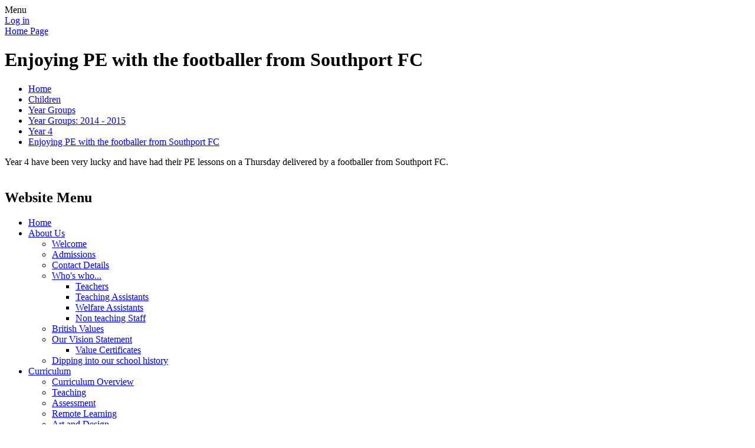

--- FILE ---
content_type: text/html; charset=utf-8
request_url: https://www.stphilipssouthport.com/enjoying-pe-with-the-footballer-from-southport-fc/
body_size: 197024
content:

<!doctype html>

            <!--[if IE 6]><html class="lt-ie10 lt-ie9 lt-ie8 lt-ie7 ie6 ie responsive" lang="en"><![endif]-->
            <!--[if IE 7]><html class="lt-ie10 lt-ie9 lt-ie8 ie7 ie responsive" lang="en"><![endif]-->
            <!--[if IE 8]><html class="lt-ie10 lt-ie9 ie8 ie responsive" lang="en"><![endif]-->
            <!--[if IE 9]><html class="lt-ie10 ie9 ie responsive" lang="en"><![endif]-->
            <!--[if gt IE 9]><!--><html class="responsive" lang="en"><!--<![endif]-->
            
  <head>
    <meta name="google-site-verification" content="g579KYKRfXw39NrIE0yNIVWWlsvaxeoBbHrQR5epbgo" />
    <meta charset="utf-8">
    <meta http-equiv="X-UA-Compatible" content="IE=edge">
    <meta name="viewport" content="width=device-width, initial-scale=1, user-scalable=no">
    <meta name="description" content="St Philip's Church of England Primary School">

    <title>Enjoying PE with the footballer from Southport FC | St Philip's Church of England Primary School</title>

    




  <link rel="stylesheet" href="https://primarysite-prod-sorted.s3.amazonaws.com/static/7.0.4/gen/presenter_prologue_css.7b7812f9.css" type="text/css">




<style type="text/css">
  .ps_primarysite-editor_panel-site-coloured-content {
    background-color: #ffffff!important;
  }
</style>


  <link rel="stylesheet" href="https://primarysite-prod-sorted.s3.amazonaws.com/static/7.0.4/gen/all-site-icon-choices.034951b5.css" type="text/css">



    
    <link rel="shortcut icon" href="https://primarysite-prod.s3.amazonaws.com/theme/StPhilipsChurchEnglandPrimarySchool/favicon.ico">
    <link rel="apple-touch-icon" href="https://primarysite-prod.s3.amazonaws.com/theme/StPhilipsChurchEnglandPrimarySchool/apple-touch-icon-precomposed.png">
    <link rel="apple-touch-icon-precomposed" href="https://primarysite-prod.s3.amazonaws.com/theme/StPhilipsChurchEnglandPrimarySchool/apple-touch-icon-precomposed.png">
    
    <meta name="application-name" content="St Philip's Church of England Primary School">
    <meta name="msapplication-TileColor" content="#00aaef">
    <meta name="msapplication-TileImage" content="https://primarysite-prod.s3.amazonaws.com/theme/StPhilipsChurchEnglandPrimarySchool/metro-icon.png">

    
    <link rel="stylesheet" type="text/css" href="https://primarysite-prod.s3.amazonaws.com/theme/StPhilipsChurchEnglandPrimarySchool/style-global.css">
    <link rel="stylesheet" type="text/css" media="(min-width: 981px)" href="https://primarysite-prod.s3.amazonaws.com/theme/StPhilipsChurchEnglandPrimarySchool/style.css">
    <link rel="stylesheet" type="text/css" media="(max-width: 980px)" href="https://primarysite-prod.s3.amazonaws.com/theme/StPhilipsChurchEnglandPrimarySchool/style-responsive.css">

    

    

<script>
  // This is the first instance of `window.psProps`, so if these values are removed, make sure
  // `window.psProps = {};` is still there because it's used in other places.
  window.psProps = {
    lazyLoadFallbackScript: 'https://primarysite-prod-sorted.s3.amazonaws.com/static/7.0.4/gen/lazy_load.1bfa9561.js',
    picturefillScript: 'https://primarysite-prod-sorted.s3.amazonaws.com/static/7.0.4/gen/picturefill.a26ebc92.js'
  };
</script>


  <script type="text/javascript" src="https://primarysite-prod-sorted.s3.amazonaws.com/static/7.0.4/gen/presenter_prologue_js.cfb79a3d.js"></script>


<script type="text/javascript">
  function ie() {
    for (var v = 3, el = document.createElement('b'), all = el.all || [];
      el.innerHTML = '<!--[if gt IE ' + (++v) + ']><i><![endif]-->', all[0]; );
    return v > 4 ? v : document.documentMode;
  }

  $(function() {
    switch (ie()) {
      case 10:
        ps.el.html.addClass('ie10');
      case 9:
      case 8:
        ps.el.body.prepend(
          '<div class="unsupported-browser">' +
            '<span class="warning-logo">&#xe00a; </span>' +
            'This website may not display correctly as you are using an old version of ' +
            'Internet Explorer. <a href="/primarysite/unsupported-browser/">More info</a>' +
          '</div>');
        break;
    }
  });
</script>

<script type="text/javascript">
  $(function() {
    ps.el.body
      .data('social_media_url', 'https://social.secure-primarysite.net/site/st-philips-church-of-england-primary-school/')
      .data('social_media_api', 'https://social.secure-primarysite.net/api/site-connected/st-philips-church-of-england-primary-school/')
      .data('STATIC_URL', 'https://primarysite-prod-sorted.s3.amazonaws.com/static/7.0.4/')
      .data('site_width', 933)
      .data('news_width', 745)
      .data('csrf_token', 'eHw2etCPdALtvO4QIsz5kA98SdEJfdmXvJ07Wq3v1wQfADwaB7xSzCsE4iSQVIlN')
      .data('disable_right_click', 'False')
      .data('normalize_css', 'https://primarysite-prod-sorted.s3.amazonaws.com/static/7.0.4/gen/normalize_css.7bf5a737.css')
      .data('ck_editor_counterbalances', 'https://primarysite-prod-sorted.s3.amazonaws.com/static/7.0.4/gen/ck_editor_counterbalances.2519b40e.css')
      .data('basic_site', false)
      // Seasonal Effects
      .data('include_seasonal_effects', '')
      .data('show_seasonal_effects_on_page', '')
      .data('seasonal_effect', '3')
      .data('can_enable_seasonal_effects', 'False')
      .data('seasonal_effect_active', 'False')
      .data('disablePicturesBlock', false)
      .data('hasNewCookiePopup', true);

    if (document.documentElement.dataset.userId) {
      window.updateCsrf();
    }
  });
</script>


<script>

function recaptchaCallback() {
    grecaptcha.ready(function() {
        var grecaptcha_execute = function(){
    grecaptcha.execute('6LcHwgAiAAAAAJ6ncdKlMyB1uNoe_CBvkfgBiJz1', {action: 'homepage'}).then(function(token) {
        document.querySelectorAll('input.django-recaptcha-hidden-field').forEach(function (value) {
            value.value = token;
        });
        return token;
    })
};
grecaptcha_execute()
setInterval(grecaptcha_execute, 120000);


    });
  };
</script>






  </head>

  <body>
    

    <div class="responsive-bar visible-small">
      <span class="navbar-toggle website-navbar-toggle visible-small" data-nav="website"></span>
      <span class="navigation-bar-title">Menu</span>
    </div>

    <div class="container">
      <div class="inner-container">
        <span class="login-link small visible-large">
  <a href="https://st-philips-church-of-england-primary-school.secure-primarysite.net/accounts/login/primarysite/?next=/enjoying-pe-with-the-footballer-from-southport-fc/" rel="nofollow">Log in</a>

</span>

        <header class="main-header">
          
          <a href="/" class="home-link" title="Home Page">Home Page</a>

          
        </header>

        <div class="content-container">
          
           
               <section class="contents-slideshow-1 responsive-slideshow">
                 

<script type="text/javascript">
  var slideshows = (slideshows || []).concat({"contents-slideshow-1": {"autoplay": 4, "identifier": "contents-slideshow-1", "images": [{"image": "https://primarysite-prod-sorted.s3.amazonaws.com/st-philips-church-of-england-primary-school/UploadedImage/b3e1ab15-06ac-4bea-972d-13152fcbd1f0_1x1.jpeg"}, {"image": "https://primarysite-prod-sorted.s3.amazonaws.com/st-philips-church-of-england-primary-school/UploadedImage/099985e1536b4ad483fcd81fd9b4dfa2_1x1.jpeg"}, {"image": "https://primarysite-prod-sorted.s3.amazonaws.com/st-philips-church-of-england-primary-school/UploadedImage/9002e4fd453440c1aea287387165367e_1x1.jpeg"}, {"image": "https://primarysite-prod-sorted.s3.amazonaws.com/st-philips-church-of-england-primary-school/UploadedImage/61cdc6f4513d4be4a4398e3289cbdc0c_1x1.jpeg"}, {"image": "https://primarysite-prod-sorted.s3.amazonaws.com/st-philips-church-of-england-primary-school/UploadedImage/c3cbf68c-21e4-49f2-b457-cbab96ea57db_1x1.jpeg"}, {"image": "https://primarysite-prod-sorted.s3.amazonaws.com/st-philips-church-of-england-primary-school/UploadedImage/9f6c5fed76ac4ecb8941ef4667a90b0a_1x1.jpeg"}, {"image": "https://primarysite-prod-sorted.s3.amazonaws.com/st-philips-church-of-england-primary-school/UploadedImage/b0d79c86-7341-49f0-8014-1d863c0f9637_1x1.jpeg"}, {"image": "https://primarysite-prod-sorted.s3.amazonaws.com/st-philips-church-of-england-primary-school/UploadedImage/aaca2ab9dba443c5b53c5f8eefb054ce_1x1.jpeg"}], "is_fullscreen": false, "show_on_mobile": true, "slideshow_description": ""}});
</script>


  
    <script async type="text/javascript" src="https://primarysite-prod-sorted.s3.amazonaws.com/static/7.0.4/gen/responsive_slideshow.23d621a3.js"></script>
  


               </section>
          
           
               <section class="contents-slideshow-2 responsive-slideshow">
                 

<script type="text/javascript">
  var slideshows = (slideshows || []).concat({"contents-slideshow-2": {"autoplay": 4, "identifier": "contents-slideshow-2", "images": [{"image": "https://primarysite-prod-sorted.s3.amazonaws.com/st-philips-church-of-england-primary-school/UploadedImage/5cd430f37eef4a9faf7f399d3d052bf1_1x1.jpeg"}, {"image": "https://primarysite-prod-sorted.s3.amazonaws.com/st-philips-church-of-england-primary-school/UploadedImage/2a5c2b3999904d09b29f6744fdfc9e5b_1x1.jpeg"}, {"image": "https://primarysite-prod-sorted.s3.amazonaws.com/st-philips-church-of-england-primary-school/UploadedImage/8bea2bd61dad46f1b617fa6add96ada6_1x1.jpeg"}, {"image": "https://primarysite-prod-sorted.s3.amazonaws.com/st-philips-church-of-england-primary-school/UploadedImage/00280c80e5d344b8ba8ee91b2995174e_1x1.jpeg"}, {"image": "https://primarysite-prod-sorted.s3.amazonaws.com/st-philips-church-of-england-primary-school/UploadedImage/9bcb01333bf54f4f937aab3ab31e12b5_1x1.jpeg"}, {"image": "https://primarysite-prod-sorted.s3.amazonaws.com/st-philips-church-of-england-primary-school/UploadedImage/f0f23e32afff442f8ea0faff23f51c43_1x1.jpeg"}, {"image": "https://primarysite-prod-sorted.s3.amazonaws.com/st-philips-church-of-england-primary-school/UploadedImage/1a893ea7ac444425bacd086f5bf5bddb_1x1.jpeg"}, {"image": "https://primarysite-prod-sorted.s3.amazonaws.com/st-philips-church-of-england-primary-school/UploadedImage/5662308fb9834e57baeead1650b1050c_1x1.jpeg"}], "is_fullscreen": false, "show_on_mobile": false, "slideshow_description": ""}});
</script>



               </section>

          
          
          


  



  <div class="google-translate-widget " id="google_translate_element" data-cookie="google-translate">
    <textarea data-template="cookie" hidden>
      

      <script>
        function googleTranslateElementInit() {
          new google.translate.TranslateElement({
            layout: google.translate.TranslateElement.InlineLayout.SIMPLE,
            pageLanguage: 'en'
          }, 'google_translate_element');
        }
      </script>

      <script src="https://translate.google.com/translate_a/element.js?cb=googleTranslateElementInit"></script>
      <script src="https://primarysite-prod-sorted.s3.amazonaws.com/static/7.0.4/gen/google_translate.3323e9a6.js"></script>
    </textarea>
  </div>


          
          <h1 class="page-title">Enjoying PE with the footballer from Southport FC</h1>

          <ul class="breadcrumbs small">
            <li><a href="/">Home</a></li>

<li><a href="/topic/children">Children</a></li>

<li><a href="/year-groups-2/">Year Groups</a></li>

<li><a href="/year-groups-2014-2015/">Year Groups: 2014 - 2015</a></li>

<li><a href="/year-4-2/">Year 4</a></li>

<li><a href="/enjoying-pe-with-the-footballer-from-southport-fc/">Enjoying PE with the footballer from Southport FC</a></li>


          </ul>

          
  <div class="one-col-layout">
<div class="column-one">
<div class="ps_content_type_richtext">
Year 4 have been very lucky and have had their PE lessons on a Thursday delivered by a footballer from Southport FC.</div>
<div class="ps_content_type_pictures">


<div id="ps_images-section-113871395" class="rendered-pictures">
  

  
    <div class="ps-pictures">
      
        
          
          
          
          
        

        

        <div class="ps-pictures-content-1-across ps-pictures-content">
          <div class="ps-pictures-content-image-wrapper-69ae8b90568449dfa3e82927128910cb ps-pictures-content-image-wrapper">
            <script>
              (function() {
                const image = document.createElement('img');
                const responsiveOneAcross = 'calc(100vw - 30px)';
                const responsiveTwoAcross = 'calc(((100vw - 30px) - 20px) / 2)';
                const responsiveThreeAcross = 'calc(((100vw - 30px) - (2 * 20px)) / 3)';
                const responsiveFourAcross = 'calc(((100vw - 30px) - (3 * 20px)) / 4)';

                image.className = 'ps-pictures-content-image lazyload is-hidden';

                image.dataset.srcset =
                  'https://primarysite-prod-sorted.s3.amazonaws.com/st-philips-church-of-england-primary-school/UploadedImage/69ae8b90568449dfa3e82927128910cb_4x1.jpeg 233w, ' +
                  'https://primarysite-prod-sorted.s3.amazonaws.com/st-philips-church-of-england-primary-school/UploadedImage/69ae8b90568449dfa3e82927128910cb_3x1.jpeg 311w, ' +
                  'https://primarysite-prod-sorted.s3.amazonaws.com/st-philips-church-of-england-primary-school/UploadedImage/69ae8b90568449dfa3e82927128910cb_2x1.jpeg 466w, ' +
                  'https://primarysite-prod-sorted.s3.amazonaws.com/st-philips-church-of-england-primary-school/UploadedImage/69ae8b90568449dfa3e82927128910cb_1x1.jpeg 933w';

                
                  image.setAttribute('sizes',
                    '(max-width: 980px) ' + responsiveOneAcross + ', ' +
                    '933px');
                

                image.alt = '';
                image.loading = 'lazy';

                document
                  .querySelector('.ps-pictures-content-image-wrapper-69ae8b90568449dfa3e82927128910cb')
                  .insertAdjacentElement('afterbegin', image);
              })();
            </script>

            <noscript>
              <img class="ps-pictures-content-image" src="https://primarysite-prod-sorted.s3.amazonaws.com/st-philips-church-of-england-primary-school/UploadedImage/69ae8b90568449dfa3e82927128910cb_1x1.jpeg" alt="">
            </noscript>

            
          </div>

          

          
        </div>
      
    </div>
  
</div>


</div>
</div>
</div>


        </div>

        <nav class="main-nav mobile-nav small">
          <span class="close-mobile-nav" data-nav="website"></span>
          <h2 class="ps_mobile-header">Website Menu</h2>

          <ul>
            <li class="ps_topic_link home-btn"><a href="/">Home</a></li>
                        <li class="ps_nav-top-level ps_submenu ps_topic_link ps_topic_slug_about-us"><a href="/topic/about-us" >About Us</a><ul><li class="  ps_page_link ps_page_slug_welcome"><a href="/welcome/" >Welcome</a></li>
<li class="  ps_page_link ps_page_slug_admissions"><a href="/admissions/" >Admissions</a></li>
<li class="  ps_page_link ps_page_slug_contact-details"><a href="/contact-details/" >Contact Details</a></li>
<li class=" ps_submenu ps_page_link ps_page_slug_whos-who"><a href="/whos-who/" >Who&#x27;s who...</a><ul><li class="  ps_page_link ps_page_slug_teachers"><a href="/teachers/" >Teachers</a></li>
<li class="  ps_page_link ps_page_slug_teaching-assistants"><a href="/teaching-assistants/" >Teaching Assistants</a></li>
<li class="  ps_page_link ps_page_slug_welfare-assistants"><a href="/welfare-assistants/" >Welfare Assistants</a></li>
<li class="  ps_page_link ps_page_slug_non-teaching-staff"><a href="/non-teaching-staff/" >Non teaching Staff</a></li></ul></li>
<li class="  ps_page_link ps_page_slug_british-values"><a href="/british-values/" >British Values</a></li>
<li class=" ps_submenu ps_page_link ps_page_slug_our-vision-statement"><a href="/our-vision-statement/" >Our Vision Statement</a><ul><li class="  ps_page_link ps_page_slug_value-certificates"><a href="/value-certificates/" >Value Certificates</a></li></ul></li>
<li class="  ps_page_link ps_page_slug_dipping-into-our-school-history"><a href="/dipping-into-our-school-history/" >Dipping into our school history</a></li></ul></li>
                        <li class="ps_nav-top-level ps_submenu ps_topic_link ps_topic_slug_curriculum"><a href="/topic/curriculum" >Curriculum</a><ul><li class="  ps_page_link ps_page_slug_curriculum-overview"><a href="/curriculum-overview/" >Curriculum Overview</a></li>
<li class="  ps_page_link ps_page_slug_teaching"><a href="/teaching/" >Teaching</a></li>
<li class="  ps_page_link ps_page_slug_assessment"><a href="/assessment/" >Assessment</a></li>
<li class="  ps_page_link ps_page_slug_remote-learning"><a href="/remote-learning/" >Remote Learning</a></li>
<li class=" ps_submenu ps_page_link ps_page_slug_art-and-design"><a href="/art-and-design/" >Art and Design</a><ul><li class="  ps_page_link ps_page_slug_policy-and-implementation"><a href="/policy-and-implementation/" >Policy and Implementation</a></li>
<li class="  ps_page_link ps_page_slug_action-plan-9"><a href="/action-plan-9/" >Action Plan</a></li>
<li class="  ps_page_link ps_page_slug_curriculum-map-10"><a href="/curriculum-map-10/" >Curriculum map</a></li>
<li class="  ps_page_link ps_page_slug_year-group-skills-ladders-3"><a href="/year-group-skills-ladders-3/" >Year Group Skills Ladders</a></li>
<li class="  ps_page_link ps_page_slug_domain-specific-vocabulary-6"><a href="/domain-specific-vocabulary-6/" >Domain specific vocabulary</a></li>
<li class="  ps_page_link ps_page_slug_eyfs-5"><a href="/eyfs-5/" >EYFS</a></li>
<li class="  ps_page_link ps_page_slug_end-of-year-outcomes-8"><a href="/end-of-year-outcomes-8/" >End of Year Outcomes</a></li>
<li class="  ps_page_link ps_page_slug_send-15"><a href="/send-15/" >SEND</a></li>
<li class="  ps_page_link ps_page_slug_newsletters-9"><a href="/newsletters-9/" >Newsletters</a></li></ul></li>
<li class=" ps_submenu ps_page_link ps_page_slug_computing-1"><a href="/computing-1/" >Computing</a><ul><li class="  ps_page_link ps_page_slug_safer-internet-day-1"><a href="/safer-internet-day-1/" >Safer Internet Day</a></li>
<li class="  ps_page_link ps_page_slug_home-learning"><a href="/home-learning/" >Home Learning</a></li>
<li class="  ps_page_link ps_page_slug_policy-intent-and-implementation-2"><a href="/policy-intent-and-implementation-2/" >Policy, Intent and Implementation</a></li>
<li class="  ps_page_link ps_page_slug_action-plan-2"><a href="/action-plan-2/" >Action Plan</a></li>
<li class=" ps_submenu ps_page_link ps_page_slug_curriculum-map-3"><a href="/curriculum-map-3/" >Curriculum Map</a><ul><li class="  ps_page_link ps_page_slug_year-1-9"><a href="/year-1-9/" >Year 1</a></li>
<li class="  ps_page_link ps_page_slug_year-2-9"><a href="/year-2-9/" >Year 2</a></li>
<li class="  ps_page_link ps_page_slug_year-3-9"><a href="/year-3-9/" >Year 3</a></li>
<li class="  ps_page_link ps_page_slug_year-4-10"><a href="/year-4-10/" >Year 4</a></li>
<li class="  ps_page_link ps_page_slug_year-5-9"><a href="/year-5-9/" >Year 5</a></li>
<li class="  ps_page_link ps_page_slug_year-6-9"><a href="/year-6-9/" >Year 6</a></li></ul></li>
<li class="  ps_page_link ps_page_slug_skills-ladders-1"><a href="/skills-ladders-1/" >Skills ladders</a></li>
<li class="  ps_page_link ps_page_slug_subject-knowledge-and-domain-specific-vocabulary-f"><a href="/subject-knowledge-and-domain-specific-vocabulary-f/" >Subject Knowledge and Domain Specific Vocabulary for each Year Group</a></li>
<li class="  ps_page_link ps_page_slug_links-with-eyfs"><a href="/links-with-eyfs/" >Links with EYFS</a></li>
<li class=" ps_submenu ps_page_link ps_page_slug_photographs-and-displays-2"><a href="/photographs-and-displays-2/" >Photographs and displays</a><ul><li class="  ps_page_link ps_page_slug_ict-day"><a href="/ict-day/" >ICT Day</a></li></ul></li>
<li class="  ps_page_link ps_page_slug_subject-leader-training-and-continued-profession-2"><a href="/subject-leader-training-and-continued-profession-2/" >Subject Leader training and Continued Professional Development</a></li>
<li class="  ps_page_link ps_page_slug_end-of-year-outcomes-2"><a href="/end-of-year-outcomes-2/" >End of Year Outcomes</a></li>
<li class="  ps_page_link ps_page_slug_send-8"><a href="/send-8/" >SEND</a></li>
<li class="  ps_page_link ps_page_slug_newsletters-4"><a href="/newsletters-4/" >Newsletters</a></li></ul></li>
<li class=" ps_submenu ps_page_link ps_page_slug_design-technology-1"><a href="/design-technology-1/" >Design Technology</a><ul><li class="  ps_page_link ps_page_slug_policy-intent-and-implementation-10"><a href="/policy-intent-and-implementation-10/" >Policy, Intent and Implementation</a></li>
<li class="  ps_page_link ps_page_slug_action-plan-13"><a href="/action-plan-13/" >Action Plan</a></li>
<li class="  ps_page_link ps_page_slug_curriculum-map-15"><a href="/curriculum-map-15/" >Curriculum Map</a></li>
<li class="  ps_page_link ps_page_slug_skills-ladders-5"><a href="/skills-ladders-5/" >Skills Ladders</a></li>
<li class="  ps_page_link ps_page_slug_subject-knowledge-and-domain-specific-vocabulary"><a href="/subject-knowledge-and-domain-specific-vocabulary/" >Subject Knowledge and Domain Specific Vocabulary</a></li>
<li class="  ps_page_link ps_page_slug_photographs-and-displays-10"><a href="/photographs-and-displays-10/" >Photographs and Displays</a></li>
<li class="  ps_page_link ps_page_slug_subject-leader-training-and-continued-professio-12"><a href="/subject-leader-training-and-continued-professio-12/" >Subject Leader Training and Continued Professional Development</a></li>
<li class="  ps_page_link ps_page_slug_end-of-year-outcomes-11"><a href="/end-of-year-outcomes-11/" >End of Year Outcomes</a></li>
<li class="  ps_page_link ps_page_slug_eyfs-4"><a href="/eyfs-4/" >EYFS</a></li>
<li class="  ps_page_link ps_page_slug_send-7"><a href="/send-7/" >SEND</a></li>
<li class="  ps_page_link ps_page_slug_newsletters-10"><a href="/newsletters-10/" >Newsletters</a></li></ul></li>
<li class=" ps_submenu ps_page_link ps_page_slug_early-years"><a href="/early-years/" >Early Years</a><ul><li class="  ps_page_link ps_page_slug_policy-intent-and-implementation"><a href="/policy-intent-and-implementation/" >Policy, Intent and Implementation</a></li>
<li class="  ps_page_link ps_page_slug_action-plan-12"><a href="/action-plan-12/" >Action Plan</a></li>
<li class="  ps_page_link ps_page_slug_curriculum-map-14"><a href="/curriculum-map-14/" >Curriculum Map</a></li>
<li class="  ps_page_link ps_page_slug_send-3"><a href="/send-3/" >SEND</a></li>
<li class="  ps_page_link ps_page_slug_skills-progression"><a href="/skills-progression/" >Skills Progression</a></li>
<li class="  ps_page_link ps_page_slug_end-of-year-outcomes-10"><a href="/end-of-year-outcomes-10/" >End of Year Outcomes</a></li>
<li class="  ps_page_link ps_page_slug_domain-specific-vocabulary-9"><a href="/domain-specific-vocabulary-9/" >Domain Specific Vocabulary</a></li>
<li class="  ps_page_link ps_page_slug_photographs-and-displays-12"><a href="/photographs-and-displays-12/" >Photographs and Displays</a></li>
<li class="  ps_page_link ps_page_slug_subject-leader-training-and-continued-professio-13"><a href="/subject-leader-training-and-continued-professio-13/" >Subject Leader Training and Continued Professional Development</a></li></ul></li>
<li class=" ps_submenu ps_page_link ps_page_slug_english-3"><a href="/english-3/" >English</a><ul><li class="  ps_page_link ps_page_slug_policy"><a href="/policy/" >Policy</a></li>
<li class="  ps_page_link ps_page_slug_action-plan-6"><a href="/action-plan-6/" >Action Plan</a></li>
<li class="  ps_page_link ps_page_slug_curriculum-map-7"><a href="/curriculum-map-7/" >Curriculum Map</a></li>
<li class="  ps_page_link ps_page_slug_skills-ladders-3"><a href="/skills-ladders-3/" >Skills Ladders</a></li>
<li class=" ps_submenu ps_page_link ps_page_slug_reading"><a href="/reading/" >Reading</a><ul><li class="  ps_page_link ps_page_slug_reading-ambassadors"><a href="/reading-ambassadors/" >Reading Ambassadors</a></li>
<li class="  ps_page_link ps_page_slug_early-reading"><a href="/early-reading/" >Early Reading</a></li>
<li class="  ps_page_link ps_page_slug_whole-class-reading"><a href="/whole-class-reading/" >Whole Class Reading</a></li>
<li class="  ps_page_link ps_page_slug_assessment-of-reading"><a href="/assessment-of-reading/" >Assessment of Reading</a></li>
<li class="  ps_page_link ps_page_slug_supporting-your-child-with-reading"><a href="/supporting-your-child-with-reading/" >Supporting Your Child With Reading</a></li></ul></li>
<li class="  ps_page_link ps_page_slug_domain-specific-vocabulary-4"><a href="/domain-specific-vocabulary-4/" >Domain Specific Vocabulary</a></li>
<li class="  ps_page_link ps_page_slug_photographs-and-displays-6"><a href="/photographs-and-displays-6/" >Photographs and Displays</a></li>
<li class="  ps_page_link ps_page_slug_subject-leader-training-and-continued-profession-6"><a href="/subject-leader-training-and-continued-profession-6/" >Subject Leader Training and Continued Professional Development</a></li>
<li class="  ps_page_link ps_page_slug_end-of-year-outcomes-5"><a href="/end-of-year-outcomes-5/" >End of Year Outcomes</a></li>
<li class="  ps_page_link ps_page_slug_eyfs-6"><a href="/eyfs-6/" >EYFS</a></li>
<li class="  ps_page_link ps_page_slug_send-13"><a href="/send-13/" >SEND</a></li>
<li class="  ps_page_link ps_page_slug_newsletters-11"><a href="/newsletters-11/" >Newsletters</a></li></ul></li>
<li class=" ps_submenu ps_page_link ps_page_slug_french"><a href="/french/" >French</a><ul><li class="  ps_page_link ps_page_slug_policy-and-implementation-1"><a href="/policy-and-implementation-1/" >Policy and Implementation</a></li>
<li class="  ps_page_link ps_page_slug_action-plan-8"><a href="/action-plan-8/" >Action Plan</a></li>
<li class="  ps_page_link ps_page_slug_curriculum-map-9"><a href="/curriculum-map-9/" >Curriculum Map</a></li>
<li class="  ps_page_link ps_page_slug_year-group-skills-ladders-2"><a href="/year-group-skills-ladders-2/" >Year Group Skills Ladders</a></li>
<li class="  ps_page_link ps_page_slug_domain-specific-vocabulary-5"><a href="/domain-specific-vocabulary-5/" >Domain Specific Vocabulary</a></li>
<li class="  ps_page_link ps_page_slug_photographs-and-display"><a href="/photographs-and-display/" >Photographs and Display</a></li>
<li class="  ps_page_link ps_page_slug_subject-leader-training-and-continued-profession-8"><a href="/subject-leader-training-and-continued-profession-8/" >Subject Leader Training and Continued Professional Development</a></li>
<li class="  ps_page_link ps_page_slug_end-of-year-outcomes-7"><a href="/end-of-year-outcomes-7/" >End of Year Outcomes</a></li>
<li class="  ps_page_link ps_page_slug_eyfs-7"><a href="/eyfs-7/" >EYFS</a></li>
<li class="  ps_page_link ps_page_slug_send-14"><a href="/send-14/" >SEND</a></li>
<li class="  ps_page_link ps_page_slug_newsletters-8"><a href="/newsletters-8/" >Newsletters</a></li></ul></li>
<li class=" ps_submenu ps_page_link ps_page_slug_geography"><a href="/geography/" >Geography</a><ul><li class="  ps_page_link ps_page_slug_policy-intent-and-implementation-1"><a href="/policy-intent-and-implementation-1/" >Policy, Intent and Implementation</a></li>
<li class="  ps_page_link ps_page_slug_action-plan-4"><a href="/action-plan-4/" >Action Plan</a></li>
<li class="  ps_page_link ps_page_slug_curriculum-map-5"><a href="/curriculum-map-5/" >Curriculum Map</a></li>
<li class="  ps_page_link ps_page_slug_year-group-skills-ladders"><a href="/year-group-skills-ladders/" >Year Group Skills Ladders</a></li>
<li class="  ps_page_link ps_page_slug_domain-specific-vocabulary-3"><a href="/domain-specific-vocabulary-3/" >Domain Specific Vocabulary</a></li>
<li class=" ps_submenu ps_page_link ps_page_slug_photographs-and-displays-4"><a href="/photographs-and-displays-4/" >Photographs and Displays</a><ul><li class="  ps_page_link ps_page_slug_eco-kids"><a href="/eco-kids/" >Eco Kids!</a></li></ul></li>
<li class="  ps_page_link ps_page_slug_subject-leader-training-and-continued-profession-4"><a href="/subject-leader-training-and-continued-profession-4/" >Subject Leader Training and Continued Professional Development</a></li>
<li class="  ps_page_link ps_page_slug_end-of-year-outcomes-4"><a href="/end-of-year-outcomes-4/" >End of Year Outcomes</a></li>
<li class="  ps_page_link ps_page_slug_links-to-eyfs-1"><a href="/links-to-eyfs-1/" >Links to EYFS</a></li>
<li class="  ps_page_link ps_page_slug_send-2"><a href="/send-2/" >SEND</a></li>
<li class="  ps_page_link ps_page_slug_newsletters-12"><a href="/newsletters-12/" >Newsletters</a></li></ul></li>
<li class=" ps_submenu ps_page_link ps_page_slug_history"><a href="/history/" >History</a><ul><li class="  ps_page_link ps_page_slug_policy-intent-and-implementation-4"><a href="/policy-intent-and-implementation-4/" >Policy, Intent and Implementation</a></li>
<li class="  ps_page_link ps_page_slug_action-plan-3"><a href="/action-plan-3/" >Action Plan</a></li>
<li class="  ps_page_link ps_page_slug_curriculum-map-4"><a href="/curriculum-map-4/" >Curriculum Map</a></li>
<li class="  ps_page_link ps_page_slug_eyfs"><a href="/eyfs/" >EYFS</a></li>
<li class="  ps_page_link ps_page_slug_skills-ladders-2"><a href="/skills-ladders-2/" >Skills Ladders</a></li>
<li class="  ps_page_link ps_page_slug_domain-specific-vocabulary-2"><a href="/domain-specific-vocabulary-2/" >Domain specific vocabulary</a></li>
<li class=" ps_submenu ps_page_link ps_page_slug_photographs-and-displays-3"><a href="/photographs-and-displays-3/" >Photographs and displays</a><ul><li class="  ps_page_link ps_page_slug_community-links-1"><a href="/community-links-1/" >Community links</a></li></ul></li>
<li class="  ps_page_link ps_page_slug_subject-leader-training-and-continued-profession-3"><a href="/subject-leader-training-and-continued-profession-3/" >Subject Leader Training and Continued Professional Development</a></li>
<li class="  ps_page_link ps_page_slug_end-of-year-outcomes-3"><a href="/end-of-year-outcomes-3/" >End of Year Outcomes</a></li>
<li class="  ps_page_link ps_page_slug_send-5"><a href="/send-5/" >SEND</a></li>
<li class="  ps_page_link ps_page_slug_newsletters-13"><a href="/newsletters-13/" >Newsletters</a></li></ul></li>
<li class=" ps_submenu ps_page_link ps_page_slug_mathematics-1"><a href="/mathematics-1/" >Mathematics</a><ul><li class="  ps_page_link ps_page_slug_policy-intent-and-implementation-5"><a href="/policy-intent-and-implementation-5/" >Policy. Intent and Implementation</a></li>
<li class="  ps_page_link ps_page_slug_links-to-eyfs"><a href="/links-to-eyfs/" >Links to EYFS</a></li>
<li class="  ps_page_link ps_page_slug_action-plan"><a href="/action-plan/" >Action Plan</a></li>
<li class="  ps_page_link ps_page_slug_curriculum-map-1"><a href="/curriculum-map-1/" >Curriculum Map</a></li>
<li class="  ps_page_link ps_page_slug_skills-ladders-4"><a href="/skills-ladders-4/" >Skills ladders</a></li>
<li class="  ps_page_link ps_page_slug_domain-specific-vocabulary"><a href="/domain-specific-vocabulary/" >Domain specific vocabulary</a></li>
<li class="  ps_page_link ps_page_slug_photographs-and-displays"><a href="/photographs-and-displays/" >Photographs and displays</a></li>
<li class="  ps_page_link ps_page_slug_subject-leader-training-and-continued-professional"><a href="/subject-leader-training-and-continued-professional/" >Subject Leader Training and Continued Professional Development</a></li>
<li class="  ps_page_link ps_page_slug_end-of-year-outcomes-12"><a href="/end-of-year-outcomes-12/" >End of Year outcomes</a></li>
<li class="  ps_page_link ps_page_slug_times-tables"><a href="/times-tables/" >Times Tables</a></li>
<li class="  ps_page_link ps_page_slug_send-11"><a href="/send-11/" >SEND</a></li>
<li class="  ps_page_link ps_page_slug_newsletters-5"><a href="/newsletters-5/" >Newsletters</a></li></ul></li>
<li class=" ps_submenu ps_page_link ps_page_slug_music"><a href="/music/" >Music</a><ul><li class="  ps_page_link ps_page_slug_policy-intent-and-implementation-9"><a href="/policy-intent-and-implementation-9/" >Policy, Intent and Implementation</a></li>
<li class="  ps_page_link ps_page_slug_action-plan-10"><a href="/action-plan-10/" >Action Plan</a></li>
<li class="  ps_page_link ps_page_slug_curriculum-map-11"><a href="/curriculum-map-11/" >Curriculum Map</a></li>
<li class="  ps_page_link ps_page_slug_year-group-skills-ladders-4"><a href="/year-group-skills-ladders-4/" >Year Group Skills Ladders</a></li>
<li class="  ps_page_link ps_page_slug_domain-specific-vocabulary-7"><a href="/domain-specific-vocabulary-7/" >Domain Specific Vocabulary</a></li>
<li class="  ps_page_link ps_page_slug_photographs-videos-and-displays"><a href="/photographs-videos-and-displays/" >Photographs, videos and displays</a></li>
<li class="  ps_page_link ps_page_slug_links-to-eyfs-3"><a href="/links-to-eyfs-3/" >Links to EYFS</a></li>
<li class="  ps_page_link ps_page_slug_subject-leader-training-and-continued-professio-10"><a href="/subject-leader-training-and-continued-professio-10/" >Subject Leader Training and Continued Professional Development</a></li>
<li class="  ps_page_link ps_page_slug_end-of-year-outcomes-9"><a href="/end-of-year-outcomes-9/" >End of Year Outcomes</a></li>
<li class="  ps_page_link ps_page_slug_send-within-the-music-curriculum"><a href="/send-within-the-music-curriculum/" >SEND within the Music Curriculum</a></li>
<li class="  ps_page_link ps_page_slug_newsletters-7"><a href="/newsletters-7/" >Newsletters</a></li></ul></li>
<li class="  ps_page_link ps_page_slug_physical-education"><a href="/physical-education/" >Physical Education</a></li>
<li class="  ps_page_link ps_page_slug_pshce"><a href="/pshce/" >PSHCE</a></li>
<li class=" ps_submenu ps_page_link ps_page_slug_science-1"><a href="/science-1/" >Science</a><ul><li class="  ps_page_link ps_page_slug_policy-intent-and-implementation-8"><a href="/policy-intent-and-implementation-8/" >Policy, Intent and Implementation</a></li>
<li class="  ps_page_link ps_page_slug_action-plan-1"><a href="/action-plan-1/" >Action Plan</a></li>
<li class="  ps_page_link ps_page_slug_curriculum-map-2"><a href="/curriculum-map-2/" >Curriculum Map</a></li>
<li class="  ps_page_link ps_page_slug_skills-ladders"><a href="/skills-ladders/" >Skills ladders</a></li>
<li class="  ps_page_link ps_page_slug_domain-specific-vocabulary-1"><a href="/domain-specific-vocabulary-1/" >Domain specific vocabulary</a></li>
<li class="  ps_page_link ps_page_slug_photographs-and-displays-1"><a href="/photographs-and-displays-1/" >Photographs and displays</a></li>
<li class="  ps_page_link ps_page_slug_links-to-early-years"><a href="/links-to-early-years/" >Links to Early Years</a></li>
<li class="  ps_page_link ps_page_slug_subject-leader-training-and-continued-profession-1"><a href="/subject-leader-training-and-continued-profession-1/" >Subject Leader training and Continued Professional Development</a></li>
<li class="  ps_page_link ps_page_slug_send-12"><a href="/send-12/" >SEND</a></li>
<li class="  ps_page_link ps_page_slug_newsletters-1"><a href="/newsletters-1/" >Newsletters</a></li></ul></li></ul></li>
                        <li class="ps_nav-top-level ps_submenu ps_topic_link ps_topic_slug_key-information"><a href="/topic/key-information" >Key Information</a><ul><li class="  ps_page_link ps_page_slug_attendance-absence-and-lates"><a href="/attendance-absence-and-lates/" >Attendance, Absence and Lates</a></li>
<li class="  ps_page_link ps_page_slug_behaviour"><a href="/behaviour/" >Behaviour</a></li>
<li class="  ps_page_link ps_page_slug_child-protection-including-safeguarding"><a href="/child-protection-including-safeguarding/" >Child protection including Safeguarding</a></li>
<li class=" ps_submenu ps_page_link ps_page_slug_data-protection"><a href="/data-protection/" >Data Protection</a><ul><li class="  ps_page_link ps_page_slug_policies-related-to-gdpr"><a href="/policies-related-to-gdpr/" >Policies related to GDPR</a></li>
<li class="  ps_page_link ps_page_slug_privacy-notices"><a href="/privacy-notices/" >Privacy Notices</a></li>
<li class="  ps_page_link ps_page_slug_after-school-club-suppliers-1"><a href="/after-school-club-suppliers-1/" >After School Club Suppliers</a></li>
<li class="  ps_page_link ps_page_slug_retention-information"><a href="/retention-information/" >Retention Information</a></li>
<li class="  ps_page_link ps_page_slug_subject-access-requests"><a href="/subject-access-requests/" >Subject Access requests</a></li>
<li class="  ps_page_link ps_page_slug_staff-trainingplanning-meetings"><a href="/staff-trainingplanning-meetings/" >Staff Training/Planning Meetings</a></li></ul></li>
<li class="  ps_page_link ps_page_slug_e-safety-information-1"><a href="/e-safety-information-1/" >E-Safety Information</a></li>
<li class="  ps_page_link ps_page_slug_equality-and-diversity"><a href="/equality-and-diversity/" >Equality and Diversity</a></li>
<li class="  ps_page_link ps_page_slug_financial-information"><a href="/financial-information/" >Financial Information</a></li>
<li class="  ps_page_link ps_page_slug_governor-information"><a href="/governor-information/" >Governor Information</a></li>
<li class="  ps_page_link ps_page_slug_governors-secure-page"><a href="/governors-secure-page/" >Governors- Secure page</a></li>
<li class="  ps_page_link ps_page_slug_ofsted"><a href="/ofsted/" >Ofsted</a></li>
<li class=" ps_submenu ps_page_link ps_page_slug_pe-and-sport-premium"><a href="/pe-and-sport-premium/" >PE and Sport Premium</a><ul><li class="  ps_page_link ps_page_slug_policy-intent-and-implementation-6"><a href="/policy-intent-and-implementation-6/" >Policy, Intent and Implementation</a></li>
<li class="  ps_page_link ps_page_slug_action-plan-7"><a href="/action-plan-7/" >Action Plan</a></li>
<li class="  ps_page_link ps_page_slug_curriculum-map-8"><a href="/curriculum-map-8/" >Curriculum Map</a></li>
<li class="  ps_page_link ps_page_slug_year-group-skills-ladders-1"><a href="/year-group-skills-ladders-1/" >Year Group Skills Ladders</a></li>
<li class="  ps_page_link ps_page_slug_domain-specific-vocabulary-for-each-year-group"><a href="/domain-specific-vocabulary-for-each-year-group/" >Domain specific vocabulary for each year group</a></li>
<li class="  ps_page_link ps_page_slug_eyfs-2"><a href="/eyfs-2/" >EYFS</a></li>
<li class="  ps_page_link ps_page_slug_photographs-and-displays-7"><a href="/photographs-and-displays-7/" >Photographs and displays</a></li>
<li class="  ps_page_link ps_page_slug_subject-leader-training-and-continued-profession-7"><a href="/subject-leader-training-and-continued-profession-7/" >Subject Leader Training and Continued Professional Development</a></li>
<li class="  ps_page_link ps_page_slug_knowledge-organisers-1"><a href="/knowledge-organisers-1/" >Knowledge Organisers</a></li>
<li class="  ps_page_link ps_page_slug_send-6"><a href="/send-6/" >SEND</a></li>
<li class="  ps_page_link ps_page_slug_newsletters-6"><a href="/newsletters-6/" >Newsletters</a></li></ul></li>
<li class="  ps_page_link ps_page_slug_performance-data"><a href="/performance-data/" >Performance Data</a></li>
<li class="  ps_page_link ps_page_slug_policies"><a href="/policies/" >Policies</a></li>
<li class="  ps_page_link ps_page_slug_pupil-premium"><a href="/pupil-premium/" >Pupil Premium</a></li>
<li class="  ps_page_link ps_page_slug_pupils-working-at-greater-depth"><a href="/pupils-working-at-greater-depth/" >Pupils working at Greater Depth</a></li>
<li class="  ps_page_link ps_page_slug_school-led-tutoring"><a href="/school-led-tutoring/" >School Led Tutoring</a></li>
<li class="  ps_page_link ps_page_slug_send"><a href="/send/" >SEND</a></li>
<li class="  ps_page_link ps_page_slug_uniform"><a href="/uniform/" >Uniform</a></li></ul></li>
                        <li class="ps_nav-top-level ps_submenu ps_topic_link ps_topic_slug_parents"><a href="/topic/parents" >Parents</a><ul><li class="  ps_page_link ps_page_slug_after-school-club"><a href="/after-school-club/" >After School Club</a></li>
<li class="  ps_page_link ps_page_slug_breakfast-club"><a href="/breakfast-club/" >BREAKFAST CLUB</a></li>
<li class="  ps_page_link ps_page_slug_parent-code-of-conduct"><a href="/parent-code-of-conduct/" >Parent Code of Conduct</a></li>
<li class="  ps_page_link ps_page_slug_parent-support-groups"><a href="/parent-support-groups/" >Parent Support Groups</a></li>
<li class="  ps_page_link ps_page_slug_mental-health-and-well-being"><a href="/mental-health-and-well-being/" >Mental Health and Well being</a></li>
<li class="  ps_page_link ps_page_slug_newsletters"><a href="/stream/newsletters/full/1/-//" >Newsletters</a></li>
<li class="  ps_page_link ps_page_slug_calendar"><a href="/diary/grid/" >Calendar</a></li>
<li class="  ps_page_link ps_page_slug_opening-times"><a href="/opening-times/" >Opening Times</a></li>
<li class="  ps_page_link ps_page_slug_uniform-information"><a href="/uniform-information/" >Uniform Information</a></li>
<li class="  ps_page_link ps_page_slug_school-lunches"><a href="/school-lunches/" >School Lunches</a></li>
<li class="  ps_page_link ps_page_slug_fundraising"><a href="/fundraising/" >Fundraising</a></li>
<li class="  ps_page_link ps_page_slug_school-clubs"><a href="/school-clubs/" >School Clubs</a></li>
<li class="  ps_page_link ps_page_slug_childrens-centre-services"><a href="/childrens-centre-services/" >Children&#x27;s centre services</a></li>
<li class="  ps_page_link ps_page_slug_useful-links"><a href="/useful-links/" >Useful Links</a></li>
<li class="  ps_page_link ps_page_slug_latest-news"><a href="/stream/news/full/1/-//" >Latest News</a></li></ul></li>
                        <li class="ps_nav-top-level ps_submenu ps_topic_link ps_topic_slug_children"><a href="/topic/children" >Children</a><ul><li class="  ps_page_link ps_page_slug_keeping-yourself-safe"><a href="/keeping-yourself-safe/" >Keeping yourself safe</a></li>
<li class=" ps_submenu ps_page_link ps_page_slug_year-groups-2"><a href="/year-groups-2/" >Year Groups</a><ul><li class=" ps_submenu ps_page_link ps_page_slug_reception-15"><a href="/reception-15/" >Reception</a><ul><li class="  ps_page_link ps_page_slug_homework-60"><a href="/homework-60/" >Homework</a></li>
<li class="  ps_page_link ps_page_slug_curriculum-53"><a href="/curriculum-53/" >Curriculum</a></li>
<li class="  ps_page_link ps_page_slug_latest-news-photos-1"><a href="/latest-news-photos-1/" >Latest news / photos</a></li>
<li class="  ps_page_link ps_page_slug_letters-dates-and-trips-4"><a href="/letters-dates-and-trips-4/" >Letters, dates and trips</a></li></ul></li>
<li class=" ps_submenu ps_page_link ps_page_slug_year-1-17"><a href="/year-1-17/" >Year 1</a><ul><li class="  ps_page_link ps_page_slug_curriculum-54"><a href="/curriculum-54/" >Curriculum</a></li>
<li class="  ps_page_link ps_page_slug_homework-61"><a href="/homework-61/" >Homework</a></li>
<li class="  ps_page_link ps_page_slug_spellings-50"><a href="/spellings-50/" >Spellings</a></li>
<li class="  ps_page_link ps_page_slug_latest-news-and-photos-52"><a href="/latest-news-and-photos-52/" >Latest News and photos</a></li>
<li class="  ps_page_link ps_page_slug_letters-dates-and-trips-5"><a href="/letters-dates-and-trips-5/" >Letters, dates and trips</a></li></ul></li>
<li class=" ps_submenu ps_page_link ps_page_slug_year-2-17"><a href="/year-2-17/" >Year 2</a><ul><li class="  ps_page_link ps_page_slug_curriculum-50"><a href="/curriculum-50/" >Curriculum</a></li>
<li class="  ps_page_link ps_page_slug_homework-57"><a href="/homework-57/" >Homework</a></li>
<li class="  ps_page_link ps_page_slug_spelling-1"><a href="/spelling-1/" >Spelling</a></li>
<li class="  ps_page_link ps_page_slug_latest-news-and-photos-49"><a href="/latest-news-and-photos-49/" >Latest News and Photos</a></li>
<li class="  ps_page_link ps_page_slug_letters-dates-and-trips-2"><a href="/letters-dates-and-trips-2/" >Letters, Dates and Trips</a></li></ul></li>
<li class=" ps_submenu ps_page_link ps_page_slug_year-3-17"><a href="/year-3-17/" >Year 3</a><ul><li class="  ps_page_link ps_page_slug_curriculum-51"><a href="/curriculum-51/" >Curriculum</a></li>
<li class="  ps_page_link ps_page_slug_homework-58"><a href="/homework-58/" >Homework</a></li>
<li class="  ps_page_link ps_page_slug_spellings-51"><a href="/spellings-51/" >Spellings</a></li>
<li class="  ps_page_link ps_page_slug_latest-news-and-photos-50"><a href="/latest-news-and-photos-50/" >Latest news and photos</a></li>
<li class="  ps_page_link ps_page_slug_letters-dates-and-trips-1"><a href="/letters-dates-and-trips-1/" >Letters, dates and trips</a></li></ul></li>
<li class=" ps_submenu ps_page_link ps_page_slug_year-4-18"><a href="/year-4-18/" >Year 4</a><ul><li class="  ps_page_link ps_page_slug_curriculum-49"><a href="/curriculum-49/" >Curriculum</a></li>
<li class="  ps_page_link ps_page_slug_homework-56"><a href="/homework-56/" >Homework</a></li>
<li class="  ps_page_link ps_page_slug_spellings-48"><a href="/spellings-48/" >Spellings</a></li>
<li class="  ps_page_link ps_page_slug_latest-news-and-photos-48"><a href="/latest-news-and-photos-48/" >Latest news and photos</a></li>
<li class="  ps_page_link ps_page_slug_letters-dates-and-trips-3"><a href="/letters-dates-and-trips-3/" >Letters, dates and trips</a></li></ul></li>
<li class=" ps_submenu ps_page_link ps_page_slug_year-5-17"><a href="/year-5-17/" >Year 5</a><ul><li class="  ps_page_link ps_page_slug_curriculum-52"><a href="/curriculum-52/" >Curriculum</a></li>
<li class="  ps_page_link ps_page_slug_homework-59"><a href="/homework-59/" >Homework</a></li>
<li class="  ps_page_link ps_page_slug_spellings-49"><a href="/spellings-49/" >Spellings</a></li>
<li class="  ps_page_link ps_page_slug_latest-news-and-photos-51"><a href="/latest-news-and-photos-51/" >Latest News and Photos</a></li>
<li class="  ps_page_link ps_page_slug_letter-dates-and-trips"><a href="/letter-dates-and-trips/" >Letter, Dates and Trips</a></li></ul></li>
<li class=" ps_submenu ps_page_link ps_page_slug_year-6-17"><a href="/year-6-17/" >Year 6</a><ul><li class="  ps_page_link ps_page_slug_curriculum-48"><a href="/curriculum-48/" >Curriculum</a></li>
<li class="  ps_page_link ps_page_slug_homework-55"><a href="/homework-55/" >Homework</a></li>
<li class="  ps_page_link ps_page_slug_spelling"><a href="/spelling/" >Spelling</a></li>
<li class="  ps_page_link ps_page_slug_latest-news-and-photos-47"><a href="/latest-news-and-photos-47/" >Latest News and Photos</a></li>
<li class="  ps_page_link ps_page_slug_letters-dates-and-trips"><a href="/letters-dates-and-trips/" >Letters,  Dates and trips</a></li></ul></li>
<li class=" ps_submenu ps_page_link ps_page_slug_year-groups-1"><a href="/year-groups-1/" >Year Groups: 2024 - 2025</a><ul><li class=" ps_submenu ps_page_link ps_page_slug_reception-14"><a href="/reception-14/" >Reception</a><ul><li class="  ps_page_link ps_page_slug_trips-27"><a href="/trips-27/" >Trips</a></li>
<li class="  ps_page_link ps_page_slug_letters-dates-1"><a href="/letters-dates-1/" >Letters / dates</a></li>
<li class="  ps_page_link ps_page_slug_curriculum-46"><a href="/curriculum-46/" >Curriculum</a></li>
<li class="  ps_page_link ps_page_slug_latest-news-photos"><a href="/latest-news-photos/" >Latest news / photos</a></li>
<li class="  ps_page_link ps_page_slug_homework-53"><a href="/homework-53/" >Homework</a></li></ul></li>
<li class=" ps_submenu ps_page_link ps_page_slug_year-1-16"><a href="/year-1-16/" >Year 1</a><ul><li class="  ps_page_link ps_page_slug_welcome-48"><a href="/welcome-48/" >Welcome</a></li>
<li class="  ps_page_link ps_page_slug_latest-news-and-photos-46"><a href="/latest-news-and-photos-46/" >Latest News and Photos</a></li>
<li class="  ps_page_link ps_page_slug_homework-54"><a href="/homework-54/" >Homework</a></li>
<li class="  ps_page_link ps_page_slug_spellings-47"><a href="/spellings-47/" >Spellings</a></li>
<li class="  ps_page_link ps_page_slug_class-information-45"><a href="/class-information-45/" >Class Information</a></li>
<li class="  ps_page_link ps_page_slug_letters-14"><a href="/letters-14/" >Letters</a></li>
<li class="  ps_page_link ps_page_slug_curriculum-47"><a href="/curriculum-47/" >Curriculum</a></li></ul></li>
<li class=" ps_submenu ps_page_link ps_page_slug_year-2-16"><a href="/year-2-16/" >Year 2</a><ul><li class="  ps_page_link ps_page_slug_welcome-47"><a href="/welcome-47/" >Welcome</a></li>
<li class="  ps_page_link ps_page_slug_homework-52"><a href="/homework-52/" >Homework</a></li>
<li class="  ps_page_link ps_page_slug_spellings-46"><a href="/spellings-46/" >Spellings</a></li>
<li class="  ps_page_link ps_page_slug_latest-news-and-photos-45"><a href="/latest-news-and-photos-45/" >Latest News and Photos</a></li>
<li class="  ps_page_link ps_page_slug_curriculum-45"><a href="/curriculum-45/" >Curriculum</a></li>
<li class="  ps_page_link ps_page_slug_class-information-44"><a href="/class-information-44/" >Class Information</a></li>
<li class="  ps_page_link ps_page_slug_letters-and-dates-31"><a href="/letters-and-dates-31/" >Letters and Dates</a></li>
<li class="  ps_page_link ps_page_slug_trips-26"><a href="/trips-26/" >Trips</a></li></ul></li>
<li class=" ps_submenu ps_page_link ps_page_slug_year-3-16"><a href="/year-3-16/" >Year 3</a><ul><li class="  ps_page_link ps_page_slug_welcome-43"><a href="/welcome-43/" >Welcome</a></li>
<li class="  ps_page_link ps_page_slug_homework-48"><a href="/homework-48/" >Homework</a></li>
<li class="  ps_page_link ps_page_slug_spellings-42"><a href="/spellings-42/" >Spellings</a></li>
<li class="  ps_page_link ps_page_slug_latest-news-and-photos-41"><a href="/latest-news-and-photos-41/" >Latest News and Photos</a></li>
<li class="  ps_page_link ps_page_slug_class-information-40"><a href="/class-information-40/" >Class information</a></li>
<li class="  ps_page_link ps_page_slug_letters-and-dates-27"><a href="/letters-and-dates-27/" >Letters and Dates</a></li>
<li class="  ps_page_link ps_page_slug_curriculum-41"><a href="/curriculum-41/" >Curriculum</a></li></ul></li>
<li class=" ps_submenu ps_page_link ps_page_slug_year-4-17"><a href="/year-4-17/" >Year 4</a><ul><li class="  ps_page_link ps_page_slug_welcome-46"><a href="/welcome-46/" >Welcome</a></li>
<li class="  ps_page_link ps_page_slug_homework-51"><a href="/homework-51/" >Homework</a></li>
<li class="  ps_page_link ps_page_slug_spellings-45"><a href="/spellings-45/" >Spellings</a></li>
<li class="  ps_page_link ps_page_slug_latest-news-and-photos-44"><a href="/latest-news-and-photos-44/" >Latest News and Photos</a></li>
<li class="  ps_page_link ps_page_slug_class-information-43"><a href="/class-information-43/" >Class Information</a></li>
<li class="  ps_page_link ps_page_slug_letters-and-dates-30"><a href="/letters-and-dates-30/" >Letters and Dates</a></li>
<li class="  ps_page_link ps_page_slug_curriculum-44"><a href="/curriculum-44/" >Curriculum</a></li></ul></li>
<li class=" ps_submenu ps_page_link ps_page_slug_year-5-16"><a href="/year-5-16/" >Year 5</a><ul><li class="  ps_page_link ps_page_slug_welcome-44"><a href="/welcome-44/" >Welcome</a></li>
<li class="  ps_page_link ps_page_slug_homework-49"><a href="/homework-49/" >Homework</a></li>
<li class="  ps_page_link ps_page_slug_spellings-43"><a href="/spellings-43/" >Spellings</a></li>
<li class="  ps_page_link ps_page_slug_latest-news-and-photos-42"><a href="/latest-news-and-photos-42/" >Latest News and Photos</a></li>
<li class="  ps_page_link ps_page_slug_curriculum-42"><a href="/curriculum-42/" >Curriculum</a></li>
<li class="  ps_page_link ps_page_slug_class-information-41"><a href="/class-information-41/" >Class Information</a></li>
<li class="  ps_page_link ps_page_slug_letters-and-dates-28"><a href="/letters-and-dates-28/" >Letters and Dates</a></li>
<li class="  ps_page_link ps_page_slug_trips-24"><a href="/trips-24/" >Trips</a></li></ul></li>
<li class=" ps_submenu ps_page_link ps_page_slug_year-6-16"><a href="/year-6-16/" >Year 6</a><ul><li class="  ps_page_link ps_page_slug_welcome-45"><a href="/welcome-45/" >Welcome</a></li>
<li class="  ps_page_link ps_page_slug_homework-50"><a href="/homework-50/" >Homework</a></li>
<li class="  ps_page_link ps_page_slug_spellings-44"><a href="/spellings-44/" >Spellings</a></li>
<li class="  ps_page_link ps_page_slug_latest-news-and-photos-43"><a href="/latest-news-and-photos-43/" >Latest News and photos</a></li>
<li class="  ps_page_link ps_page_slug_curriculum-43"><a href="/curriculum-43/" >Curriculum</a></li>
<li class="  ps_page_link ps_page_slug_class-information-42"><a href="/class-information-42/" >Class information</a></li>
<li class="  ps_page_link ps_page_slug_letters-and-dates-29"><a href="/letters-and-dates-29/" >Letters and Dates</a></li>
<li class="  ps_page_link ps_page_slug_trips-25"><a href="/trips-25/" >Trips</a></li></ul></li></ul></li>
<li class=" ps_submenu ps_page_link ps_page_slug_year-groups"><a href="/year-groups/" >Year Groups: 2023 - 2024</a><ul><li class=" ps_submenu ps_page_link ps_page_slug_reception-13"><a href="/reception-13/" >Reception</a><ul><li class="  ps_page_link ps_page_slug_trips-23"><a href="/trips-23/" >Trips</a></li>
<li class="  ps_page_link ps_page_slug_letters-and-dates-24"><a href="/letters-and-dates-24/" >Letters and dates</a></li>
<li class="  ps_page_link ps_page_slug_class-information-37"><a href="/class-information-37/" >Class Information</a></li>
<li class="  ps_page_link ps_page_slug_curriculum-38"><a href="/curriculum-38/" >Curriculum</a></li>
<li class="  ps_page_link ps_page_slug_latest-news-and-photos-38"><a href="/latest-news-and-photos-38/" >Latest News and Photos</a></li>
<li class="  ps_page_link ps_page_slug_homework-45"><a href="/homework-45/" >Homework</a></li></ul></li>
<li class=" ps_submenu ps_page_link ps_page_slug_year-1-15"><a href="/year-1-15/" >Year 1</a><ul><li class="  ps_page_link ps_page_slug_welcome-42"><a href="/welcome-42/" >Welcome</a></li>
<li class="  ps_page_link ps_page_slug_homework-47"><a href="/homework-47/" >Homework</a></li>
<li class="  ps_page_link ps_page_slug_latest-news-and-photos-40"><a href="/latest-news-and-photos-40/" >Latest News and Photos</a></li>
<li class="  ps_page_link ps_page_slug_spellings-41"><a href="/spellings-41/" >Spellings</a></li>
<li class="  ps_page_link ps_page_slug_class-information-39"><a href="/class-information-39/" >Class information</a></li>
<li class="  ps_page_link ps_page_slug_letters-and-dates-26"><a href="/letters-and-dates-26/" >Letters and Dates</a></li>
<li class="  ps_page_link ps_page_slug_curriculum-40"><a href="/curriculum-40/" >Curriculum</a></li></ul></li>
<li class=" ps_submenu ps_page_link ps_page_slug_year-2-15"><a href="/year-2-15/" >Year 2</a><ul><li class="  ps_page_link ps_page_slug_welcome-39"><a href="/welcome-39/" >Welcome</a></li>
<li class="  ps_page_link ps_page_slug_homework-44"><a href="/homework-44/" >Homework</a></li>
<li class="  ps_page_link ps_page_slug_spellings-39"><a href="/spellings-39/" >Spellings</a></li>
<li class="  ps_page_link ps_page_slug_latest-news-and-photos-37"><a href="/latest-news-and-photos-37/" >Latest News and Photos</a></li>
<li class="  ps_page_link ps_page_slug_curriculum-37"><a href="/curriculum-37/" >Curriculum</a></li>
<li class="  ps_page_link ps_page_slug_class-information-36"><a href="/class-information-36/" >Class Information</a></li>
<li class="  ps_page_link ps_page_slug_letters-and-dates-23"><a href="/letters-and-dates-23/" >Letters and Dates</a></li>
<li class="  ps_page_link ps_page_slug_trips-22"><a href="/trips-22/" >Trips</a></li></ul></li>
<li class=" ps_submenu ps_page_link ps_page_slug_year-3-15"><a href="/year-3-15/" >Year 3</a><ul><li class="  ps_page_link ps_page_slug_welcome-38"><a href="/welcome-38/" >Welcome</a></li>
<li class="  ps_page_link ps_page_slug_homework-43"><a href="/homework-43/" >Homework</a></li>
<li class="  ps_page_link ps_page_slug_spellings-38"><a href="/spellings-38/" >Spellings</a></li>
<li class="  ps_page_link ps_page_slug_latest-news-and-photos-36"><a href="/latest-news-and-photos-36/" >Latest News and Photos</a></li>
<li class="  ps_page_link ps_page_slug_class-information-35"><a href="/class-information-35/" >Class information</a></li>
<li class="  ps_page_link ps_page_slug_letters-and-dates-22"><a href="/letters-and-dates-22/" >Letters and Dates</a></li>
<li class="  ps_page_link ps_page_slug_curriculum-36"><a href="/curriculum-36/" >Curriculum</a></li></ul></li>
<li class=" ps_submenu ps_page_link ps_page_slug_year-4-16"><a href="/year-4-16/" >Year 4</a><ul><li class="  ps_page_link ps_page_slug_welcome-41"><a href="/welcome-41/" >Welcome</a></li>
<li class="  ps_page_link ps_page_slug_homework-46"><a href="/homework-46/" >Homework</a></li>
<li class="  ps_page_link ps_page_slug_latest-news-and-photos-39"><a href="/latest-news-and-photos-39/" >Latest News and Photos</a></li>
<li class="  ps_page_link ps_page_slug_spellings-40"><a href="/spellings-40/" >Spellings</a></li>
<li class="  ps_page_link ps_page_slug_class-information-38"><a href="/class-information-38/" >Class information</a></li>
<li class="  ps_page_link ps_page_slug_letters-and-dates-25"><a href="/letters-and-dates-25/" >Letters and Dates</a></li>
<li class="  ps_page_link ps_page_slug_curriculum-39"><a href="/curriculum-39/" >Curriculum</a></li></ul></li>
<li class=" ps_submenu ps_page_link ps_page_slug_year-5-15"><a href="/year-5-15/" >Year 5</a><ul><li class="  ps_page_link ps_page_slug_welcome-36"><a href="/welcome-36/" >Welcome</a></li>
<li class=" ps_submenu ps_page_link ps_page_slug_homework-41"><a href="/homework-41/" >Homework</a><ul><li class="  ps_page_link ps_page_slug_autumn-1-6"><a href="/autumn-1-6/" >Autumn 1</a></li>
<li class="  ps_page_link ps_page_slug_autumn-2-6"><a href="/autumn-2-6/" >Autumn 2</a></li>
<li class="  ps_page_link ps_page_slug_spring-1-5"><a href="/spring-1-5/" >Spring 1</a></li>
<li class="  ps_page_link ps_page_slug_spring-2-5"><a href="/spring-2-5/" >Spring 2</a></li>
<li class="  ps_page_link ps_page_slug_summer-1-3"><a href="/summer-1-3/" >Summer 1</a></li>
<li class="  ps_page_link ps_page_slug_summer-2-3"><a href="/summer-2-3/" >Summer 2</a></li>
<li class="  ps_page_link ps_page_slug_useful-extra-reading-homework-comprehensions"><a href="/useful-extra-reading-homework-comprehensions/" >Useful extra Reading homework- comprehensions</a></li>
<li class="  ps_page_link ps_page_slug_useful-extra-handwriting-homework"><a href="/useful-extra-handwriting-homework/" >Useful extra handwriting homework</a></li>
<li class="  ps_page_link ps_page_slug_useful-extra-maths-homework"><a href="/useful-extra-maths-homework/" >Useful extra Maths homework</a></li>
<li class="  ps_page_link ps_page_slug_useful-extra-spag-homework"><a href="/useful-extra-spag-homework/" >Useful extra SPAG homework</a></li></ul></li>
<li class="  ps_page_link ps_page_slug_spellings-36"><a href="/spellings-36/" >Spellings</a></li>
<li class="  ps_page_link ps_page_slug_latest-news-and-photos-34"><a href="/latest-news-and-photos-34/" >Latest news and photos</a></li>
<li class=" ps_submenu ps_page_link ps_page_slug_curriculum-34"><a href="/curriculum-34/" >Curriculum</a><ul><li class="  ps_page_link ps_page_slug_english-weekly-support"><a href="/english-weekly-support/" >English Weekly support</a></li>
<li class="  ps_page_link ps_page_slug_maths-weekly-support"><a href="/maths-weekly-support/" >Maths Weekly support</a></li></ul></li>
<li class="  ps_page_link ps_page_slug_class-information-33"><a href="/class-information-33/" >Class information</a></li>
<li class="  ps_page_link ps_page_slug_letters-and-dates-20"><a href="/letters-and-dates-20/" >Letters and Dates</a></li>
<li class="  ps_page_link ps_page_slug_trips-20"><a href="/trips-20/" >Trips</a></li></ul></li>
<li class=" ps_submenu ps_page_link ps_page_slug_year-6-15"><a href="/year-6-15/" >Year 6</a><ul><li class="  ps_page_link ps_page_slug_welcome-37"><a href="/welcome-37/" >Welcome</a></li>
<li class=" ps_submenu ps_page_link ps_page_slug_homework-42"><a href="/homework-42/" >Homework</a><ul><li class=" ps_submenu ps_page_link ps_page_slug_maths-21"><a href="/maths-21/" >Maths</a><ul><li class="  ps_page_link ps_page_slug_equivalent-fractions-practice"><a href="/equivalent-fractions-practice/" >Equivalent fractions practice</a></li></ul></li>
<li class="  ps_page_link ps_page_slug_english-23"><a href="/english-23/" >English</a></li></ul></li>
<li class="  ps_page_link ps_page_slug_spellings-37"><a href="/spellings-37/" >Spellings</a></li>
<li class="  ps_page_link ps_page_slug_latest-news-and-photos-35"><a href="/latest-news-and-photos-35/" >Latest News and Photos</a></li>
<li class="  ps_page_link ps_page_slug_curriculum-35"><a href="/curriculum-35/" >Curriculum</a></li>
<li class="  ps_page_link ps_page_slug_class-information-34"><a href="/class-information-34/" >Class Information</a></li>
<li class="  ps_page_link ps_page_slug_letters-and-dates-21"><a href="/letters-and-dates-21/" >Letters and Dates</a></li>
<li class="  ps_page_link ps_page_slug_trips-21"><a href="/trips-21/" >Trips</a></li></ul></li></ul></li>
<li class=" ps_submenu ps_page_link ps_page_slug_year-groups-2022-2023"><a href="/year-groups-2022-2023/" >Year Groups: 2022 - 2023</a><ul><li class=" ps_submenu ps_page_link ps_page_slug_reception-12"><a href="/reception-12/" >Reception</a><ul><li class="  ps_page_link ps_page_slug_welcome-30"><a href="/welcome-30/" >Welcome</a></li>
<li class="  ps_page_link ps_page_slug_homework-32"><a href="/homework-32/" >Homework</a></li>
<li class="  ps_page_link ps_page_slug_latest-news-and-photos-26"><a href="/latest-news-and-photos-26/" >Latest News and Photos</a></li>
<li class=" ps_submenu ps_page_link ps_page_slug_spellings-28"><a href="/spellings-28/" >Spellings</a><ul><li class="  ps_page_link ps_page_slug_phonic-songs"><a href="/phonic-songs/" >Phonic Songs</a></li>
<li class="  ps_page_link ps_page_slug_tricky-words-3"><a href="/tricky-words-3/" >Tricky words</a></li></ul></li>
<li class="  ps_page_link ps_page_slug_class-information-26"><a href="/class-information-26/" >Class information</a></li>
<li class="  ps_page_link ps_page_slug_letters-and-dates-13"><a href="/letters-and-dates-13/" >Letters and Dates</a></li>
<li class="  ps_page_link ps_page_slug_curriculum-26"><a href="/curriculum-26/" >Curriculum</a></li></ul></li>
<li class=" ps_submenu ps_page_link ps_page_slug_year-1-14"><a href="/year-1-14/" >Year 1</a><ul><li class="  ps_page_link ps_page_slug_welcome-34"><a href="/welcome-34/" >Welcome</a></li>
<li class=" ps_submenu ps_page_link ps_page_slug_homework-38"><a href="/homework-38/" >Homework</a><ul><li class="  ps_page_link ps_page_slug_autumn-1-4"><a href="/autumn-1-4/" >Autumn 1</a></li>
<li class="  ps_page_link ps_page_slug_autumn-2-4"><a href="/autumn-2-4/" >Autumn 2</a></li>
<li class="  ps_page_link ps_page_slug_spring-1-3"><a href="/spring-1-3/" >Spring 1</a></li>
<li class="  ps_page_link ps_page_slug_spring-2-3"><a href="/spring-2-3/" >Spring 2</a></li>
<li class="  ps_page_link ps_page_slug_summer-1-1"><a href="/summer-1-1/" >Summer 1</a></li>
<li class="  ps_page_link ps_page_slug_summer-2-1"><a href="/summer-2-1/" >Summer 2</a></li></ul></li>
<li class="  ps_page_link ps_page_slug_latest-news-and-photos-31"><a href="/latest-news-and-photos-31/" >Latest news and photos</a></li>
<li class=" ps_submenu ps_page_link ps_page_slug_spellings-33"><a href="/spellings-33/" >Spellings</a><ul><li class="  ps_page_link ps_page_slug_autumn-1-5"><a href="/autumn-1-5/" >Autumn 1</a></li>
<li class="  ps_page_link ps_page_slug_autumn-2-5"><a href="/autumn-2-5/" >Autumn 2</a></li>
<li class="  ps_page_link ps_page_slug_spring-1-4"><a href="/spring-1-4/" >Spring 1</a></li>
<li class="  ps_page_link ps_page_slug_spring-2-4"><a href="/spring-2-4/" >Spring 2</a></li>
<li class="  ps_page_link ps_page_slug_summer-1-2"><a href="/summer-1-2/" >Summer 1</a></li>
<li class="  ps_page_link ps_page_slug_summer-2-2"><a href="/summer-2-2/" >Summer 2</a></li></ul></li>
<li class="  ps_page_link ps_page_slug_class-information-30"><a href="/class-information-30/" >Class information</a></li>
<li class="  ps_page_link ps_page_slug_letters-and-dates-17"><a href="/letters-and-dates-17/" >Letters and dates</a></li>
<li class="  ps_page_link ps_page_slug_curriculum-31"><a href="/curriculum-31/" >curriculum</a></li></ul></li>
<li class=" ps_submenu ps_page_link ps_page_slug_year-2-14"><a href="/year-2-14/" >Year 2</a><ul><li class="  ps_page_link ps_page_slug_welcome-35"><a href="/welcome-35/" >Welcome</a></li>
<li class="  ps_page_link ps_page_slug_homework-40"><a href="/homework-40/" >Homework</a></li>
<li class="  ps_page_link ps_page_slug_latest-news-and-photos-33"><a href="/latest-news-and-photos-33/" >Latest News and Photos</a></li>
<li class="  ps_page_link ps_page_slug_spellings-35"><a href="/spellings-35/" >Spellings</a></li>
<li class="  ps_page_link ps_page_slug_class-information-32"><a href="/class-information-32/" >Class Information</a></li>
<li class="  ps_page_link ps_page_slug_letters-and-dates-19"><a href="/letters-and-dates-19/" >Letters and Dates</a></li>
<li class="  ps_page_link ps_page_slug_curriculum-33"><a href="/curriculum-33/" >Curriculum</a></li></ul></li>
<li class=" ps_submenu ps_page_link ps_page_slug_year-3-14"><a href="/year-3-14/" >Year 3</a><ul><li class="  ps_page_link ps_page_slug_welcome-32"><a href="/welcome-32/" >Welcome</a></li>
<li class="  ps_page_link ps_page_slug_homework-34"><a href="/homework-34/" >Homework</a></li>
<li class="  ps_page_link ps_page_slug_latest-news-and-photos-28"><a href="/latest-news-and-photos-28/" >Latest News and Photos</a></li>
<li class="  ps_page_link ps_page_slug_spellings-30"><a href="/spellings-30/" >Spellings</a></li>
<li class="  ps_page_link ps_page_slug_class-information-28"><a href="/class-information-28/" >Class information</a></li>
<li class="  ps_page_link ps_page_slug_letters-and-dates-15"><a href="/letters-and-dates-15/" >Letters and Dates</a></li>
<li class="  ps_page_link ps_page_slug_curriculum-28"><a href="/curriculum-28/" >Curriculum</a></li></ul></li>
<li class=" ps_submenu ps_page_link ps_page_slug_year-4-15"><a href="/year-4-15/" >Year 4</a><ul><li class="  ps_page_link ps_page_slug_welcome-29"><a href="/welcome-29/" >Welcome</a></li>
<li class="  ps_page_link ps_page_slug_homework-31"><a href="/homework-31/" >Homework</a></li>
<li class="  ps_page_link ps_page_slug_latest-news-and-photos-25"><a href="/latest-news-and-photos-25/" >Latest News and Photos</a></li>
<li class="  ps_page_link ps_page_slug_spellings-27"><a href="/spellings-27/" >Spellings</a></li>
<li class="  ps_page_link ps_page_slug_class-information-25"><a href="/class-information-25/" >Class Information</a></li>
<li class="  ps_page_link ps_page_slug_letters-and-dates-12"><a href="/letters-and-dates-12/" >Letters and Dates</a></li>
<li class="  ps_page_link ps_page_slug_curriculum-25"><a href="/curriculum-25/" >Curriculum</a></li></ul></li>
<li class=" ps_submenu ps_page_link ps_page_slug_year-5-14"><a href="/year-5-14/" >Year 5</a><ul><li class="  ps_page_link ps_page_slug_welcome-31"><a href="/welcome-31/" >Welcome</a></li>
<li class=" ps_submenu ps_page_link ps_page_slug_homework-33"><a href="/homework-33/" >Homework</a><ul><li class=" ps_submenu ps_page_link ps_page_slug_english-21"><a href="/english-21/" >English</a><ul><li class="  ps_page_link ps_page_slug_challenges-1"><a href="/challenges-1/" >Challenges</a></li></ul></li>
<li class=" ps_submenu ps_page_link ps_page_slug_maths-19"><a href="/maths-19/" >Maths</a><ul><li class="  ps_page_link ps_page_slug_challenges"><a href="/challenges/" >Challenges</a></li></ul></li>
<li class="  ps_page_link ps_page_slug_foundation-subjects-1"><a href="/foundation-subjects-1/" >Foundation Subjects</a></li></ul></li>
<li class="  ps_page_link ps_page_slug_spellings-29"><a href="/spellings-29/" >Spellings</a></li>
<li class="  ps_page_link ps_page_slug_latest-news-and-photos-27"><a href="/latest-news-and-photos-27/" >Latest News and Photos</a></li>
<li class="  ps_page_link ps_page_slug_curriculum-27"><a href="/curriculum-27/" >Curriculum</a></li>
<li class="  ps_page_link ps_page_slug_class-information-27"><a href="/class-information-27/" >Class Information</a></li>
<li class="  ps_page_link ps_page_slug_letters-and-dates-14"><a href="/letters-and-dates-14/" >Letters and Dates</a></li>
<li class="  ps_page_link ps_page_slug_trips-19"><a href="/trips-19/" >Trips</a></li></ul></li>
<li class=" ps_submenu ps_page_link ps_page_slug_year-6-14"><a href="/year-6-14/" >Year 6</a><ul><li class="  ps_page_link ps_page_slug_welcome-27"><a href="/welcome-27/" >Welcome</a></li>
<li class=" ps_submenu ps_page_link ps_page_slug_homework-29"><a href="/homework-29/" >Homework</a><ul><li class="  ps_page_link ps_page_slug_autumn-1-2022"><a href="/autumn-1-2022/" >Autumn 1 2022</a></li>
<li class="  ps_page_link ps_page_slug_autumn-2-2022"><a href="/autumn-2-2022/" >Autumn 2 2022</a></li>
<li class="  ps_page_link ps_page_slug_spring-1-2023"><a href="/spring-1-2023/" >Spring 1 2023</a></li>
<li class="  ps_page_link ps_page_slug_spring-2-2023"><a href="/spring-2-2023/" >Spring 2 2023</a></li>
<li class="  ps_page_link ps_page_slug_summer-1-2023"><a href="/summer-1-2023/" >Summer 1 2023</a></li>
<li class="  ps_page_link ps_page_slug_summer-2-2023"><a href="/summer-2-2023/" >Summer 2 2023</a></li></ul></li>
<li class="  ps_page_link ps_page_slug_latest-news-and-photos-23"><a href="/latest-news-and-photos-23/" >Latest News and Photos</a></li>
<li class="  ps_page_link ps_page_slug_spellings-25"><a href="/spellings-25/" >Spellings</a></li>
<li class="  ps_page_link ps_page_slug_class-information-23"><a href="/class-information-23/" >Class information</a></li>
<li class="  ps_page_link ps_page_slug_letters-and-dates-10"><a href="/letters-and-dates-10/" >Letters and Dates</a></li>
<li class=" ps_submenu ps_page_link ps_page_slug_curriculum-23"><a href="/curriculum-23/" >Curriculum</a><ul><li class="  ps_page_link ps_page_slug_maths-20"><a href="/maths-20/" >Maths</a></li>
<li class="  ps_page_link ps_page_slug_english-22"><a href="/english-22/" >English</a></li></ul></li></ul></li></ul></li>
<li class=" ps_submenu ps_page_link ps_page_slug_year-groups-2021-2022"><a href="/year-groups-2021-2022/" >Year Groups: 2021 - 2022</a><ul><li class=" ps_submenu ps_page_link ps_page_slug_reception-11"><a href="/reception-11/" >Reception</a><ul><li class="  ps_page_link ps_page_slug_welcome-24"><a href="/welcome-24/" >Welcome</a></li>
<li class="  ps_page_link ps_page_slug_class-information-21"><a href="/class-information-21/" >Class Information</a></li>
<li class="  ps_page_link ps_page_slug_latest-news-and-photos-22"><a href="/latest-news-and-photos-22/" >Latest news and photos</a></li>
<li class="  ps_page_link ps_page_slug_homework-27"><a href="/homework-27/" >Homework</a></li>
<li class=" ps_submenu ps_page_link ps_page_slug_spellings-23"><a href="/spellings-23/" >Spellings</a><ul><li class="  ps_page_link ps_page_slug_jolly-phonics-2"><a href="/jolly-phonics-2/" >Jolly Phonics</a></li>
<li class="  ps_page_link ps_page_slug_tricky-words-2"><a href="/tricky-words-2/" >Tricky Words</a></li>
<li class="  ps_page_link ps_page_slug_high-frequency-words-2"><a href="/high-frequency-words-2/" >High Frequency Words</a></li></ul></li>
<li class="  ps_page_link ps_page_slug_letters-13"><a href="/letters-13/" >Letters</a></li>
<li class="  ps_page_link ps_page_slug_curriculum-20"><a href="/curriculum-20/" >Curriculum</a></li>
<li class="  ps_page_link ps_page_slug_dates-11"><a href="/dates-11/" >Dates</a></li>
<li class="  ps_page_link ps_page_slug_trips-18"><a href="/trips-18/" >Trips</a></li></ul></li>
<li class=" ps_submenu ps_page_link ps_page_slug_year-1-13"><a href="/year-1-13/" >Year 1</a><ul><li class="  ps_page_link ps_page_slug_welcome-22"><a href="/welcome-22/" >Welcome</a></li>
<li class="  ps_page_link ps_page_slug_class-information-19"><a href="/class-information-19/" >Class Information</a></li>
<li class="  ps_page_link ps_page_slug_latest-news-and-photos-20"><a href="/latest-news-and-photos-20/" >Latest news and photos</a></li>
<li class="  ps_page_link ps_page_slug_homework-25"><a href="/homework-25/" >Homework</a></li>
<li class="  ps_page_link ps_page_slug_spellings-21"><a href="/spellings-21/" >Spellings</a></li>
<li class="  ps_page_link ps_page_slug_letters-12"><a href="/letters-12/" >Letters</a></li>
<li class="  ps_page_link ps_page_slug_curriculum-18"><a href="/curriculum-18/" >Curriculum</a></li>
<li class="  ps_page_link ps_page_slug_dates-10"><a href="/dates-10/" >Dates</a></li>
<li class="  ps_page_link ps_page_slug_trips-17"><a href="/trips-17/" >Trips</a></li></ul></li>
<li class=" ps_submenu ps_page_link ps_page_slug_year-2-13"><a href="/year-2-13/" >Year 2</a><ul><li class="  ps_page_link ps_page_slug_welcome-21"><a href="/welcome-21/" >Welcome</a></li>
<li class="  ps_page_link ps_page_slug_homework-24"><a href="/homework-24/" >Homework</a></li>
<li class="  ps_page_link ps_page_slug_latest-news-and-photos-19"><a href="/latest-news-and-photos-19/" >Latest News and Photos</a></li>
<li class="  ps_page_link ps_page_slug_spellings-20"><a href="/spellings-20/" >Spellings</a></li>
<li class="  ps_page_link ps_page_slug_class-information-18"><a href="/class-information-18/" >Class information</a></li>
<li class="  ps_page_link ps_page_slug_letters-and-dates-8"><a href="/letters-and-dates-8/" >Letters and Dates</a></li>
<li class="  ps_page_link ps_page_slug_curriculum-17"><a href="/curriculum-17/" >Curriculum</a></li></ul></li>
<li class=" ps_submenu ps_page_link ps_page_slug_year-3-13"><a href="/year-3-13/" >Year 3</a><ul><li class="  ps_page_link ps_page_slug_welcome-23"><a href="/welcome-23/" >Welcome</a></li>
<li class="  ps_page_link ps_page_slug_homework-26"><a href="/homework-26/" >Homework</a></li>
<li class="  ps_page_link ps_page_slug_latest-news-and-photos-21"><a href="/latest-news-and-photos-21/" >Latest News and Photos</a></li>
<li class="  ps_page_link ps_page_slug_spellings-22"><a href="/spellings-22/" >Spellings</a></li>
<li class="  ps_page_link ps_page_slug_class-information-20"><a href="/class-information-20/" >Class Information</a></li>
<li class="  ps_page_link ps_page_slug_letters-and-dates-9"><a href="/letters-and-dates-9/" >Letters and Dates</a></li>
<li class="  ps_page_link ps_page_slug_curriculum-19"><a href="/curriculum-19/" >Curriculum</a></li></ul></li>
<li class=" ps_submenu ps_page_link ps_page_slug_year-4-14"><a href="/year-4-14/" >Year 4</a><ul><li class="  ps_page_link ps_page_slug_welcome-26"><a href="/welcome-26/" >Welcome</a></li>
<li class="  ps_page_link ps_page_slug_latest-news-photographs"><a href="/latest-news-photographs/" >Latest news &amp; photographs</a></li>
<li class="  ps_page_link ps_page_slug_homework-28"><a href="/homework-28/" >Homework</a></li>
<li class="  ps_page_link ps_page_slug_spellings-24"><a href="/spellings-24/" >Spellings</a></li>
<li class="  ps_page_link ps_page_slug_class-information-22"><a href="/class-information-22/" >Class information</a></li>
<li class="  ps_page_link ps_page_slug_letters-dates"><a href="/letters-dates/" >Letters &amp; dates</a></li>
<li class="  ps_page_link ps_page_slug_curriculum-22"><a href="/curriculum-22/" >Curriculum</a></li></ul></li>
<li class=" ps_submenu ps_page_link ps_page_slug_year-5-13"><a href="/year-5-13/" >Year 5</a><ul><li class="  ps_page_link ps_page_slug_welcome-19"><a href="/welcome-19/" >Welcome</a></li>
<li class=" ps_submenu ps_page_link ps_page_slug_homework-22"><a href="/homework-22/" >Homework</a><ul><li class="  ps_page_link ps_page_slug_english-18"><a href="/english-18/" >English</a></li>
<li class="  ps_page_link ps_page_slug_maths-17"><a href="/maths-17/" >Maths</a></li>
<li class="  ps_page_link ps_page_slug_foundation-subjects"><a href="/foundation-subjects/" >Foundation Subjects</a></li></ul></li>
<li class="  ps_page_link ps_page_slug_spellings-18"><a href="/spellings-18/" >Spellings</a></li>
<li class="  ps_page_link ps_page_slug_latest-news-and-photos-17"><a href="/latest-news-and-photos-17/" >Latest News and Photos</a></li>
<li class="  ps_page_link ps_page_slug_curriculum-15"><a href="/curriculum-15/" >Curriculum</a></li>
<li class="  ps_page_link ps_page_slug_class-information-16"><a href="/class-information-16/" >Class Information</a></li>
<li class="  ps_page_link ps_page_slug_letters-and-dates-6"><a href="/letters-and-dates-6/" >Letters and Dates</a></li>
<li class="  ps_page_link ps_page_slug_trips-16"><a href="/trips-16/" >Trips</a></li></ul></li>
<li class=" ps_submenu ps_page_link ps_page_slug_year-6-13"><a href="/year-6-13/" >Year 6</a><ul><li class="  ps_page_link ps_page_slug_welcome-20"><a href="/welcome-20/" >Welcome</a></li>
<li class=" ps_submenu ps_page_link ps_page_slug_homework-23"><a href="/homework-23/" >Homework</a><ul><li class="  ps_page_link ps_page_slug_autumn-1-2021"><a href="/autumn-1-2021/" >Autumn 1 2021</a></li>
<li class="  ps_page_link ps_page_slug_autumn-2-2021"><a href="/autumn-2-2021/" >Autumn 2 2021</a></li>
<li class="  ps_page_link ps_page_slug_spring-1-2022"><a href="/spring-1-2022/" >Spring 1 2022</a></li>
<li class="  ps_page_link ps_page_slug_spring-2-2022"><a href="/spring-2-2022/" >Spring 2 2022</a></li>
<li class="  ps_page_link ps_page_slug_summer-1-2022"><a href="/summer-1-2022/" >Summer 1 2022</a></li>
<li class="  ps_page_link ps_page_slug_summer-2-2022"><a href="/summer-2-2022/" >Summer 2 2022</a></li></ul></li>
<li class="  ps_page_link ps_page_slug_latest-news-and-photos-18"><a href="/latest-news-and-photos-18/" >Latest News and Photos</a></li>
<li class="  ps_page_link ps_page_slug_spellings-19"><a href="/spellings-19/" >Spellings</a></li>
<li class="  ps_page_link ps_page_slug_class-information-17"><a href="/class-information-17/" >Class information</a></li>
<li class="  ps_page_link ps_page_slug_letters-and-dates-7"><a href="/letters-and-dates-7/" >Letters and Dates</a></li>
<li class=" ps_submenu ps_page_link ps_page_slug_curriculum-16"><a href="/curriculum-16/" >Curriculum</a><ul><li class="  ps_page_link ps_page_slug_maths-18"><a href="/maths-18/" >Maths</a></li>
<li class="  ps_page_link ps_page_slug_english-19"><a href="/english-19/" >English</a></li>
<li class="  ps_page_link ps_page_slug_other-subjects-10"><a href="/other-subjects-10/" >Other subjects</a></li></ul></li></ul></li></ul></li>
<li class=" ps_submenu ps_page_link ps_page_slug_year-groups-2020-2021"><a href="/year-groups-2020-2021/" >Year Groups: 2020 - 2021</a><ul><li class=" ps_submenu ps_page_link ps_page_slug_reception-9"><a href="/reception-9/" >Reception</a><ul><li class="  ps_page_link ps_page_slug_welcome-11"><a href="/welcome-11/" >Welcome</a></li>
<li class="  ps_page_link ps_page_slug_trips-8"><a href="/trips-8/" >Trips</a></li>
<li class=" ps_submenu ps_page_link ps_page_slug_spellings-11"><a href="/spellings-11/" >Spellings</a><ul><li class="  ps_page_link ps_page_slug_jolly-phonics-1"><a href="/jolly-phonics-1/" >Jolly Phonics</a></li>
<li class="  ps_page_link ps_page_slug_tricky-words-1"><a href="/tricky-words-1/" >Tricky Words</a></li>
<li class="  ps_page_link ps_page_slug_high-frequency-words-1"><a href="/high-frequency-words-1/" >High Frequency Words</a></li></ul></li>
<li class="  ps_page_link ps_page_slug_homework-15"><a href="/homework-15/" >Homework</a></li>
<li class="  ps_page_link ps_page_slug_curriculum-9"><a href="/curriculum-9/" >Curriculum</a></li>
<li class="  ps_page_link ps_page_slug_letters-10"><a href="/letters-10/" >Letters</a></li>
<li class="  ps_page_link ps_page_slug_latest-news-and-photos-9"><a href="/latest-news-and-photos-9/" >Latest News and Photos</a></li>
<li class="  ps_page_link ps_page_slug_class-information-9"><a href="/class-information-9/" >Class Information</a></li>
<li class="  ps_page_link ps_page_slug_dates-8"><a href="/dates-8/" >Dates</a></li></ul></li>
<li class=" ps_submenu ps_page_link ps_page_slug_year-1-11"><a href="/year-1-11/" >Year 1</a><ul><li class="  ps_page_link ps_page_slug_welcome-14"><a href="/welcome-14/" >Welcome</a></li>
<li class="  ps_page_link ps_page_slug_trips-10"><a href="/trips-10/" >Trips</a></li>
<li class="  ps_page_link ps_page_slug_spellings-16"><a href="/spellings-16/" >Spellings</a></li>
<li class=" ps_submenu ps_page_link ps_page_slug_homework-20"><a href="/homework-20/" >Homework</a><ul><li class="  ps_page_link ps_page_slug_english-11"><a href="/english-11/" >English</a></li>
<li class="  ps_page_link ps_page_slug_maths-10"><a href="/maths-10/" >Maths</a></li>
<li class=" ps_submenu ps_page_link ps_page_slug_other-subjects-5"><a href="/other-subjects-5/" >Other Subjects</a><ul><li class="  ps_page_link ps_page_slug_computing-e-safety"><a href="/computing-e-safety/" >Computing</a></li></ul></li>
<li class="  ps_page_link ps_page_slug_knowledge-organisers"><a href="/knowledge-organisers/" >Knowledge Organisers</a></li></ul></li>
<li class=" ps_submenu ps_page_link ps_page_slug_curriculum-11"><a href="/curriculum-11/" >Curriculum</a><ul><li class="  ps_page_link ps_page_slug_year-1-pe"><a href="/year-1-pe/" >Year 1 PE</a></li>
<li class="  ps_page_link ps_page_slug_year-1-pshe"><a href="/year-1-pshe/" >Year 1 PSHE</a></li></ul></li>
<li class="  ps_page_link ps_page_slug_letters-5"><a href="/letters-5/" >Letters</a></li>
<li class="  ps_page_link ps_page_slug_latest-news-and-photos-11"><a href="/latest-news-and-photos-11/" >Latest News and Photos</a></li>
<li class="  ps_page_link ps_page_slug_class-information-11"><a href="/class-information-11/" >Class Information</a></li>
<li class="  ps_page_link ps_page_slug_dates-9"><a href="/dates-9/" >Dates</a></li></ul></li>
<li class=" ps_submenu ps_page_link ps_page_slug_year-2-11"><a href="/year-2-11/" >Year 2</a><ul><li class="  ps_page_link ps_page_slug_welcome-15"><a href="/welcome-15/" >Welcome</a></li>
<li class="  ps_page_link ps_page_slug_trips-11"><a href="/trips-11/" >Trips</a></li>
<li class="  ps_page_link ps_page_slug_spellings-12"><a href="/spellings-12/" >Spellings</a></li>
<li class=" ps_submenu ps_page_link ps_page_slug_homework-16"><a href="/homework-16/" >Homework</a><ul><li class=" ps_submenu ps_page_link ps_page_slug_other-subjects-6"><a href="/other-subjects-6/" >Other Subjects</a><ul><li class="  ps_page_link ps_page_slug_music-fri-1"><a href="/music-fri-1/" >Music (Fri)</a></li>
<li class="  ps_page_link ps_page_slug_monday-science"><a href="/monday-science/" >Science (Tuesday)</a></li>
<li class="  ps_page_link ps_page_slug_tuesday-french-music-pe"><a href="/tuesday-french-music-pe/" >French (Wednesday)</a></li>
<li class="  ps_page_link ps_page_slug_wednesday-re-and-ict"><a href="/wednesday-re-and-ict/" >RE (Thursday)</a></li>
<li class="  ps_page_link ps_page_slug_thursday-topic-and-pe"><a href="/thursday-topic-and-pe/" >PE (Wed/Thur)</a></li>
<li class="  ps_page_link ps_page_slug_friday-art-and-pshe"><a href="/friday-art-and-pshe/" >Art (Friday)</a></li>
<li class="  ps_page_link ps_page_slug_pshce-wed"><a href="/pshce-wed/" >PSHCE (Wed)</a></li></ul></li>
<li class="  ps_page_link ps_page_slug_maths-11"><a href="/maths-11/" >Maths</a></li>
<li class="  ps_page_link ps_page_slug_english-12"><a href="/english-12/" >English</a></li></ul></li>
<li class=" ps_submenu ps_page_link ps_page_slug_curriculu-11"><a href="/curriculu-11/" >Curriculum</a><ul><li class="  ps_page_link ps_page_slug_year-2-pe"><a href="/year-2-pe/" >Year 2 PE</a></li>
<li class="  ps_page_link ps_page_slug_year-2-pshe"><a href="/year-2-pshe/" >Year 2 PSHE</a></li></ul></li>
<li class="  ps_page_link ps_page_slug_letters-and-dates-2"><a href="/letters-and-dates-2/" >Letters and dates</a></li>
<li class="  ps_page_link ps_page_slug_latest-news-and-photos-16"><a href="/latest-news-and-photos-16/" >Latest news and photos</a></li>
<li class="  ps_page_link ps_page_slug_class-information-12"><a href="/class-information-12/" >Class information</a></li></ul></li>
<li class=" ps_submenu ps_page_link ps_page_slug_year-3-11"><a href="/year-3-11/" >Year 3</a><ul><li class="  ps_page_link ps_page_slug_maths-14"><a href="/maths-14/" >Maths</a></li>
<li class="  ps_page_link ps_page_slug_english-15"><a href="/english-15/" >English</a></li>
<li class=" ps_submenu ps_page_link ps_page_slug_other-subject-areas"><a href="/other-subject-areas/" >Other Subject Areas</a><ul><li class="  ps_page_link ps_page_slug_science-6"><a href="/science-6/" >Science</a></li></ul></li>
<li class="  ps_page_link ps_page_slug_re-9"><a href="/re-9/" >RE</a></li>
<li class="  ps_page_link ps_page_slug_welcome-17"><a href="/welcome-17/" >Welcome</a></li>
<li class="  ps_page_link ps_page_slug_trips-13"><a href="/trips-13/" >Trips</a></li>
<li class="  ps_page_link ps_page_slug_spellings-14"><a href="/spellings-14/" >Spellings</a></li>
<li class=" ps_submenu ps_page_link ps_page_slug_homework-18"><a href="/homework-18/" >Homework</a><ul><li class="  ps_page_link ps_page_slug_english-homework"><a href="/english-homework/" >English Homework</a></li></ul></li>
<li class=" ps_submenu ps_page_link ps_page_slug_curriculum-14"><a href="/curriculum-14/" >Curriculum</a><ul><li class="  ps_page_link ps_page_slug_year-3-pe"><a href="/year-3-pe/" >Year 3 PE</a></li>
<li class="  ps_page_link ps_page_slug_year-3-pshe"><a href="/year-3-pshe/" >Year 3 PSHE</a></li></ul></li>
<li class="  ps_page_link ps_page_slug_letters-and-dates-4"><a href="/letters-and-dates-4/" >Letters and Dates</a></li>
<li class="  ps_page_link ps_page_slug_latest-news-and-photos-13"><a href="/latest-news-and-photos-13/" >Latest News and photos</a></li>
<li class="  ps_page_link ps_page_slug_class-information-14"><a href="/class-information-14/" >Class information</a></li></ul></li>
<li class=" ps_submenu ps_page_link ps_page_slug_year-4-12"><a href="/year-4-12/" >Year 4</a><ul><li class="  ps_page_link ps_page_slug_welcome-18"><a href="/welcome-18/" >Welcome</a></li>
<li class=" ps_submenu ps_page_link ps_page_slug_homework-19"><a href="/homework-19/" >Homework</a><ul><li class="  ps_page_link ps_page_slug_english-13"><a href="/english-13/" >English</a></li>
<li class="  ps_page_link ps_page_slug_maths-12"><a href="/maths-12/" >Maths</a></li>
<li class=" ps_submenu ps_page_link ps_page_slug_other-subjects-7"><a href="/other-subjects-7/" >Other Subjects</a><ul><li class="  ps_page_link ps_page_slug_computing-tues"><a href="/computing-tues/" >Computing (Mon)</a></li>
<li class="  ps_page_link ps_page_slug_french-wed"><a href="/french-wed/" >French (Mon)</a></li>
<li class="  ps_page_link ps_page_slug_pe-tue"><a href="/pe-tue/" >PE (Tue)</a></li>
<li class="  ps_page_link ps_page_slug_re-tues"><a href="/re-tues/" >RE (Tues)</a></li>
<li class="  ps_page_link ps_page_slug_geography-wed-1"><a href="/geography-wed-1/" >Geography (Wed)</a></li>
<li class=" ps_submenu ps_page_link ps_page_slug_science-mon"><a href="/science-mon/" >Science (Thurs)</a><ul><li class="  ps_page_link ps_page_slug_exciting-experiments"><a href="/exciting-experiments/" >Exciting Experiments!</a></li></ul></li>
<li class="  ps_page_link ps_page_slug_art-wed"><a href="/art-wed/" >Art (Fri)</a></li>
<li class="  ps_page_link ps_page_slug_pshe-thur-1"><a href="/pshe-thur-1/" >PSHE (Thur)</a></li>
<li class="  ps_page_link ps_page_slug_history-fri-2"><a href="/history-fri-2/" >History (Fri)</a></li>
<li class="  ps_page_link ps_page_slug_music-fri"><a href="/music-fri/" >Music (Fri)</a></li></ul></li>
<li class="  ps_page_link ps_page_slug_viking-project-2"><a href="/viking-project-2/" >Viking Project</a></li>
<li class="  ps_page_link ps_page_slug_mental-health-awareness-week"><a href="/mental-health-awareness-week/" >Mental Health Awareness Week</a></li>
<li class="  ps_page_link ps_page_slug_half-term-activities"><a href="/half-term-activities/" >Half Term Activities</a></li>
<li class="  ps_page_link ps_page_slug_music-video-call"><a href="/music-video-call/" >The Beatles Music Video Call!</a></li>
<li class="  ps_page_link ps_page_slug_ve-day"><a href="/ve-day/" >VE Day</a></li>
<li class="  ps_page_link ps_page_slug_life-in-lockdown-competition"><a href="/life-in-lockdown-competition/" >&#x27;Life in Lockdown&#x27; Contest</a></li>
<li class="  ps_page_link ps_page_slug_time-capsule-pages"><a href="/time-capsule-pages/" >Time Capsule Pages</a></li>
<li class="  ps_page_link ps_page_slug_well-being"><a href="/well-being/" >Well Being</a></li>
<li class="  ps_page_link ps_page_slug_autumn-1-1"><a href="/autumn-1-1/" >Autumn 1</a></li>
<li class="  ps_page_link ps_page_slug_autumn-2-1"><a href="/autumn-2-1/" >Autumn 2</a></li>
<li class="  ps_page_link ps_page_slug_spring-1-1"><a href="/spring-1-1/" >Spring 1</a></li>
<li class="  ps_page_link ps_page_slug_spring-2"><a href="/spring-2/" >Spring 2</a></li></ul></li>
<li class="  ps_page_link ps_page_slug_spellings-17"><a href="/spellings-17/" >Spellings</a></li>
<li class="  ps_page_link ps_page_slug_curriculum-12"><a href="/curriculum-12/" >Curriculum</a></li>
<li class="  ps_page_link ps_page_slug_trips-15"><a href="/trips-15/" >Trips</a></li>
<li class="  ps_page_link ps_page_slug_letters-and-dates-5"><a href="/letters-and-dates-5/" >Letters and Dates</a></li>
<li class="  ps_page_link ps_page_slug_latest-news-and-photos-14"><a href="/latest-news-and-photos-14/" >Latest News and Photos</a></li>
<li class="  ps_page_link ps_page_slug_class-information-15"><a href="/class-information-15/" >Class Information</a></li></ul></li>
<li class=" ps_submenu ps_page_link ps_page_slug_year-5-11"><a href="/year-5-11/" >Year 5</a><ul><li class="  ps_page_link ps_page_slug_welcome-13"><a href="/welcome-13/" >Welcome</a></li>
<li class=" ps_submenu ps_page_link ps_page_slug_homework-21"><a href="/homework-21/" >Homework</a><ul><li class="  ps_page_link ps_page_slug_online-learning-contingency-plans"><a href="/online-learning-contingency-plans/" >Online Learning Contingency Plans</a></li>
<li class="  ps_page_link ps_page_slug_reading-info"><a href="/reading-info/" >Reading info.</a></li>
<li class="  ps_page_link ps_page_slug_maths-links"><a href="/maths-links/" >Maths links</a></li>
<li class="  ps_page_link ps_page_slug_english-links"><a href="/english-links/" >English links</a></li>
<li class="  ps_page_link ps_page_slug_english-17"><a href="/english-17/" >English</a></li>
<li class="  ps_page_link ps_page_slug_maths-16"><a href="/maths-16/" >Maths</a></li>
<li class="  ps_page_link ps_page_slug_other-subjects-9"><a href="/other-subjects-9/" >Other Subjects</a></li></ul></li>
<li class="  ps_page_link ps_page_slug_spellings-9"><a href="/spellings-9/" >Spellings</a></li>
<li class="  ps_page_link ps_page_slug_latest-news-and-photos-15"><a href="/latest-news-and-photos-15/" >Latest News and Photos</a></li>
<li class="  ps_page_link ps_page_slug_curriculum-10"><a href="/curriculum-10/" >Curriculum</a></li>
<li class="  ps_page_link ps_page_slug_class-information-10"><a href="/class-information-10/" >Class Information</a></li>
<li class="  ps_page_link ps_page_slug_letters-and-dates-1"><a href="/letters-and-dates-1/" >Letters and Dates</a></li>
<li class="  ps_page_link ps_page_slug_trips-9"><a href="/trips-9/" >Trips</a></li></ul></li>
<li class=" ps_submenu ps_page_link ps_page_slug_year-6-11"><a href="/year-6-11/" >Year 6</a><ul><li class="  ps_page_link ps_page_slug_welcome-12"><a href="/welcome-12/" >Welcome</a></li>
<li class=" ps_submenu ps_page_link ps_page_slug_homework-14"><a href="/homework-14/" >Homework</a><ul><li class="  ps_page_link ps_page_slug_english-10"><a href="/english-10/" >English</a></li>
<li class="  ps_page_link ps_page_slug_maths-9"><a href="/maths-9/" >Maths</a></li>
<li class=" ps_submenu ps_page_link ps_page_slug_other-subjects-4"><a href="/other-subjects-4/" >Other subjects</a><ul><li class="  ps_page_link ps_page_slug_music-7"><a href="/music-7/" >Music</a></li>
<li class="  ps_page_link ps_page_slug_pshce-1"><a href="/pshce-1/" >PSHCE</a></li>
<li class="  ps_page_link ps_page_slug_ict"><a href="/ict/" >ICT</a></li>
<li class="  ps_page_link ps_page_slug_artdt"><a href="/artdt/" >Art/DT</a></li>
<li class="  ps_page_link ps_page_slug_french-7"><a href="/french-7/" >French</a></li>
<li class="  ps_page_link ps_page_slug_geography-2"><a href="/geography-2/" >Geography</a></li>
<li class="  ps_page_link ps_page_slug_history-1"><a href="/history-1/" >History</a></li>
<li class="  ps_page_link ps_page_slug_pe-10"><a href="/pe-10/" >PE</a></li>
<li class="  ps_page_link ps_page_slug_re-2"><a href="/re-2/" >RE</a></li>
<li class="  ps_page_link ps_page_slug_science-3"><a href="/science-3/" >Science</a></li></ul></li>
<li class="  ps_page_link ps_page_slug_autumn-1-2"><a href="/autumn-1-2/" >Autumn 1</a></li>
<li class="  ps_page_link ps_page_slug_autumn-2-2"><a href="/autumn-2-2/" >Autumn 2</a></li>
<li class="  ps_page_link ps_page_slug_spring-2-2021"><a href="/spring-2-2021/" >Spring 2 2021</a></li>
<li class="  ps_page_link ps_page_slug_summer-1-2021"><a href="/summer-1-2021/" >Summer 1 2021</a></li>
<li class="  ps_page_link ps_page_slug_summer-2-2021"><a href="/summer-2-2021/" >Summer 2 2021</a></li>
<li class="  ps_page_link ps_page_slug_autumn-1"><a href="/autumn-1/" >Autumn 1</a></li>
<li class="  ps_page_link ps_page_slug_autumn-2"><a href="/autumn-2/" >Autumn 2</a></li>
<li class="  ps_page_link ps_page_slug_spring-1"><a href="/spring-1/" >Spring 1</a></li>
<li class="  ps_page_link ps_page_slug_spring-2-1"><a href="/spring-2-1/" >Spring 2</a></li></ul></li>
<li class="  ps_page_link ps_page_slug_latest-news-and-photos-8"><a href="/latest-news-and-photos-8/" >Latest News and Photos</a></li>
<li class="  ps_page_link ps_page_slug_spellings-10"><a href="/spellings-10/" >Spellings</a></li>
<li class=" ps_submenu ps_page_link ps_page_slug_class-information-8"><a href="/class-information-8/" >Class Information</a><ul><li class="  ps_page_link ps_page_slug_sats-3"><a href="/sats-3/" >SATs</a></li></ul></li>
<li class=" ps_submenu ps_page_link ps_page_slug_letters-and-dates"><a href="/letters-and-dates/" >Letters and Dates</a><ul><li class="  ps_page_link ps_page_slug_letters-11"><a href="/letters-11/" >Letters</a></li></ul></li>
<li class=" ps_submenu ps_page_link ps_page_slug_curriculum-8"><a href="/curriculum-8/" >Curriculum</a><ul><li class="  ps_page_link ps_page_slug_science-28418"><a href="/science-28418/" >Science</a></li>
<li class="  ps_page_link ps_page_slug_maths-13"><a href="/maths-13/" >Maths</a></li>
<li class="  ps_page_link ps_page_slug_english-14"><a href="/english-14/" >English</a></li>
<li class="  ps_page_link ps_page_slug_re-8"><a href="/re-8/" >R.E</a></li>
<li class="  ps_page_link ps_page_slug_geog"><a href="/geog/" >Geog</a></li>
<li class="  ps_page_link ps_page_slug_hist"><a href="/hist/" >Hist</a></li>
<li class="  ps_page_link ps_page_slug_french-8"><a href="/french-8/" >French</a></li>
<li class=" ps_submenu ps_page_link ps_page_slug_mrs-warhams-revision-tasks"><a href="/mrs-warhams-revision-tasks/" >Mrs Warham&#x27;s Revision Tasks</a><ul><li class=" ps_submenu ps_page_link ps_page_slug_timestables"><a href="/timestables/" >Timestables</a><ul><li class="  ps_page_link ps_page_slug_timestable-activities"><a href="/timestable-activities/" >Timestable Activities</a></li></ul></li>
<li class="  ps_page_link ps_page_slug_writing-practise"><a href="/writing-practise/" >Writing Practise</a></li></ul></li>
<li class="  ps_page_link ps_page_slug_year-6-pe"><a href="/year-6-pe/" >Year 6 PE</a></li>
<li class="  ps_page_link ps_page_slug_year-6-pshe"><a href="/year-6-pshe/" >Year 6 PSHE</a></li></ul></li></ul></li></ul></li>
<li class=" ps_submenu ps_page_link ps_page_slug_year-groups-2018-2019"><a href="/year-groups-2018-2019/" >Year Groups: 2018 - 2019</a><ul><li class=" ps_submenu ps_page_link ps_page_slug_reception-8"><a href="/reception-8/" >Reception</a><ul><li class="  ps_page_link ps_page_slug_welcome-3"><a href="/welcome-3/" >Welcome</a></li>
<li class="  ps_page_link ps_page_slug_trips"><a href="/trips/" >Trips</a></li>
<li class=" ps_submenu ps_page_link ps_page_slug_spellings-1"><a href="/spellings-1/" >Spellings</a><ul><li class="  ps_page_link ps_page_slug_jolly-phonics"><a href="/jolly-phonics/" >Jolly Phonics</a></li>
<li class="  ps_page_link ps_page_slug_tricky-words"><a href="/tricky-words/" >Tricky Words</a></li>
<li class="  ps_page_link ps_page_slug_high-frequency-words"><a href="/high-frequency-words/" >High Frequency Words</a></li></ul></li>
<li class="  ps_page_link ps_page_slug_homework-5"><a href="/homework-5/" >Homework</a></li>
<li class="  ps_page_link ps_page_slug_curriculum"><a href="/curriculum/" >Curriculum</a></li>
<li class=" ps_submenu ps_page_link ps_page_slug_letters-1"><a href="/letters-1/" >Letters</a><ul><li class="  ps_page_link ps_page_slug_autumn-letters"><a href="/autumn-letters/" >Autumn Letters</a></li>
<li class="  ps_page_link ps_page_slug_puppet-club-1"><a href="/puppet-club-1/" >Puppet Club</a></li>
<li class="  ps_page_link ps_page_slug_spring-letters"><a href="/spring-letters/" >Spring Letters</a></li>
<li class="  ps_page_link ps_page_slug_summer-letters"><a href="/summer-letters/" >Summer Letters</a></li></ul></li>
<li class=" ps_submenu ps_page_link ps_page_slug_latest-news-and-photos"><a href="/latest-news-and-photos/" >Latest News and Photos</a><ul><li class="  ps_page_link ps_page_slug_autumn-term-1"><a href="/autumn-term-1/" >Autumn Term</a></li>
<li class="  ps_page_link ps_page_slug_spring-term-3"><a href="/spring-term-3/" >Spring Term</a></li>
<li class="  ps_page_link ps_page_slug_summer-term-4"><a href="/summer-term-4/" >Summer Term</a></li></ul></li>
<li class="  ps_page_link ps_page_slug_class-information"><a href="/class-information/" >Class information</a></li>
<li class="  ps_page_link ps_page_slug_dates"><a href="/dates/" >Dates</a></li></ul></li>
<li class=" ps_submenu ps_page_link ps_page_slug_year-1-10"><a href="/year-1-10/" >Year 1</a><ul><li class="  ps_page_link ps_page_slug_welcome-4"><a href="/welcome-4/" >Welcome</a></li>
<li class="  ps_page_link ps_page_slug_trips-1"><a href="/trips-1/" >Trips</a></li>
<li class="  ps_page_link ps_page_slug_spellings-2"><a href="/spellings-2/" >Spellings</a></li>
<li class="  ps_page_link ps_page_slug_homework-6"><a href="/homework-6/" >Homework</a></li>
<li class="  ps_page_link ps_page_slug_curriculum-1"><a href="/curriculum-1/" >Curriculum</a></li>
<li class="  ps_page_link ps_page_slug_summer-news-2019"><a href="/summer-news-2019/" >Summer News 2019</a></li>
<li class="  ps_page_link ps_page_slug_latest-news-and-photos-1"><a href="/latest-news-and-photos-1/" >Latest News and Photos</a></li>
<li class="  ps_page_link ps_page_slug_class-information-1"><a href="/class-information-1/" >Class information</a></li>
<li class="  ps_page_link ps_page_slug_dates-1"><a href="/dates-1/" >Dates</a></li></ul></li>
<li class=" ps_submenu ps_page_link ps_page_slug_year-2-10"><a href="/year-2-10/" >Year 2</a><ul><li class="  ps_page_link ps_page_slug_welcome-5"><a href="/welcome-5/" >Welcome</a></li>
<li class="  ps_page_link ps_page_slug_trips-2"><a href="/trips-2/" >Trips</a></li>
<li class="  ps_page_link ps_page_slug_spellings-3"><a href="/spellings-3/" >Spellings</a></li>
<li class="  ps_page_link ps_page_slug_homework-7"><a href="/homework-7/" >Homework</a></li>
<li class="  ps_page_link ps_page_slug_curriculum-2"><a href="/curriculum-2/" >Curriculum</a></li>
<li class="  ps_page_link ps_page_slug_letters-3"><a href="/letters-3/" >Letters</a></li>
<li class="  ps_page_link ps_page_slug_latest-news-and-photos-2"><a href="/latest-news-and-photos-2/" >Latest News and Photos</a></li>
<li class="  ps_page_link ps_page_slug_class-information-2"><a href="/class-information-2/" >Class information</a></li>
<li class="  ps_page_link ps_page_slug_dates-2"><a href="/dates-2/" >Dates</a></li></ul></li>
<li class=" ps_submenu ps_page_link ps_page_slug_year-3-10"><a href="/year-3-10/" >Year 3</a><ul><li class="  ps_page_link ps_page_slug_welcome-6"><a href="/welcome-6/" >Welcome</a></li>
<li class="  ps_page_link ps_page_slug_trips-3"><a href="/trips-3/" >Trips</a></li>
<li class="  ps_page_link ps_page_slug_spellings-4"><a href="/spellings-4/" >Spellings</a></li>
<li class="  ps_page_link ps_page_slug_homework-8"><a href="/homework-8/" >Homework</a></li>
<li class="  ps_page_link ps_page_slug_curriculum-3"><a href="/curriculum-3/" >Curriculum</a></li>
<li class="  ps_page_link ps_page_slug_letters-4"><a href="/letters-4/" >Letters</a></li>
<li class="  ps_page_link ps_page_slug_latest-news-and-photos-3"><a href="/latest-news-and-photos-3/" >Latest News and Photos</a></li>
<li class="  ps_page_link ps_page_slug_class-information-3"><a href="/class-information-3/" >Class information</a></li>
<li class="  ps_page_link ps_page_slug_dates-3"><a href="/dates-3/" >Dates</a></li></ul></li>
<li class=" ps_submenu ps_page_link ps_page_slug_year-4-11"><a href="/year-4-11/" >Year 4</a><ul><li class="  ps_page_link ps_page_slug_welcome-7"><a href="/welcome-7/" >Welcome</a></li>
<li class="  ps_page_link ps_page_slug_trips-4"><a href="/trips-4/" >Trips</a></li>
<li class="  ps_page_link ps_page_slug_spellings-5"><a href="/spellings-5/" >Spellings</a></li>
<li class="  ps_page_link ps_page_slug_homework-9"><a href="/homework-9/" >Homework</a></li>
<li class="  ps_page_link ps_page_slug_curriculum-4"><a href="/curriculum-4/" >Curriculum</a></li>
<li class="  ps_page_link ps_page_slug_letters-2"><a href="/letters-2/" >Letters</a></li>
<li class="  ps_page_link ps_page_slug_latest-news-and-photos-4"><a href="/latest-news-and-photos-4/" >Latest News and Photos</a></li>
<li class="  ps_page_link ps_page_slug_class-information-4"><a href="/class-information-4/" >Class information</a></li>
<li class="  ps_page_link ps_page_slug_dates-4"><a href="/dates-4/" >Dates</a></li></ul></li>
<li class=" ps_submenu ps_page_link ps_page_slug_year-5-10"><a href="/year-5-10/" >Year 5</a><ul><li class="  ps_page_link ps_page_slug_welcome-8"><a href="/welcome-8/" >Welcome</a></li>
<li class="  ps_page_link ps_page_slug_trips-5"><a href="/trips-5/" >Trips</a></li>
<li class="  ps_page_link ps_page_slug_spellings-6"><a href="/spellings-6/" >Spellings</a></li>
<li class="  ps_page_link ps_page_slug_homework-10"><a href="/homework-10/" >Homework</a></li>
<li class="  ps_page_link ps_page_slug_curriculum-5"><a href="/curriculum-5/" >Curriculum</a></li>
<li class="  ps_page_link ps_page_slug_letters-6"><a href="/letters-6/" >Letters</a></li>
<li class="  ps_page_link ps_page_slug_latest-news-and-photos-5"><a href="/latest-news-and-photos-5/" >Latest News and Photos</a></li>
<li class="  ps_page_link ps_page_slug_class-information-5"><a href="/class-information-5/" >Class information</a></li>
<li class="  ps_page_link ps_page_slug_dates-5"><a href="/dates-5/" >Dates</a></li></ul></li>
<li class=" ps_submenu ps_page_link ps_page_slug_year-6-10"><a href="/year-6-10/" >Year 6</a><ul><li class="  ps_page_link ps_page_slug_welcome-9"><a href="/welcome-9/" >Welcome</a></li>
<li class="  ps_page_link ps_page_slug_trips-6"><a href="/trips-6/" >Trips</a></li>
<li class="  ps_page_link ps_page_slug_spellings-7"><a href="/spellings-7/" >Spellings</a></li>
<li class="  ps_page_link ps_page_slug_homework-11"><a href="/homework-11/" >Homework</a></li>
<li class="  ps_page_link ps_page_slug_curriculum-6"><a href="/curriculum-6/" >Curriculum</a></li>
<li class="  ps_page_link ps_page_slug_letters-7"><a href="/letters-7/" >Letters</a></li>
<li class="  ps_page_link ps_page_slug_latest-news-and-photos-6"><a href="/latest-news-and-photos-6/" >Latest News and Photos</a></li>
<li class="  ps_page_link ps_page_slug_class-information-6"><a href="/class-information-6/" >Class information</a></li>
<li class="  ps_page_link ps_page_slug_dates-6"><a href="/dates-6/" >Dates</a></li></ul></li></ul></li>
<li class=" ps_submenu ps_page_link ps_page_slug_year-groups-2017-2018"><a href="/year-groups-2017-2018/" >Year Groups: 2017 - 2018</a><ul><li class=" ps_submenu ps_page_link ps_page_slug_reception-7"><a href="/reception-7/" >Reception</a><ul><li class="  ps_page_link ps_page_slug_information-for-parents-1"><a href="/information-for-parents-1/" >Information for Parents</a></li>
<li class="  ps_page_link ps_page_slug_topic-homework"><a href="/topic-homework/" >Topic Homework</a></li>
<li class="  ps_page_link ps_page_slug_upcoming-trips-and-events"><a href="/upcoming-trips-and-events/" >Upcoming trips and events</a></li>
<li class="  ps_page_link ps_page_slug_puppet-club"><a href="/puppet-club/" >Puppet Club</a></li></ul></li>
<li class=" ps_submenu ps_page_link ps_page_slug_year-1-7"><a href="/year-1-7/" >Year 1</a><ul><li class="  ps_page_link ps_page_slug_phonics-workshop-letter"><a href="/phonics-workshop-letter/" >Phonics workshop letter</a></li>
<li class="  ps_page_link ps_page_slug_phonics-workshop-handout-and-booklet"><a href="/phonics-workshop-handout-and-booklet/" >Phonics workshop handout and booklet</a></li>
<li class="  ps_page_link ps_page_slug_phonics-workshop-powerpoint"><a href="/phonics-workshop-powerpoint/" >Phonics workshop PowerPoint</a></li></ul></li>
<li class="  ps_page_link ps_page_slug_year-2-7"><a href="/year-2-7/" >Year 2</a></li>
<li class=" ps_submenu ps_page_link ps_page_slug_year-3-7"><a href="/year-3-7/" >Year 3</a><ul><li class="  ps_page_link ps_page_slug_homework-3"><a href="/homework-3/" >Homework</a></li>
<li class="  ps_page_link ps_page_slug_pe-1"><a href="/pe-1/" >PE</a></li>
<li class="  ps_page_link ps_page_slug_maths-3"><a href="/maths-3/" >Maths</a></li>
<li class="  ps_page_link ps_page_slug_computing"><a href="/computing/" >Computing</a></li>
<li class="  ps_page_link ps_page_slug_english-4"><a href="/english-4/" >English</a></li>
<li class="  ps_page_link ps_page_slug_letters-home"><a href="/letters-home/" >Letters home</a></li></ul></li>
<li class=" ps_submenu ps_page_link ps_page_slug_year-4-7"><a href="/year-4-7/" >Year 4</a><ul><li class="  ps_page_link ps_page_slug_english-2"><a href="/english-2/" >English</a></li>
<li class="  ps_page_link ps_page_slug_maths-2"><a href="/maths-2/" >Maths</a></li>
<li class="  ps_page_link ps_page_slug_letters"><a href="/letters/" >Letters</a></li>
<li class="  ps_page_link ps_page_slug_homework-4"><a href="/homework-4/" >Homework</a></li></ul></li>
<li class=" ps_submenu ps_page_link ps_page_slug_year-5-7"><a href="/year-5-7/" >Year 5</a><ul><li class="  ps_page_link ps_page_slug_homework-2"><a href="/homework-2/" >Homework</a></li>
<li class="  ps_page_link ps_page_slug_english-1"><a href="/english-1/" >English</a></li>
<li class="  ps_page_link ps_page_slug_maths-1"><a href="/maths-1/" >Maths</a></li>
<li class="  ps_page_link ps_page_slug_information-for-parents"><a href="/information-for-parents/" >Information for parents</a></li>
<li class="  ps_page_link ps_page_slug_spellings"><a href="/spellings/" >Spellings</a></li></ul></li>
<li class=" ps_submenu ps_page_link ps_page_slug_year-6-7"><a href="/year-6-7/" >Year 6</a><ul><li class="  ps_page_link ps_page_slug_homework-1"><a href="/homework-1/" >Homework</a></li>
<li class="  ps_page_link ps_page_slug_sats-2"><a href="/sats-2/" >SATs</a></li>
<li class=" ps_submenu ps_page_link ps_page_slug_autumn-term"><a href="/autumn-term/" >Autumn term</a><ul><li class="  ps_page_link ps_page_slug_english"><a href="/english/" >English</a></li>
<li class="  ps_page_link ps_page_slug_maths"><a href="/maths/" >Maths</a></li>
<li class="  ps_page_link ps_page_slug_science"><a href="/science/" >Science</a></li>
<li class="  ps_page_link ps_page_slug_humanities"><a href="/humanities/" >Humanities</a></li>
<li class="  ps_page_link ps_page_slug_pe"><a href="/pe/" >P.E</a></li>
<li class="  ps_page_link ps_page_slug_miscellaneous"><a href="/miscellaneous/" >Miscellaneous</a></li></ul></li>
<li class=" ps_submenu ps_page_link ps_page_slug_spring-term-2"><a href="/spring-term-2/" >Spring term</a><ul><li class="  ps_page_link ps_page_slug_english-5"><a href="/english-5/" >English</a></li>
<li class="  ps_page_link ps_page_slug_maths-4"><a href="/maths-4/" >Maths</a></li>
<li class="  ps_page_link ps_page_slug_humanities-1"><a href="/humanities-1/" >Humanities</a></li>
<li class="  ps_page_link ps_page_slug_re-1"><a href="/re-1/" >R.E</a></li>
<li class="  ps_page_link ps_page_slug_pe-2"><a href="/pe-2/" >P.E</a></li>
<li class="  ps_page_link ps_page_slug_science-2"><a href="/science-2/" >Science</a></li>
<li class="  ps_page_link ps_page_slug_miscellaneous-1"><a href="/miscellaneous-1/" >Miscellaneous</a></li></ul></li>
<li class="  ps_page_link ps_page_slug_summer-term-3"><a href="/summer-term-3/" >Summer term</a></li>
<li class=" ps_submenu ps_page_link ps_page_slug_blog"><a href="/blog/" >Blog</a><ul><li class="  ps_page_link ps_page_slug_july-6th"><a href="/july-6th/" >July 6th</a></li>
<li class="  ps_page_link ps_page_slug_june-22nd"><a href="/june-22nd/" >June 22nd</a></li>
<li class="  ps_page_link ps_page_slug_june-8th"><a href="/june-8th/" >June 8th</a></li>
<li class="  ps_page_link ps_page_slug_18th-may"><a href="/18th-may/" >18th May</a></li>
<li class="  ps_page_link ps_page_slug_may-11th"><a href="/may-11th/" >May 11th</a></li>
<li class="  ps_page_link ps_page_slug_april-27th"><a href="/april-27th/" >April 27th</a></li>
<li class="  ps_page_link ps_page_slug_april-20th"><a href="/april-20th/" >April 20th</a></li>
<li class="  ps_page_link ps_page_slug_april-13th"><a href="/april-13th/" >April 13th</a></li>
<li class="  ps_page_link ps_page_slug_march-23rd"><a href="/march-23rd/" >March 23rd</a></li>
<li class="  ps_page_link ps_page_slug_march-16th"><a href="/march-16th/" >March 16th</a></li>
<li class="  ps_page_link ps_page_slug_march-9th"><a href="/march-9th/" >March 9th</a></li>
<li class="  ps_page_link ps_page_slug_march-2nd"><a href="/march-2nd/" >March 2nd</a></li>
<li class="  ps_page_link ps_page_slug_february-23rd"><a href="/february-23rd/" >February 23rd</a></li>
<li class="  ps_page_link ps_page_slug_february-9th"><a href="/february-9th/" >February 9th</a></li>
<li class="  ps_page_link ps_page_slug_february-2nd"><a href="/february-2nd/" >February 2nd</a></li>
<li class="  ps_page_link ps_page_slug_january-28th"><a href="/january-28th/" >January 28th</a></li>
<li class="  ps_page_link ps_page_slug_15th-december"><a href="/15th-december/" >15th December</a></li>
<li class="  ps_page_link ps_page_slug_8th-december"><a href="/8th-december/" >8th December</a></li>
<li class="  ps_page_link ps_page_slug_6th-december"><a href="/6th-december/" >6th December</a></li>
<li class="  ps_page_link ps_page_slug_november-24th"><a href="/november-24th/" >November 24th</a></li>
<li class="  ps_page_link ps_page_slug_november-17th"><a href="/november-17th/" >November 17th</a></li>
<li class="  ps_page_link ps_page_slug_november-10th"><a href="/november-10th/" >November 10th</a></li>
<li class="  ps_page_link ps_page_slug_november-3rd"><a href="/november-3rd/" >November 3rd</a></li>
<li class="  ps_page_link ps_page_slug_october-13th"><a href="/october-13th/" >October 13th</a></li>
<li class="  ps_page_link ps_page_slug_october-6th"><a href="/october-6th/" >October 6th</a></li>
<li class="  ps_page_link ps_page_slug_september-29th"><a href="/september-29th/" >September 29th</a></li>
<li class="  ps_page_link ps_page_slug_september-22nd"><a href="/september-22nd/" >September 22nd</a></li>
<li class="  ps_page_link ps_page_slug_september-15th"><a href="/september-15th/" >September 15th</a></li></ul></li>
<li class="  ps_page_link ps_page_slug_history-ambassadors-1"><a href="/history-ambassadors-1/" >History Ambassadors</a></li>
<li class="  ps_page_link ps_page_slug_winmarleigh-residential-trip"><a href="/winmarleigh-residential-trip/" >Winmarleigh Residential Trip</a></li></ul></li></ul></li>
<li class=" ps_submenu ps_page_link ps_page_slug_year-groups-2016-2017"><a href="/year-groups-2016-2017/" >Year Groups: 2016 - 2017</a><ul><li class=" ps_submenu ps_page_link ps_page_slug_reception"><a href="/reception/" >Reception</a><ul><li class="  ps_page_link ps_page_slug_meeting-the-police-officers"><a href="/meeting-the-police-officers/" >Meeting the Police Officers</a></li>
<li class="  ps_page_link ps_page_slug_a-visit-from-town-vets-surgery"><a href="/a-visit-from-town-vets-surgery/" >A visit from Town Vets Surgery</a></li>
<li class="  ps_page_link ps_page_slug_meeting-a-bee-keeper-and-making-honey-sandwiches"><a href="/meeting-a-bee-keeper-and-making-honey-sandwiches/" >Meeting a Bee Keeper and making honey sandwiches</a></li>
<li class="  ps_page_link ps_page_slug_whos-that-trip-trapping-over-my-bridge-reception-b"><a href="/whos-that-trip-trapping-over-my-bridge-reception-b/" >Who&#x27;s that trip trapping over my bridge? Reception Bridge Trip 2017</a></li>
<li class="  ps_page_link ps_page_slug_the-grand-opening-of-our-igloo"><a href="/the-grand-opening-of-our-igloo/" >The Grand Opening of our Igloo</a></li>
<li class="  ps_page_link ps_page_slug_all-aboard-the-polar-express-our-trip-to-the-arcti"><a href="/all-aboard-the-polar-express-our-trip-to-the-arcti/" >All Aboard the Polar Express! - Our Trip to the Arctic!</a></li>
<li class="  ps_page_link ps_page_slug_christmas-counts-performance"><a href="/christmas-counts-performance/" >Christmas Counts Performance</a></li>
<li class="  ps_page_link ps_page_slug_we-need-your-help-large-milk-cartons"><a href="/we-need-your-help-large-milk-cartons/" >***We need your help! ***Large Milk Cartons</a></li>
<li class="  ps_page_link ps_page_slug_meeting-our-big-buddies-from-year-6"><a href="/meeting-our-big-buddies-from-year-6/" >Meeting our big buddies from Year 6</a></li>
<li class="  ps_page_link ps_page_slug_our-scarecrows-wedding"><a href="/our-scarecrows-wedding/" >Our Scarecrow&#x27;s Wedding</a></li>
<li class="  ps_page_link ps_page_slug_here-are-some-of-our-amazing-owls-twit-twooooo"><a href="/here-are-some-of-our-amazing-owls-twit-twooooo/" >Here are some of our Amazing Owls! Twit Twooooo!!!</a></li>
<li class="  ps_page_link ps_page_slug_our-special-astronaut-of-the-week"><a href="/our-special-astronaut-of-the-week/" >Our Special Astronaut of the Week</a></li>
<li class="  ps_page_link ps_page_slug_we-love-staying-at-school-for-lunch"><a href="/we-love-staying-at-school-for-lunch/" >We love staying at school for lunch</a></li>
<li class="  ps_page_link ps_page_slug_picture-perfect-reception-children"><a href="/picture-perfect-reception-children/" >Picture Perfect Reception Children</a></li>
<li class="  ps_page_link ps_page_slug_our-first-day-in-reception"><a href="/our-first-day-in-reception/" >Our First Day in Reception</a></li></ul></li>
<li class="  ps_page_link ps_page_slug_year-1"><a href="/year-1/" >Year 1</a></li>
<li class=" ps_submenu ps_page_link ps_page_slug_year-2"><a href="/year-2/" >Year 2</a><ul><li class="  ps_page_link ps_page_slug_welcome-to-year-2s-class-page"><a href="/welcome-to-year-2s-class-page/" >Welcome to Year 2&#x27;s class page.</a></li></ul></li>
<li class=" ps_submenu ps_page_link ps_page_slug_year-3"><a href="/year-3/" >Year 3</a><ul><li class="  ps_page_link ps_page_slug_parable-week"><a href="/parable-week/" >Parable week.</a></li>
<li class="  ps_page_link ps_page_slug_year-3-trip-to-chester"><a href="/year-3-trip-to-chester/" >Year 3 Trip to Chester</a></li>
<li class="  ps_page_link ps_page_slug_year-3-class-assembly-the-surprising-stone-age"><a href="/year-3-class-assembly-the-surprising-stone-age/" >YEAR 3 CLASS ASSEMBLY - THE SURPRISING STONE AGE</a></li>
<li class="  ps_page_link ps_page_slug_stone-age-cave-in-year-3"><a href="/stone-age-cave-in-year-3/" >Stone Age Cave in Year 3!</a></li>
<li class="  ps_page_link ps_page_slug_making-stone-necklaces"><a href="/making-stone-necklaces/" >Making Stone Necklaces</a></li>
<li class="  ps_page_link ps_page_slug_apple-of-my-eye-workshop-1st-march-2017"><a href="/apple-of-my-eye-workshop-1st-march-2017/" >Apple of My Eye Workshop 1st March 2017</a></li>
<li class="  ps_page_link ps_page_slug_our-year-3-world-book-day-winners"><a href="/our-year-3-world-book-day-winners/" >Our Year 3 World Book Day Winners</a></li>
<li class="  ps_page_link ps_page_slug_world-book-day-2017"><a href="/world-book-day-2017/" >World Book Day 2017</a></li>
<li class="  ps_page_link ps_page_slug_christmas-jumper-day"><a href="/christmas-jumper-day/" >Christmas Jumper Day</a></li>
<li class="  ps_page_link ps_page_slug_happy-birthday-roald-dahl"><a href="/happy-birthday-roald-dahl/" >Happy Birthday Roald Dahl</a></li>
<li class="  ps_page_link ps_page_slug_bfg-display"><a href="/bfg-display/" >BFG Display</a></li>
<li class="  ps_page_link ps_page_slug_a-visit-from-reverend-marie-anne"><a href="/a-visit-from-reverend-marie-anne/" >A Visit from Reverend Marie-Anne</a></li>
<li class="  ps_page_link ps_page_slug_maths-of-the-day"><a href="/maths-of-the-day/" >Maths of the Day!!</a></li></ul></li>
<li class=" ps_submenu ps_page_link ps_page_slug_year-4"><a href="/year-4/" >Year 4</a><ul><li class="  ps_page_link ps_page_slug_play-in-a-day"><a href="/play-in-a-day/" >Play In A Day</a></li>
<li class="  ps_page_link ps_page_slug_apple-of-my-eye-healthy-eating"><a href="/apple-of-my-eye-healthy-eating/" >Apple of My Eye-Healthy Eating</a></li>
<li class="  ps_page_link ps_page_slug_world-book-day-2017-1"><a href="/world-book-day-2017-1/" >World Book Day 2017</a></li>
<li class="  ps_page_link ps_page_slug_crosby-hall-educational-trust-residential-11-13-ja"><a href="/crosby-hall-educational-trust-residential-11-13-ja/" >Crosby Hall Educational Trust Residential 11-13 January 2017</a></li>
<li class="  ps_page_link ps_page_slug_superstar-the-junior-christmas-presentation-15th-d"><a href="/superstar-the-junior-christmas-presentation-15th-d/" >Superstar! The Junior Christmas Presentation (15th Dec 2016)</a></li>
<li class="  ps_page_link ps_page_slug_the-christmas-fair-is-coming"><a href="/the-christmas-fair-is-coming/" >The Christmas Fair is coming!</a></li>
<li class="  ps_page_link ps_page_slug_remembrance-11th-november-2016-our-class-assembly"><a href="/remembrance-11th-november-2016-our-class-assembly/" >Remembrance 11th November 2016 - Our Class Assembly</a></li>
<li class="  ps_page_link ps_page_slug_our-history-timeline"><a href="/our-history-timeline/" >Our History Timeline</a></li>
<li class="  ps_page_link ps_page_slug_national-poetry-day-6th-october-2016"><a href="/national-poetry-day-6th-october-2016/" >National Poetry Day - 6th October 2016</a></li>
<li class="  ps_page_link ps_page_slug_reading-and-acting-a-play-on-theseus-and-the-minot"><a href="/reading-and-acting-a-play-on-theseus-and-the-minot/" >Reading and Acting a Play on Theseus and The Minotaur</a></li>
<li class="  ps_page_link ps_page_slug_meet-the-teacher-evening-wednesday-21st-september"><a href="/meet-the-teacher-evening-wednesday-21st-september/" >Meet the Teacher Evening - Wednesday 21st September</a></li>
<li class="  ps_page_link ps_page_slug_homework-in-year-4"><a href="/homework-in-year-4/" >Homework in Year 4!</a></li>
<li class="  ps_page_link ps_page_slug_autumn-term-information-dates-for-your-diary"><a href="/autumn-term-information-dates-for-your-diary/" >Autumn Term Information &amp; Dates for Your Diary</a></li>
<li class="  ps_page_link ps_page_slug_fabulous-year-4-2016-2017"><a href="/fabulous-year-4-2016-2017/" >Fabulous Year 4 - 2016 - 2017</a></li></ul></li>
<li class=" ps_submenu ps_page_link ps_page_slug_year-5"><a href="/year-5/" >Year 5</a><ul><li class="  ps_page_link ps_page_slug_secondary-school-taster-day-at-birkdale-and-greenb"><a href="/secondary-school-taster-day-at-birkdale-and-greenb/" >Secondary School Taster Day at Birkdale and Greenbank 25th April 2017</a></li>
<li class="  ps_page_link ps_page_slug_easter-activities-baking-3d-tomb-scene-mission-imp"><a href="/easter-activities-baking-3d-tomb-scene-mission-imp/" >Easter Activities - Baking, 3D tomb scene &amp; Mission Impossible</a></li>
<li class="  ps_page_link ps_page_slug_mr-doyles-special-birthday-22nd-march-2017"><a href="/mr-doyles-special-birthday-22nd-march-2017/" >Mr Doyle&#x27;s Special Birthday - 22nd March 2017</a></li>
<li class="  ps_page_link ps_page_slug_our-very-own-emily-meets-the-queen-13th-march-2017"><a href="/our-very-own-emily-meets-the-queen-13th-march-2017/" >Our Very Own Emily Meets The Queen! 13th March 2017</a></li>
<li class="  ps_page_link ps_page_slug_bbc-breakfast-news-comes-to-year-5"><a href="/bbc-breakfast-news-comes-to-year-5/" >BBC Breakfast News comes to Year 5!</a></li>
<li class="  ps_page_link ps_page_slug_world-book-day-2nd-march-2016"><a href="/world-book-day-2nd-march-2016/" >World Book Day - 2nd March 2016</a></li>
<li class="  ps_page_link ps_page_slug_apple-of-my-eye-healthy-eating-2nd-march-2017"><a href="/apple-of-my-eye-healthy-eating-2nd-march-2017/" >Apple of My Eye - Healthy Eating 2nd March 2017</a></li>
<li class="  ps_page_link ps_page_slug_uganda-day-in-y5-with-miss-butler-february-2016"><a href="/uganda-day-in-y5-with-miss-butler-february-2016/" >Uganda Day in Y5 with Miss Butler - February 2016</a></li>
<li class="  ps_page_link ps_page_slug_goodbye-mr-travers"><a href="/goodbye-mr-travers/" >Goodbye Mr Travers</a></li>
<li class="  ps_page_link ps_page_slug_christmas-party-monday-19th-december-2016"><a href="/christmas-party-monday-19th-december-2016/" >Christmas Party - Monday 19th December 2016</a></li>
<li class="  ps_page_link ps_page_slug_year-5-get-coding-december-2016"><a href="/year-5-get-coding-december-2016/" >Year 5 Get Coding - December 2016</a></li>
<li class="  ps_page_link ps_page_slug_class-assembly-november-2016"><a href="/class-assembly-november-2016/" >Class Assembly - November 2016</a></li>
<li class="  ps_page_link ps_page_slug_class-trip-to-quarry-bank-mill-november-2016"><a href="/class-trip-to-quarry-bank-mill-november-2016/" >Class Trip to Quarry Bank Mill - November 2016</a></li></ul></li>
<li class=" ps_submenu ps_page_link ps_page_slug_year-6"><a href="/year-6/" >Year 6</a><ul><li class="  ps_page_link ps_page_slug_leavers-disco-2"><a href="/leavers-disco-2/" >Leaver&#x27;s Disco</a></li>
<li class="  ps_page_link ps_page_slug_parable-experience"><a href="/parable-experience/" >Parable experience</a></li>
<li class="  ps_page_link ps_page_slug_learning-about-democracy"><a href="/learning-about-democracy/" >Learning about democracy</a></li>
<li class="  ps_page_link ps_page_slug_the-election"><a href="/the-election/" >The election</a></li>
<li class="  ps_page_link ps_page_slug_the-maya-morning"><a href="/the-maya-morning/" >The Maya Morning</a></li>
<li class="  ps_page_link ps_page_slug_winmarleigh-day-3"><a href="/winmarleigh-day-3/" >Winmarleigh Day 3</a></li>
<li class="  ps_page_link ps_page_slug_winmarleigh-day-2"><a href="/winmarleigh-day-2/" >Winmarleigh Day 2</a></li>
<li class="  ps_page_link ps_page_slug_winmarleigh-day-1"><a href="/winmarleigh-day-1/" >Winmarleigh Day 1</a></li>
<li class="  ps_page_link ps_page_slug_science-learning-about-circulation"><a href="/science-learning-about-circulation/" >Science. Learning about circulation</a></li>
<li class="  ps_page_link ps_page_slug_the-magic-of-the-maya"><a href="/the-magic-of-the-maya/" >The magic of the Maya</a></li>
<li class="  ps_page_link ps_page_slug_kings-gardens-playground"><a href="/kings-gardens-playground/" >King&#x27;s Gardens playground</a></li>
<li class="  ps_page_link ps_page_slug_winmarleigh"><a href="/winmarleigh/" >Winmarleigh</a></li>
<li class="  ps_page_link ps_page_slug_exploding-volcanoes"><a href="/exploding-volcanoes/" >Exploding volcanoes!!</a></li>
<li class="  ps_page_link ps_page_slug_electricity-workshop"><a href="/electricity-workshop/" >Electricity workshop</a></li>
<li class="  ps_page_link ps_page_slug_apple-of-my-eye-cookery"><a href="/apple-of-my-eye-cookery/" >Apple of my eye - cookery</a></li>
<li class="  ps_page_link ps_page_slug_world-book-day-stories"><a href="/world-book-day-stories/" >World Book Day Stories</a></li>
<li class="  ps_page_link ps_page_slug_world-book-day-costumes"><a href="/world-book-day-costumes/" >World Book Day Costumes</a></li>
<li class="  ps_page_link ps_page_slug_history-on-number-day"><a href="/history-on-number-day/" >History on Number Day</a></li>
<li class="  ps_page_link ps_page_slug_shrove-tuesday"><a href="/shrove-tuesday/" >Shrove Tuesday</a></li>
<li class="  ps_page_link ps_page_slug_disco-day"><a href="/disco-day/" >Disco Day!!</a></li>
<li class="  ps_page_link ps_page_slug_safer-internet-day"><a href="/safer-internet-day/" >Safer Internet Day</a></li>
<li class="  ps_page_link ps_page_slug_nspcc-number-day"><a href="/nspcc-number-day/" >NSPCC Number Day</a></li>
<li class="  ps_page_link ps_page_slug_room-101"><a href="/room-101/" >Room 101</a></li>
<li class="  ps_page_link ps_page_slug_volcanoes"><a href="/volcanoes/" >Volcanoes!</a></li>
<li class="  ps_page_link ps_page_slug_kensukes-cave-exhibition"><a href="/kensukes-cave-exhibition/" >Kensuke&#x27;s cave exhibition</a></li>
<li class="  ps_page_link ps_page_slug_native-americans"><a href="/native-americans/" >Native Americans</a></li>
<li class="  ps_page_link ps_page_slug_christmas-party"><a href="/christmas-party/" >Christmas party</a></li>
<li class="  ps_page_link ps_page_slug_christmas-production"><a href="/christmas-production/" >Christmas Production</a></li>
<li class="  ps_page_link ps_page_slug_a-shiver-of-snowmen"><a href="/a-shiver-of-snowmen/" >A shiver of snowmen!</a></li>
<li class="  ps_page_link ps_page_slug_christmas-fair"><a href="/christmas-fair/" >Christmas Fair</a></li>
<li class="  ps_page_link ps_page_slug_kensukes-cave"><a href="/kensukes-cave/" >Kensuke&#x27;s Cave</a></li>
<li class="  ps_page_link ps_page_slug_anti-bullying-drama"><a href="/anti-bullying-drama/" >Anti-bullying drama</a></li>
<li class="  ps_page_link ps_page_slug_going-dotty"><a href="/going-dotty/" >Going Dotty!</a></li>
<li class="  ps_page_link ps_page_slug_going-spotty-for-children-in-need"><a href="/going-spotty-for-children-in-need/" >Going spotty for Children in Need</a></li>
<li class="  ps_page_link ps_page_slug_smartie-party"><a href="/smartie-party/" >Smartie Party</a></li>
<li class="  ps_page_link ps_page_slug_active-maths"><a href="/active-maths/" >Active maths</a></li>
<li class="  ps_page_link ps_page_slug_buddy-service"><a href="/buddy-service/" >Buddy service</a></li>
<li class="  ps_page_link ps_page_slug_how-we-see-things-science"><a href="/how-we-see-things-science/" >How we see things - Science</a></li>
<li class="  ps_page_link ps_page_slug_have-fun-with-times-tables-play-and-learn"><a href="/have-fun-with-times-tables-play-and-learn/" >Have fun with Times Tables - play and learn.</a></li></ul></li></ul></li>
<li class=" ps_submenu ps_page_link ps_page_slug_year-groups-2015-2016"><a href="/year-groups-2015-2016/" >Year Groups: 2015 - 2016</a><ul><li class=" ps_submenu ps_page_link ps_page_slug_reception-1"><a href="/reception-1/" >Reception</a><ul><li class="  ps_page_link ps_page_slug_summer-term-news"><a href="/summer-term-news/" >Summer Term News</a></li>
<li class="  ps_page_link ps_page_slug_happy-new-year-2016"><a href="/happy-new-year-2016/" >Happy New Year 2016</a></li>
<li class="  ps_page_link ps_page_slug_we-have-a-special-visitor"><a href="/we-have-a-special-visitor/" >We have a special visitor!!</a></li>
<li class="  ps_page_link ps_page_slug_stay-and-play"><a href="/stay-and-play/" >Stay and Play</a></li>
<li class="  ps_page_link ps_page_slug_theatre-trip-161115"><a href="/theatre-trip-161115/" >Theatre trip - 16/11/15</a></li>
<li class="  ps_page_link ps_page_slug_handas-surprise"><a href="/handas-surprise/" >Handa&#x27;s Surprise</a></li>
<li class="  ps_page_link ps_page_slug_parents-workshop"><a href="/parents-workshop/" >Parents workshop</a></li>
<li class="  ps_page_link ps_page_slug_welcome-1"><a href="/welcome-1/" >Welcome!</a></li></ul></li>
<li class=" ps_submenu ps_page_link ps_page_slug_year-1-1"><a href="/year-1-1/" >Year 1</a><ul><li class="  ps_page_link ps_page_slug_world-book-day"><a href="/world-book-day/" >World Book Day</a></li>
<li class="  ps_page_link ps_page_slug_valentine-disco"><a href="/valentine-disco/" >Valentine disco</a></li>
<li class="  ps_page_link ps_page_slug_drumming"><a href="/drumming/" >Drumming</a></li>
<li class="  ps_page_link ps_page_slug_shrove-tuesday-1"><a href="/shrove-tuesday-1/" >Shrove Tuesday</a></li>
<li class="  ps_page_link ps_page_slug_the-big-hairy-gorilla"><a href="/the-big-hairy-gorilla/" >The Big Hairy Gorilla!</a></li>
<li class="  ps_page_link ps_page_slug_cinderella-freeze-frames"><a href="/cinderella-freeze-frames/" >Cinderella Freeze Frames</a></li>
<li class="  ps_page_link ps_page_slug_panto-fun"><a href="/panto-fun/" >Panto fun!</a></li>
<li class="  ps_page_link ps_page_slug_christmas-dinner"><a href="/christmas-dinner/" >Christmas dinner</a></li>
<li class="  ps_page_link ps_page_slug_asda-trip"><a href="/asda-trip/" >Asda trip</a></li>
<li class="  ps_page_link ps_page_slug_special-visitor"><a href="/special-visitor/" >Special Visitor</a></li></ul></li>
<li class=" ps_submenu ps_page_link ps_page_slug_year-2-1"><a href="/year-2-1/" >Year 2</a><ul><li class="  ps_page_link ps_page_slug_atkinson-trip-24062016"><a href="/atkinson-trip-24062016/" >Atkinson Trip 24.06.2016</a></li>
<li class="  ps_page_link ps_page_slug_salvation-army-visit"><a href="/salvation-army-visit/" >Salvation Army Visit</a></li>
<li class="  ps_page_link ps_page_slug_sports-at-christ-the-king"><a href="/sports-at-christ-the-king/" >Sports at Christ the King</a></li>
<li class="  ps_page_link ps_page_slug_spellings-summer-2"><a href="/spellings-summer-2/" >Spellings, summer 2</a></li>
<li class="  ps_page_link ps_page_slug_queenss-90th-birthday-celebration-day"><a href="/queenss-90th-birthday-celebration-day/" >Queens&#x27;s 90th Birthday Celebration Day</a></li>
<li class="  ps_page_link ps_page_slug_painting-with-peter-owen-local-professional-artist"><a href="/painting-with-peter-owen-local-professional-artist/" >Painting with Peter Owen - Local Professional Artist</a></li>
<li class="  ps_page_link ps_page_slug_year-2-school-links-with-our-church-community-gard"><a href="/year-2-school-links-with-our-church-community-gard/" >Year 2 School Links with our Church Community - Gardening</a></li>
<li class="  ps_page_link ps_page_slug_broadhurst-book-shop-and-atkinson-visit"><a href="/broadhurst-book-shop-and-atkinson-visit/" >Broadhurst Book Shop and Atkinson Visit</a></li>
<li class="  ps_page_link ps_page_slug_bike-it-day"><a href="/bike-it-day/" >Bike it Day</a></li>
<li class="  ps_page_link ps_page_slug_maths-investigating"><a href="/maths-investigating/" >Maths Investigating</a></li>
<li class="  ps_page_link ps_page_slug_performance-poetry"><a href="/performance-poetry/" >Performance poetry</a></li>
<li class="  ps_page_link ps_page_slug_year-2s-first-drumming-lesson"><a href="/year-2s-first-drumming-lesson/" >Year 2&#x27;s first drumming lesson</a></li></ul></li>
<li class=" ps_submenu ps_page_link ps_page_slug_year-3-1"><a href="/year-3-1/" >Year 3</a><ul><li class="  ps_page_link ps_page_slug_morgan-dance-finalist"><a href="/morgan-dance-finalist/" >Morgan - Dance Finalist!</a></li>
<li class="  ps_page_link ps_page_slug_chester-trip"><a href="/chester-trip/" >Chester Trip</a></li>
<li class="  ps_page_link ps_page_slug_curriculum-letter-summer-year-3"><a href="/curriculum-letter-summer-year-3/" >Curriculum Letter Summer Year 3</a></li>
<li class="  ps_page_link ps_page_slug_science-lesson-forces-28416"><a href="/science-lesson-forces-28416/" >Science Lesson - &quot;Forces&quot; - 28.4.16</a></li>
<li class="  ps_page_link ps_page_slug_bike-it-breakfast-28416"><a href="/bike-it-breakfast-28416/" >Bike it Breakfast - 28.4.16</a></li>
<li class="  ps_page_link ps_page_slug_23316-toms-easter-egg-spert-hat"><a href="/23316-toms-easter-egg-spert-hat/" >23.3.16 Tom&#x27;s Easter Egg-spert Hat!</a></li>
<li class="  ps_page_link ps_page_slug_making-hot-cross-buns-22316"><a href="/making-hot-cross-buns-22316/" >Making Hot Cross Buns - 22.3.16</a></li>
<li class="  ps_page_link ps_page_slug_17316-science-lesson-looking-at-different-fruits-v"><a href="/17316-science-lesson-looking-at-different-fruits-v/" >17.3.16 Science Lesson - Looking at different fruits &amp; vegetables with Asda!</a></li>
<li class="  ps_page_link ps_page_slug_english-lesson-describing-a-monster-using-similes"><a href="/english-lesson-describing-a-monster-using-similes/" >English Lesson - Describing a monster using similes</a></li>
<li class="  ps_page_link ps_page_slug_traditional-tales-using-adjectives-to-describe-a-s"><a href="/traditional-tales-using-adjectives-to-describe-a-s/" >Traditional Tales - Using adjectives to describe a setting</a></li>
<li class="  ps_page_link ps_page_slug_investigating-the-structure-of-traditional-tales-1"><a href="/investigating-the-structure-of-traditional-tales-1/" >Investigating the structure of Traditional Tales 19.1.16</a></li>
<li class="  ps_page_link ps_page_slug_history-lesson-21215-making-a-stone-age-necklace"><a href="/history-lesson-21215-making-a-stone-age-necklace/" >History Lesson 2.12.15 - Making a Stone Age Necklace</a></li>
<li class="  ps_page_link ps_page_slug_dance-workshop-at-christ-the-king-131115"><a href="/dance-workshop-at-christ-the-king-131115/" >Dance Workshop at Christ the King - 13.11.15</a></li>
<li class="  ps_page_link ps_page_slug_year-3-class-assembly-the-best-that-i-can-be-13111"><a href="/year-3-class-assembly-the-best-that-i-can-be-13111/" >Year 3 Class Assembly - The Best That I Can Be 13.11.15</a></li>
<li class="  ps_page_link ps_page_slug_english-work-following-year-3-trip-to-crosby-beach"><a href="/english-work-following-year-3-trip-to-crosby-beach/" >English Work following Year 3 Trip to Crosby Beach</a></li>
<li class="  ps_page_link ps_page_slug_year-3-trip-to-crosby-to-see-the-iron-men"><a href="/year-3-trip-to-crosby-to-see-the-iron-men/" >Year 3 Trip to Crosby to see the Iron Men</a></li>
<li class="  ps_page_link ps_page_slug_pe-sessions"><a href="/pe-sessions/" >PE Sessions</a></li></ul></li>
<li class=" ps_submenu ps_page_link ps_page_slug_year-4-1"><a href="/year-4-1/" >Year 4</a><ul><li class="  ps_page_link ps_page_slug_sports-day-monday-18th-july-2016"><a href="/sports-day-monday-18th-july-2016/" >Sports Day Monday 18th July 2016</a></li>
<li class="  ps_page_link ps_page_slug_croxteth-class-trip-14th-july-2016"><a href="/croxteth-class-trip-14th-july-2016/" >Croxteth Class Trip 14th July 2016</a></li>
<li class="  ps_page_link ps_page_slug_hm-queen-elizabeth-lls-birthday-celebration"><a href="/hm-queen-elizabeth-lls-birthday-celebration/" >HM Queen Elizabeth ll&#x27;s Birthday Celebration</a></li>
<li class="  ps_page_link ps_page_slug_sons-of-pitches-came-to-visit"><a href="/sons-of-pitches-came-to-visit/" >Sons of Pitches came to visit!</a></li>
<li class="  ps_page_link ps_page_slug_telling-a-story-using-mime"><a href="/telling-a-story-using-mime/" >Telling a Story Using Mime!</a></li>
<li class="  ps_page_link ps_page_slug_healthy-eating-day"><a href="/healthy-eating-day/" >Healthy Eating Day</a></li>
<li class="  ps_page_link ps_page_slug_2016-bike-it-breakfast"><a href="/2016-bike-it-breakfast/" >2016 Bike-It Breakfast</a></li>
<li class="  ps_page_link ps_page_slug_our-amazing-musical-instruments"><a href="/our-amazing-musical-instruments/" >Our Amazing Musical Instruments</a></li>
<li class="  ps_page_link ps_page_slug_year-4s-school-grounds-bug-hunt"><a href="/year-4s-school-grounds-bug-hunt/" >Year 4&#x27;s School Grounds Bug Hunt</a></li>
<li class="  ps_page_link ps_page_slug_play-in-a-day-april-2016"><a href="/play-in-a-day-april-2016/" >Play In A Day - April 2016</a></li>
<li class="  ps_page_link ps_page_slug_y4-at-work-learning-about-measurements"><a href="/y4-at-work-learning-about-measurements/" >Y4 at work learning about Measurements</a></li>
<li class="  ps_page_link ps_page_slug_summer-term-2016-information-for-parents"><a href="/summer-term-2016-information-for-parents/" >Summer Term 2016: Information for Parents</a></li>
<li class="  ps_page_link ps_page_slug_numicon-fun-for-celebrating-world-maths-day-2nd-ma"><a href="/numicon-fun-for-celebrating-world-maths-day-2nd-ma/" >Numicon Fun for Celebrating World Maths Day 2nd March 2016</a></li>
<li class="  ps_page_link ps_page_slug_class-worship-in-y4-on-friday-12th-february-2016"><a href="/class-worship-in-y4-on-friday-12th-february-2016/" >Class Worship in Y4 on Friday 12th February 2016</a></li>
<li class="  ps_page_link ps_page_slug_our-spring-disco"><a href="/our-spring-disco/" >Our Spring Disco</a></li>
<li class="  ps_page_link ps_page_slug_year-4-class-assembly-5th-february-2016"><a href="/year-4-class-assembly-5th-february-2016/" >Year 4 Class Assembly - 5th February 2016</a></li>
<li class="  ps_page_link ps_page_slug_pilgrims-progress-at-grace-baptist-church"><a href="/pilgrims-progress-at-grace-baptist-church/" >Pilgrim&#x27;s Progress at Grace Baptist Church</a></li>
<li class="  ps_page_link ps_page_slug_our-aboriginal-art-crosses"><a href="/our-aboriginal-art-crosses/" >Our Aboriginal Art Crosses</a></li>
<li class="  ps_page_link ps_page_slug_working"><a href="/working/" >Working!</a></li>
<li class="  ps_page_link ps_page_slug_performing"><a href="/performing/" >Performing!</a></li>
<li class="  ps_page_link ps_page_slug_2015-16-year-4-class-photos"><a href="/2015-16-year-4-class-photos/" >2015-16 Year 4 Class photos</a></li>
<li class="  ps_page_link ps_page_slug_ict-in-the-autumn-term"><a href="/ict-in-the-autumn-term/" >ICT in the Autumn term</a></li>
<li class="  ps_page_link ps_page_slug_professor-bones"><a href="/professor-bones/" >Professor Bones!</a></li>
<li class="  ps_page_link ps_page_slug_learning-about-money"><a href="/learning-about-money/" >Learning about money</a></li>
<li class="  ps_page_link ps_page_slug_changing-faces-in-year-4"><a href="/changing-faces-in-year-4/" >Changing faces in Year 4</a></li>
<li class="  ps_page_link ps_page_slug_making-salt-dough-christmas-tree-decorations"><a href="/making-salt-dough-christmas-tree-decorations/" >Making salt dough Christmas Tree Decorations</a></li>
<li class="  ps_page_link ps_page_slug_robinwood-photos-from-november-2015"><a href="/robinwood-photos-from-november-2015/" >Robinwood Photos from November 2015</a></li>
<li class="  ps_page_link ps_page_slug_robinwood-posters"><a href="/robinwood-posters/" >Robinwood Posters</a></li>
<li class="  ps_page_link ps_page_slug_year-4-curriculum-map"><a href="/year-4-curriculum-map/" >Year 4 Curriculum Map</a></li>
<li class="  ps_page_link ps_page_slug_p-e-in-year-4-autumn-term"><a href="/p-e-in-year-4-autumn-term/" >P E in Year 4 Autumn Term</a></li>
<li class="  ps_page_link ps_page_slug_working-hard-already-september-2015"><a href="/working-hard-already-september-2015/" >Working hard already! September 2015</a></li></ul></li>
<li class="  ps_page_link ps_page_slug_year-5-1"><a href="/year-5-1/" >Year 5</a></li>
<li class=" ps_submenu ps_page_link ps_page_slug_year-6-1"><a href="/year-6-1/" >Year 6</a><ul><li class="  ps_page_link ps_page_slug_crosby-lakeside-reidential"><a href="/crosby-lakeside-reidential/" >Crosby Lakeside Reidential</a></li>
<li class="  ps_page_link ps_page_slug_end-of-sats-day-out"><a href="/end-of-sats-day-out/" >End of SATs day out</a></li>
<li class="  ps_page_link ps_page_slug_spelling-games"><a href="/spelling-games/" >Spelling games</a></li>
<li class="  ps_page_link ps_page_slug_spag-games-enjoy"><a href="/spag-games-enjoy/" >SPAG Games - Enjoy!</a></li>
<li class="  ps_page_link ps_page_slug_happy-shrove-tuesday"><a href="/happy-shrove-tuesday/" >Happy Shrove Tuesday</a></li>
<li class="  ps_page_link ps_page_slug_year-5-and-6-spelling-curriculum"><a href="/year-5-and-6-spelling-curriculum/" >Year 5 and 6 spelling curriculum</a></li>
<li class="  ps_page_link ps_page_slug_shakespeare-at-greenbank"><a href="/shakespeare-at-greenbank/" >Shakespeare at Greenbank</a></li>
<li class="  ps_page_link ps_page_slug_christmas-party-time"><a href="/christmas-party-time/" >Christmas party time</a></li>
<li class="  ps_page_link ps_page_slug_grace-baptist"><a href="/grace-baptist/" >Grace Baptist</a></li>
<li class="  ps_page_link ps_page_slug_year-6-in-disguise"><a href="/year-6-in-disguise/" >Year 6 in disguise!!!</a></li>
<li class="  ps_page_link ps_page_slug_straw-and-order"><a href="/straw-and-order/" >Straw and Order</a></li>
<li class="  ps_page_link ps_page_slug_very-special-tiny-visitor-and-his-mum"><a href="/very-special-tiny-visitor-and-his-mum/" >Very special, tiny visitor and his mum</a></li>
<li class="  ps_page_link ps_page_slug_visit-from-local-actor"><a href="/visit-from-local-actor/" >Visit from local actor.</a></li>
<li class="  ps_page_link ps_page_slug_a-shiver-of-snowmen-1"><a href="/a-shiver-of-snowmen-1/" >A shiver of snowmen!</a></li>
<li class="  ps_page_link ps_page_slug_christmas-is-coming"><a href="/christmas-is-coming/" >Christmas is coming</a></li>
<li class="  ps_page_link ps_page_slug_children-in-need"><a href="/children-in-need/" >Children in Need</a></li>
<li class="  ps_page_link ps_page_slug_kensukes-cave-1"><a href="/kensukes-cave-1/" >Kensuke&#x27;s cave</a></li>
<li class="  ps_page_link ps_page_slug_stranded-on-an-island"><a href="/stranded-on-an-island/" >Stranded on an island!!!</a></li>
<li class="  ps_page_link ps_page_slug_year-6-meet-their-buddies"><a href="/year-6-meet-their-buddies/" >Year 6 meet their buddies</a></li>
<li class="  ps_page_link ps_page_slug_leyland-trucks"><a href="/leyland-trucks/" >Leyland Trucks</a></li>
<li class="  ps_page_link ps_page_slug_meet-the-teacher"><a href="/meet-the-teacher/" >Meet the teacher</a></li>
<li class="  ps_page_link ps_page_slug_year-6-curriculum-map"><a href="/year-6-curriculum-map/" >Year 6 Curriculum Map</a></li>
<li class="  ps_page_link ps_page_slug_high-school-open-evenings"><a href="/high-school-open-evenings/" >High School open evenings</a></li></ul></li></ul></li>
<li class=" ps_submenu ps_page_link ps_page_slug_year-groups-2014-2015"><a href="/year-groups-2014-2015/" >Year Groups: 2014 - 2015</a><ul><li class=" ps_submenu ps_page_link ps_page_slug_reception-2"><a href="/reception-2/" >Reception</a><ul><li class="  ps_page_link ps_page_slug_bike-it-breakfast-bike-it-day"><a href="/bike-it-breakfast-bike-it-day/" >Bike it breakfast &amp; bike it day!</a></li>
<li class="  ps_page_link ps_page_slug_new-homework-books"><a href="/new-homework-books/" >New homework books</a></li>
<li class="  ps_page_link ps_page_slug_spring-2nd-half-term"><a href="/spring-2nd-half-term/" >Spring 2nd half term</a></li>
<li class="  ps_page_link ps_page_slug_miss-wigglesworth-student-teacher-from-edge-hill-u"><a href="/miss-wigglesworth-student-teacher-from-edge-hill-u/" >Miss Wigglesworth, student teacher from Edge Hill University</a></li>
<li class="  ps_page_link ps_page_slug_firemans-visit"><a href="/firemans-visit/" >Fireman&#x27;s visit</a></li>
<li class="  ps_page_link ps_page_slug_happy-new-year-2015"><a href="/happy-new-year-2015/" >Happy New Year 2015</a></li>
<li class="  ps_page_link ps_page_slug_sound-books-and-christmas-jobs"><a href="/sound-books-and-christmas-jobs/" >Sound books and Christmas jobs!</a></li>
<li class="  ps_page_link ps_page_slug_our-christmas-celebrations"><a href="/our-christmas-celebrations/" >Our Christmas Celebrations</a></li>
<li class="  ps_page_link ps_page_slug_welcome-workshop"><a href="/welcome-workshop/" >Welcome workshop</a></li>
<li class="  ps_page_link ps_page_slug_pe-kits"><a href="/pe-kits/" >PE kits</a></li></ul></li>
<li class=" ps_submenu ps_page_link ps_page_slug_year-1-2"><a href="/year-1-2/" >Year 1</a><ul><li class="  ps_page_link ps_page_slug_dance"><a href="/dance/" >Dance</a></li>
<li class="  ps_page_link ps_page_slug_dance-festival"><a href="/dance-festival/" >Dance festival</a></li>
<li class="  ps_page_link ps_page_slug_art-week"><a href="/art-week/" >Art Week</a></li>
<li class="  ps_page_link ps_page_slug_skipathon"><a href="/skipathon/" >Skipathon</a></li>
<li class="  ps_page_link ps_page_slug_freshfield-trip"><a href="/freshfield-trip/" >Freshfield Trip</a></li>
<li class="  ps_page_link ps_page_slug_skipping-day"><a href="/skipping-day/" >Skipping Day</a></li>
<li class="  ps_page_link ps_page_slug_cycling-day"><a href="/cycling-day/" >Cycling Day</a></li>
<li class="  ps_page_link ps_page_slug_broadhursts-bookshop-and-make-it-workshop"><a href="/broadhursts-bookshop-and-make-it-workshop/" >Broadhurst&#x27;s Bookshop and Make it Workshop</a></li>
<li class="  ps_page_link ps_page_slug_interviewing-the-lion"><a href="/interviewing-the-lion/" >Interviewing the Lion.</a></li>
<li class="  ps_page_link ps_page_slug_bike-it-day-photos"><a href="/bike-it-day-photos/" >Bike it Day photos!</a></li>
<li class="  ps_page_link ps_page_slug_multi-skills-at-christ-the-king"><a href="/multi-skills-at-christ-the-king/" >Multi Skills at Christ the King.</a></li>
<li class="  ps_page_link ps_page_slug_orienteering"><a href="/orienteering/" >Orienteering.</a></li>
<li class="  ps_page_link ps_page_slug_christmas-party-2"><a href="/christmas-party-2/" >Christmas Party!</a></li>
<li class="  ps_page_link ps_page_slug_our-fantastic-nativity"><a href="/our-fantastic-nativity/" >Our fantastic Nativity!</a></li>
<li class="  ps_page_link ps_page_slug_penguin-dance"><a href="/penguin-dance/" >Penguin dance</a></li>
<li class="  ps_page_link ps_page_slug_harvest-experience-day"><a href="/harvest-experience-day/" >Harvest Experience Day</a></li>
<li class="  ps_page_link ps_page_slug_learning-about-body-parts"><a href="/learning-about-body-parts/" >Learning about body parts</a></li></ul></li>
<li class=" ps_submenu ps_page_link ps_page_slug_year-2-2"><a href="/year-2-2/" >Year 2</a><ul><li class="  ps_page_link ps_page_slug_martin-mere"><a href="/martin-mere/" >Martin Mere</a></li>
<li class="  ps_page_link ps_page_slug_year-2-assembly-on-the-great-fire-of-london"><a href="/year-2-assembly-on-the-great-fire-of-london/" >Year 2 assembly on The Great Fire of London.</a></li>
<li class="  ps_page_link ps_page_slug_broadhurst-book-shop-make-it-workshop"><a href="/broadhurst-book-shop-make-it-workshop/" >Broadhurst book shop &amp; Make It Workshop</a></li>
<li class="  ps_page_link ps_page_slug_year-2-children-leading-class-worship"><a href="/year-2-children-leading-class-worship/" >Year 2 children leading class worship.</a></li>
<li class="  ps_page_link ps_page_slug_floating-and-sinking"><a href="/floating-and-sinking/" >Floating and Sinking</a></li>
<li class="  ps_page_link ps_page_slug_red-nose-day"><a href="/red-nose-day/" >Red Nose Day</a></li>
<li class="  ps_page_link ps_page_slug_bike-it"><a href="/bike-it/" >Bike It</a></li>
<li class="  ps_page_link ps_page_slug_christmas-party-1"><a href="/christmas-party-1/" >Christmas Party</a></li></ul></li>
<li class=" ps_submenu ps_page_link ps_page_slug_year-3-2"><a href="/year-3-2/" >Year 3</a><ul><li class="  ps_page_link ps_page_slug_whats-in-our-street"><a href="/whats-in-our-street/" >What&#x27;s In Our Street?</a></li>
<li class="  ps_page_link ps_page_slug_a-busy-couple-of-weeks"><a href="/a-busy-couple-of-weeks/" >a busy couple of weeks</a></li>
<li class="  ps_page_link ps_page_slug_summer-term"><a href="/summer-term/" >summer term</a></li>
<li class="  ps_page_link ps_page_slug_christmas-party-3"><a href="/christmas-party-3/" >Christmas Party!</a></li>
<li class="  ps_page_link ps_page_slug_the-secret-of-christmas"><a href="/the-secret-of-christmas/" >The Secret Of Christmas</a></li>
<li class="  ps_page_link ps_page_slug_bike-it-1"><a href="/bike-it-1/" >Bike-it!!</a></li>
<li class="  ps_page_link ps_page_slug_welcome-2"><a href="/welcome-2/" >welcome</a></li></ul></li>
<li class=" ps_submenu ps_page_link ps_page_slug_year-4-2"><a href="/year-4-2/" >Year 4</a><ul><li class="  ps_page_link ps_page_slug_art-week-1"><a href="/art-week-1/" >Art Week</a></li>
<li class="  ps_page_link ps_page_slug_we-are-advertisers"><a href="/we-are-advertisers/" >We are Advertisers!</a></li>
<li class="  ps_page_link ps_page_slug_lets-get-skipping"><a href="/lets-get-skipping/" >Let&#x27;s Get Skipping!</a></li>
<li class="  ps_page_link ps_page_slug_getting-arty"><a href="/getting-arty/" >Getting Arty!</a></li>
<li class="  ps_page_link ps_page_slug_bike-fun"><a href="/bike-fun/" >Bike Fun!</a></li>
<li class="  ps_page_link ps_page_slug_liverpool-cathedral"><a href="/liverpool-cathedral/" >Liverpool Cathedral</a></li>
<li class="  ps_page_link ps_page_slug_grace-baptist-church-visit"><a href="/grace-baptist-church-visit/" >Grace Baptist Church visit</a></li>
<li class="  ps_page_link ps_page_slug_pizza-making"><a href="/pizza-making/" >Pizza Making</a></li>
<li class="  ps_page_link ps_page_slug_christmas-party-4"><a href="/christmas-party-4/" >Christmas Party!!</a></li>
<li class="  ps_page_link ps_page_slug_bike-it-2"><a href="/bike-it-2/" >Bike-it!!!!!</a></li>
<li class="  ps_page_link ps_page_slug_robinwood-day-2"><a href="/robinwood-day-2/" >Robinwood Day 2</a></li>
<li class="  ps_page_link ps_page_slug_robinwood-day-1"><a href="/robinwood-day-1/" >Robinwood Day 1</a></li>
<li class="  ps_page_link ps_page_slug_enjoying-pe-with-the-footballer-from-southport-fc"><a href="/enjoying-pe-with-the-footballer-from-southport-fc/" >Enjoying PE with the footballer from Southport FC</a></li></ul></li>
<li class=" ps_submenu ps_page_link ps_page_slug_year-5-2"><a href="/year-5-2/" >Year 5</a><ul><li class="  ps_page_link ps_page_slug_grace-baptist-visit-1"><a href="/grace-baptist-visit-1/" >GRACE BAPTIST VISIT</a></li>
<li class="  ps_page_link ps_page_slug_quarry-bank-mill"><a href="/quarry-bank-mill/" >QUARRY BANK MILL</a></li>
<li class="  ps_page_link ps_page_slug_harvest-festival"><a href="/harvest-festival/" >HARVEST FESTIVAL</a></li>
<li class="  ps_page_link ps_page_slug_crucial-crew-event"><a href="/crucial-crew-event/" >CRUCIAL CREW EVENT</a></li>
<li class="  ps_page_link ps_page_slug_class-worship-sept-26th"><a href="/class-worship-sept-26th/" >CLASS WORSHIP SEPT 26TH</a></li>
<li class="  ps_page_link ps_page_slug_cakes-for-macmillan-cancer-care"><a href="/cakes-for-macmillan-cancer-care/" >CAKES FOR MACMILLAN CANCER CARE</a></li>
<li class="  ps_page_link ps_page_slug_class-worship-sept-19th"><a href="/class-worship-sept-19th/" >CLASS WORSHIP SEPT 19TH</a></li></ul></li>
<li class=" ps_submenu ps_page_link ps_page_slug_year-6-2"><a href="/year-6-2/" >Year 6</a><ul><li class="  ps_page_link ps_page_slug_leavers-disco"><a href="/leavers-disco/" >Leavers&#x27; disco</a></li>
<li class="  ps_page_link ps_page_slug_bike-it-3"><a href="/bike-it-3/" >Bike it</a></li>
<li class="  ps_page_link ps_page_slug_crosby-lakeside"><a href="/crosby-lakeside/" >Crosby Lakeside</a></li>
<li class="  ps_page_link ps_page_slug_wwf-cake-sale"><a href="/wwf-cake-sale/" >WWF cake sale</a></li>
<li class="  ps_page_link ps_page_slug_volcanoes-1"><a href="/volcanoes-1/" >Volcanoes</a></li>
<li class="  ps_page_link ps_page_slug_end-of-sats-day-out-1"><a href="/end-of-sats-day-out-1/" >End of SATS day out</a></li>
<li class="  ps_page_link ps_page_slug_sats"><a href="/sats/" >SATS</a></li>
<li class="  ps_page_link ps_page_slug_prayer-spaces-1"><a href="/prayer-spaces-1/" >Prayer spaces</a></li>
<li class="  ps_page_link ps_page_slug_football-training-with-southport-fcs-richard-brodi"><a href="/football-training-with-southport-fcs-richard-brodi/" >Football training with Southport FC&#x27;s Richard Brodie</a></li>
<li class="  ps_page_link ps_page_slug_the-cube"><a href="/the-cube/" >The cube</a></li>
<li class="  ps_page_link ps_page_slug_bike-it-breakfast"><a href="/bike-it-breakfast/" >Bike it breakfast</a></li>
<li class="  ps_page_link ps_page_slug_red-nose-day-1"><a href="/red-nose-day-1/" >Red nose day</a></li>
<li class="  ps_page_link ps_page_slug_mission-impossible"><a href="/mission-impossible/" >Mission Impossible</a></li>
<li class="  ps_page_link ps_page_slug_greenbank-visit"><a href="/greenbank-visit/" >Greenbank Visit</a></li>
<li class="  ps_page_link ps_page_slug_christmas-fair-1"><a href="/christmas-fair-1/" >Christmas Fair</a></li>
<li class="  ps_page_link ps_page_slug_the-star-attraction"><a href="/the-star-attraction/" >The Star Attraction</a></li>
<li class="  ps_page_link ps_page_slug_christmas-party-5"><a href="/christmas-party-5/" >Christmas party</a></li>
<li class="  ps_page_link ps_page_slug_science-day"><a href="/science-day/" >Science day</a></li>
<li class="  ps_page_link ps_page_slug_visit-from-local-actor-1"><a href="/visit-from-local-actor-1/" >Visit from local actor</a></li>
<li class="  ps_page_link ps_page_slug_curriculum-map"><a href="/curriculum-map/" >Curriculum map</a></li>
<li class="  ps_page_link ps_page_slug_autumn-newsletter"><a href="/autumn-newsletter/" >Autumn Newsletter</a></li>
<li class="  ps_page_link ps_page_slug_day-3-robin-wood"><a href="/day-3-robin-wood/" >Day 3 Robin Wood</a></li>
<li class="  ps_page_link ps_page_slug_day-2-robin-wood"><a href="/day-2-robin-wood/" >Day 2 Robin Wood</a></li>
<li class="  ps_page_link ps_page_slug_day-1-robin-wood"><a href="/day-1-robin-wood/" >Day 1 Robin Wood</a></li></ul></li></ul></li>
<li class=" ps_submenu ps_page_link ps_page_slug_year-groups-2013-2014"><a href="/year-groups-2013-2014/" >Year Groups: 2013 - 2014</a><ul><li class=" ps_submenu ps_page_link ps_page_slug_reception-3"><a href="/reception-3/" >Reception</a><ul><li class="  ps_page_link ps_page_slug_billy-goats-gruff"><a href="/billy-goats-gruff/" >Billy Goats Gruff</a></li>
<li class="  ps_page_link ps_page_slug_farmer-teds"><a href="/farmer-teds/" >Farmer Teds</a></li>
<li class="  ps_page_link ps_page_slug_canine-partners"><a href="/canine-partners/" >Canine Partners</a></li>
<li class="  ps_page_link ps_page_slug_summer-term-2014"><a href="/summer-term-2014/" >Summer Term 2014</a></li>
<li class="  ps_page_link ps_page_slug_march-2014-stay-and-play"><a href="/march-2014-stay-and-play/" >March 2014 - stay and play</a></li>
<li class="  ps_page_link ps_page_slug_veterinary-surgery"><a href="/veterinary-surgery/" >Veterinary Surgery</a></li>
<li class="  ps_page_link ps_page_slug_measuring-and-weighing"><a href="/measuring-and-weighing/" >Measuring and Weighing</a></li>
<li class="  ps_page_link ps_page_slug_baby-clinic"><a href="/baby-clinic/" >Baby Clinic</a></li>
<li class="  ps_page_link ps_page_slug_the-pdsa-came-to-explain-to-the-children-how-to-ca"><a href="/the-pdsa-came-to-explain-to-the-children-how-to-ca/" >The PDSA came to explain to the children how to care for their pets</a></li>
<li class="  ps_page_link ps_page_slug_dr-cervoni-visited-to-talk-to-the-children-about-h"><a href="/dr-cervoni-visited-to-talk-to-the-children-about-h/" >Dr Cervoni visited to talk to the children about healthy eating</a></li>
<li class="  ps_page_link ps_page_slug_exciting-science-experiments"><a href="/exciting-science-experiments/" >Exciting science experiments</a></li>
<li class="  ps_page_link ps_page_slug_aliens-in-underpants"><a href="/aliens-in-underpants/" >Aliens in Underpants</a></li>
<li class="  ps_page_link ps_page_slug_happy-new-year-2014"><a href="/happy-new-year-2014/" >Happy New Year 2014</a></li>
<li class="  ps_page_link ps_page_slug_christmas-2013"><a href="/christmas-2013/" >Christmas 2013</a></li>
<li class="  ps_page_link ps_page_slug_the-toys-party"><a href="/the-toys-party/" >The Toys Party</a></li>
<li class="  ps_page_link ps_page_slug_number-work"><a href="/number-work/" >Number work</a></li>
<li class="  ps_page_link ps_page_slug_children-in-need-1"><a href="/children-in-need-1/" >Children in Need</a></li>
<li class="  ps_page_link ps_page_slug_stay-and-play-1"><a href="/stay-and-play-1/" >Stay and Play</a></li>
<li class="  ps_page_link ps_page_slug_light-and-dark"><a href="/light-and-dark/" >Light and dark</a></li>
<li class="  ps_page_link ps_page_slug_jack-and-the-beanstalk"><a href="/jack-and-the-beanstalk/" >Jack and the Beanstalk</a></li>
<li class="  ps_page_link ps_page_slug_pumpkins"><a href="/pumpkins/" >Pumpkins</a></li></ul></li>
<li class="  ps_page_link ps_page_slug_year-1-3"><a href="/year-1-3/" >Year 1</a></li>
<li class=" ps_submenu ps_page_link ps_page_slug_year-2-3"><a href="/year-2-3/" >Year 2</a><ul><li class="  ps_page_link ps_page_slug_fire-fighting-then-and-now"><a href="/fire-fighting-then-and-now/" >Fire Fighting Then and Now</a></li>
<li class="  ps_page_link ps_page_slug_bella-italia-trip"><a href="/bella-italia-trip/" >Bella Italia Trip</a></li>
<li class="  ps_page_link ps_page_slug_visit-to-the-salvation-army-church"><a href="/visit-to-the-salvation-army-church/" >Visit to The Salvation Army Church</a></li>
<li class="  ps_page_link ps_page_slug_broadhurst-bookshop-and-the-atkinson-trip"><a href="/broadhurst-bookshop-and-the-atkinson-trip/" >Broadhurst bookshop and The Atkinson Trip</a></li>
<li class="  ps_page_link ps_page_slug_drama-workshop"><a href="/drama-workshop/" >Drama Workshop</a></li></ul></li>
<li class=" ps_submenu ps_page_link ps_page_slug_year-3-3"><a href="/year-3-3/" >Year 3</a><ul><li class="  ps_page_link ps_page_slug_some-more-photos-from-chester"><a href="/some-more-photos-from-chester/" >Some more photos from Chester</a></li>
<li class="  ps_page_link ps_page_slug_chester"><a href="/chester/" >CHESTER</a></li>
<li class="  ps_page_link ps_page_slug_sock-puppets"><a href="/sock-puppets/" >SOCK PUPPETS</a></li>
<li class="  ps_page_link ps_page_slug_mums-suprise"><a href="/mums-suprise/" >MUMS SUPRISE</a></li>
<li class="  ps_page_link ps_page_slug_photographs"><a href="/photographs/" >photographs</a></li></ul></li>
<li class=" ps_submenu ps_page_link ps_page_slug_year-4-3"><a href="/year-4-3/" >Year 4</a><ul><li class="  ps_page_link ps_page_slug_wind-chimes-of-the-world-8-7-14"><a href="/wind-chimes-of-the-world-8-7-14/" >Wind Chimes of the World (8-7-14)</a></li>
<li class="  ps_page_link ps_page_slug_dress-up-and-dance-20-6-14"><a href="/dress-up-and-dance-20-6-14/" >Dress up and Dance (20-6-14)</a></li>
<li class="  ps_page_link ps_page_slug_tag-rugby-triumph-20-6-14"><a href="/tag-rugby-triumph-20-6-14/" >Tag Rugby Triumph! (20-6-14)</a></li>
<li class="  ps_page_link ps_page_slug_tennis-stars-18-6-14"><a href="/tennis-stars-18-6-14/" >Tennis Stars (18-6-14)</a></li>
<li class="  ps_page_link ps_page_slug_visiting-speke-hall-17-6-14"><a href="/visiting-speke-hall-17-6-14/" >Visiting Speke Hall (17-6-14)</a></li>
<li class="  ps_page_link ps_page_slug_rainbow-fruit-10-6-14"><a href="/rainbow-fruit-10-6-14/" >Rainbow Fruit (10-6-14)</a></li>
<li class="  ps_page_link ps_page_slug_mini-beast-invasion-29-4-14"><a href="/mini-beast-invasion-29-4-14/" >Mini-beast Invasion (29-4-14)</a></li>
<li class="  ps_page_link ps_page_slug_hearing-and-doing-the-easter-story-2-4-14"><a href="/hearing-and-doing-the-easter-story-2-4-14/" >&#x27;Hearing and Doing&#x27; the Easter Story (2-4-14)</a></li>
<li class="  ps_page_link ps_page_slug_egyptians-in-liverpool-28-3-14"><a href="/egyptians-in-liverpool-28-3-14/" >Egyptians in Liverpool (28-3-14)</a></li>
<li class="  ps_page_link ps_page_slug_dance-festival-success-20-3-14"><a href="/dance-festival-success-20-3-14/" >Dance Festival Success (20-3-14)</a></li>
<li class="  ps_page_link ps_page_slug_spinning-science-13-2-14"><a href="/spinning-science-13-2-14/" >Spinning Science (13-2-14)</a></li>
<li class="  ps_page_link ps_page_slug_in-the-footsteps-of-st-paul-30-1-14"><a href="/in-the-footsteps-of-st-paul-30-1-14/" >In the footsteps of St Paul (30-1-14)</a></li>
<li class="  ps_page_link ps_page_slug_the-poets-of-year-4-24-1-14"><a href="/the-poets-of-year-4-24-1-14/" >The Poets of Year 4 (24-1-14)</a></li>
<li class="  ps_page_link ps_page_slug_christmas-party-17-12-13"><a href="/christmas-party-17-12-13/" >Christmas Party (17-12-13)</a></li>
<li class="  ps_page_link ps_page_slug_wider-ops-concert-6-12-13"><a href="/wider-ops-concert-6-12-13/" >Wider Ops Concert (6-12-13)</a></li>
<li class="  ps_page_link ps_page_slug_year-4-at-robin-wood-day-2"><a href="/year-4-at-robin-wood-day-2/" >Year 4 at Robin Wood (Day 2)</a></li>
<li class="  ps_page_link ps_page_slug_year-4-at-robin-wood-day-1"><a href="/year-4-at-robin-wood-day-1/" >Year 4 at Robin Wood (Day 1)</a></li>
<li class="  ps_page_link ps_page_slug_play-in-a-day-5-11-13"><a href="/play-in-a-day-5-11-13/" >Play in a Day (5-11-13)</a></li>
<li class="  ps_page_link ps_page_slug_proof-that-they-all-looked-tidy-once-6-9-13"><a href="/proof-that-they-all-looked-tidy-once-6-9-13/" >Proof that they all looked tidy once... (6-9-13)</a></li></ul></li>
<li class="  ps_page_link ps_page_slug_year-5-3"><a href="/year-5-3/" >Year 5</a></li>
<li class="  ps_page_link ps_page_slug_year-6-3"><a href="/year-6-3/" >Year 6</a></li></ul></li>
<li class=" ps_submenu ps_page_link ps_page_slug_year-groups-2012-2013"><a href="/year-groups-2012-2013/" >Year Groups: 2012 - 2013</a><ul><li class=" ps_submenu ps_page_link ps_page_slug_reception-5"><a href="/reception-5/" >Reception</a><ul><li class="  ps_page_link ps_page_slug_a-special-treat"><a href="/a-special-treat/" >A Special Treat!</a></li>
<li class="  ps_page_link ps_page_slug_sports-day"><a href="/sports-day/" >Sports Day</a></li>
<li class="  ps_page_link ps_page_slug_reception-bakery"><a href="/reception-bakery/" >Reception Bakery</a></li>
<li class="  ps_page_link ps_page_slug_baking-bread"><a href="/baking-bread/" >Baking Bread</a></li>
<li class="  ps_page_link ps_page_slug_summer-sunshine"><a href="/summer-sunshine/" >Summer Sunshine!</a></li>
<li class="  ps_page_link ps_page_slug_farmer-teds-1"><a href="/farmer-teds-1/" >Farmer Teds</a></li>
<li class="  ps_page_link ps_page_slug_people-who-help-us"><a href="/people-who-help-us/" >People who help us</a></li>
<li class="  ps_page_link ps_page_slug_buddies"><a href="/buddies/" >Buddies</a></li>
<li class="  ps_page_link ps_page_slug_social-and-emotional-aspects-of-learning-seal"><a href="/social-and-emotional-aspects-of-learning-seal/" >Social and Emotional Aspects of Learning (SEAL)</a></li>
<li class="  ps_page_link ps_page_slug_church-links"><a href="/church-links/" >Church links</a></li>
<li class="  ps_page_link ps_page_slug_anyone-for-tennis"><a href="/anyone-for-tennis/" >Anyone for tennis?</a></li>
<li class="  ps_page_link ps_page_slug_mathematics"><a href="/mathematics/" >Mathematics</a></li>
<li class="  ps_page_link ps_page_slug_exploring-our-outdoor-environment"><a href="/exploring-our-outdoor-environment/" >Exploring our outdoor environment</a></li>
<li class="  ps_page_link ps_page_slug_snow"><a href="/snow/" >SNOW!!!</a></li>
<li class="  ps_page_link ps_page_slug_christmas-activities"><a href="/christmas-activities/" >Christmas activities</a></li>
<li class="  ps_page_link ps_page_slug_learning-about-schools-in-china"><a href="/learning-about-schools-in-china/" >Learning about schools in China</a></li>
<li class="  ps_page_link ps_page_slug_diwali-celebrations"><a href="/diwali-celebrations/" >Diwali Celebrations</a></li>
<li class="  ps_page_link ps_page_slug_stay-and-play-2"><a href="/stay-and-play-2/" >Stay and play</a></li></ul></li>
<li class=" ps_submenu ps_page_link ps_page_slug_year-1-5"><a href="/year-1-5/" >Year 1</a><ul><li class="  ps_page_link ps_page_slug_trip-to-the-pinewoods-and-the-beach"><a href="/trip-to-the-pinewoods-and-the-beach/" >Trip to the Pinewoods and the beach</a></li>
<li class="  ps_page_link ps_page_slug_looking-for-saint-philip"><a href="/looking-for-saint-philip/" >Looking for Saint Philip</a></li>
<li class="  ps_page_link ps_page_slug_reading-our-stories-to-year-2"><a href="/reading-our-stories-to-year-2/" >Reading our stories to Year 2</a></li>
<li class="  ps_page_link ps_page_slug_making-furniture"><a href="/making-furniture/" >Making Furniture</a></li>
<li class="  ps_page_link ps_page_slug_fire-engine"><a href="/fire-engine/" >Fire engine</a></li>
<li class="  ps_page_link ps_page_slug_library-and-bookshop-trip"><a href="/library-and-bookshop-trip/" >Library and bookshop trip</a></li>
<li class="  ps_page_link ps_page_slug_tennis"><a href="/tennis/" >Tennis</a></li>
<li class="  ps_page_link ps_page_slug_local-area-walk"><a href="/local-area-walk/" >Local area walk</a></li>
<li class="  ps_page_link ps_page_slug_reptiles"><a href="/reptiles/" >Reptiles</a></li>
<li class="  ps_page_link ps_page_slug_the-little-red-hen"><a href="/the-little-red-hen/" >The Little Red Hen</a></li>
<li class="  ps_page_link ps_page_slug_fun-in-the-snow"><a href="/fun-in-the-snow/" >Fun in the snow!</a></li>
<li class="  ps_page_link ps_page_slug_following-a-trail"><a href="/following-a-trail/" >Following a trail</a></li>
<li class="  ps_page_link ps_page_slug_christmas-party-6"><a href="/christmas-party-6/" >Christmas Party</a></li>
<li class="  ps_page_link ps_page_slug_which-material-should-we-use-to-make-eddy-the-tedd"><a href="/which-material-should-we-use-to-make-eddy-the-tedd/" >Which material should we use to make Eddy the Teddy a rain coat?</a></li>
<li class="  ps_page_link ps_page_slug_gymnastics"><a href="/gymnastics/" >Gymnastics</a></li>
<li class="  ps_page_link ps_page_slug_christmas-nativity"><a href="/christmas-nativity/" >Christmas Nativity</a></li>
<li class="  ps_page_link ps_page_slug_our-toy-shop"><a href="/our-toy-shop/" >Our Toy Shop</a></li>
<li class="  ps_page_link ps_page_slug_investigating-if-taller-people-run-faster"><a href="/investigating-if-taller-people-run-faster/" >Investigating if taller people run faster.</a></li>
<li class="  ps_page_link ps_page_slug_north-pole-dance"><a href="/north-pole-dance/" >North Pole Dance</a></li>
<li class="  ps_page_link ps_page_slug_using-numicon"><a href="/using-numicon/" >Using Numicon</a></li>
<li class="  ps_page_link ps_page_slug_divali"><a href="/divali/" >Divali</a></li>
<li class="  ps_page_link ps_page_slug_one-snowy-night"><a href="/one-snowy-night/" >One Snowy Night</a></li>
<li class="  ps_page_link ps_page_slug_saint-nicholas"><a href="/saint-nicholas/" >Saint Nicholas</a></li>
<li class="  ps_page_link ps_page_slug_after-the-storm"><a href="/after-the-storm/" >After the Storm</a></li></ul></li>
<li class=" ps_submenu ps_page_link ps_page_slug_year-2-5"><a href="/year-2-5/" >Year 2</a><ul><li class="  ps_page_link ps_page_slug_our-visit-to-st-lukes-church-1"><a href="/our-visit-to-st-lukes-church-1/" >Our visit to St Luke&#x27;s Church</a></li>
<li class="  ps_page_link ps_page_slug_mondrian-by-year-2-1"><a href="/mondrian-by-year-2-1/" >Mondrian by year 2</a></li>
<li class="  ps_page_link ps_page_slug_year-2-classroom-pets-1"><a href="/year-2-classroom-pets-1/" >Year 2 classroom pets!!!</a></li>
<li class="  ps_page_link ps_page_slug_our-visit-to-broadhurst-book-shop-1"><a href="/our-visit-to-broadhurst-book-shop-1/" >Our visit to Broadhurst book shop</a></li>
<li class="  ps_page_link ps_page_slug_southport-fire-fighters-visit-1"><a href="/southport-fire-fighters-visit-1/" >Southport Fire Fighters visit</a></li>
<li class="  ps_page_link ps_page_slug_visit-by-childrens-author-er-reilly-1"><a href="/visit-by-childrens-author-er-reilly-1/" >Visit by children&#x27;s author E.R. Reilly</a></li>
<li class="  ps_page_link ps_page_slug_yr-2s-visit-to-the-new-library-1"><a href="/yr-2s-visit-to-the-new-library-1/" >Yr 2&#x27;s visit to the new library</a></li>
<li class="  ps_page_link ps_page_slug_red-nose-day-3"><a href="/red-nose-day-3/" >Red nose day</a></li>
<li class="  ps_page_link ps_page_slug_football-with-sports-cubes-1"><a href="/football-with-sports-cubes-1/" >Football with sports cubes</a></li>
<li class="  ps_page_link ps_page_slug_lounge-room-lizards-kids-visits-st-phillips-1"><a href="/lounge-room-lizards-kids-visits-st-phillips-1/" >Lounge Room Lizards Kids visits St Phillip&#x27;s</a></li>
<li class="  ps_page_link ps_page_slug_thi-chi-formation-dancing-1"><a href="/thi-chi-formation-dancing-1/" >Thi Chi Formation Dancing</a></li>
<li class="  ps_page_link ps_page_slug_the-three-wise-men-visit-jesus-1"><a href="/the-three-wise-men-visit-jesus-1/" >The three wise men visit Jesus.</a></li>
<li class="  ps_page_link ps_page_slug_investigating-dinosaurs-jan-2013-1"><a href="/investigating-dinosaurs-jan-2013-1/" >Investigating dinosaurs Jan 2013</a></li>
<li class="  ps_page_link ps_page_slug_snow-2013-1"><a href="/snow-2013-1/" >Snow 2013</a></li>
<li class="  ps_page_link ps_page_slug_christmas-play-1"><a href="/christmas-play-1/" >Christmas Play!</a></li></ul></li>
<li class=" ps_submenu ps_page_link ps_page_slug_year-3-5"><a href="/year-3-5/" >Year 3</a><ul><li class="  ps_page_link ps_page_slug_christmas-party-7"><a href="/christmas-party-7/" >Christmas Party</a></li>
<li class="  ps_page_link ps_page_slug_bike-it-4"><a href="/bike-it-4/" >Bike it!!!!</a></li>
<li class="  ps_page_link ps_page_slug_audrey-kearsley"><a href="/audrey-kearsley/" >Audrey Kearsley</a></li>
<li class="  ps_page_link ps_page_slug_mrdave-evansthe-rock-man"><a href="/mrdave-evansthe-rock-man/" >Mr.Dave Evans....The Rock Man</a></li></ul></li>
<li class=" ps_submenu ps_page_link ps_page_slug_year-4-5"><a href="/year-4-5/" >Year 4</a><ul><li class="  ps_page_link ps_page_slug_st-philips-makes-money-4-7-13"><a href="/st-philips-makes-money-4-7-13/" >St Philip&#x27;s Makes Money! (4-7-13)</a></li>
<li class="  ps_page_link ps_page_slug_separating-solids-21-5-13"><a href="/separating-solids-21-5-13/" >Separating Solids (21-5-13)</a></li>
<li class="  ps_page_link ps_page_slug_marvelous-mini-beasts-18-5-13"><a href="/marvelous-mini-beasts-18-5-13/" >Marvelous Mini-beasts (18-5-13)</a></li>
<li class="  ps_page_link ps_page_slug_orienteering-the-year-4-way-18-5-13"><a href="/orienteering-the-year-4-way-18-5-13/" >Orienteering the Year 4 way - (18-5-13)</a></li>
<li class="  ps_page_link ps_page_slug_tudor-portraits-17-5-13"><a href="/tudor-portraits-17-5-13/" >Tudor Portraits (17-5-13)</a></li>
<li class="  ps_page_link ps_page_slug_dance-festival-triumph-22-3-13"><a href="/dance-festival-triumph-22-3-13/" >Dance Festival Triumph! (22-3-13)</a></li>
<li class="  ps_page_link ps_page_slug_narnia-reaches-st-philips-20-3-13"><a href="/narnia-reaches-st-philips-20-3-13/" >Narnia reaches St Philip&#x27;s (20-3-13)</a></li>
<li class="  ps_page_link ps_page_slug_dyeing-to-dance-16-3-13"><a href="/dyeing-to-dance-16-3-13/" >Dyeing to Dance (16-3-13)</a></li>
<li class="  ps_page_link ps_page_slug_liverpool-trip-14-2-13"><a href="/liverpool-trip-14-2-13/" >Liverpool Trip (14-2-13)</a></li>
<li class="  ps_page_link ps_page_slug_the-science-of-sound-24-1-13"><a href="/the-science-of-sound-24-1-13/" >The Science of Sound (24-1-13)</a></li>
<li class="  ps_page_link ps_page_slug_fun-in-the-snow-21-1-13"><a href="/fun-in-the-snow-21-1-13/" >Fun in the snow (21-1-13)</a></li>
<li class="  ps_page_link ps_page_slug_the-bible-comes-alive-15-1-13"><a href="/the-bible-comes-alive-15-1-13/" >The Bible comes alive! (15-1-13)</a></li>
<li class="  ps_page_link ps_page_slug_christmas-party-18-12-12"><a href="/christmas-party-18-12-12/" >Christmas Party (18-12-12)</a></li>
<li class="  ps_page_link ps_page_slug_wider-ops-concert-7-12-12"><a href="/wider-ops-concert-7-12-12/" >Wider Ops Concert (7-12-12)</a></li>
<li class="  ps_page_link ps_page_slug_play-in-a-day-6-11-12"><a href="/play-in-a-day-6-11-12/" >Play in a Day (6-11-12)</a></li>
<li class="  ps_page_link ps_page_slug_show-and-tell-both-royal-and-mathematical-2-11-12"><a href="/show-and-tell-both-royal-and-mathematical-2-11-12/" >Show and Tell - Both Royal and Mathematical! (2-11-12)</a></li>
<li class="  ps_page_link ps_page_slug_light-into-art-9-10-12"><a href="/light-into-art-9-10-12/" >Light into Art! (9-10-12)</a></li>
<li class="  ps_page_link ps_page_slug_editing-photos-online"><a href="/editing-photos-online/" >Editing Photos Online</a></li></ul></li>
<li class="  ps_page_link ps_page_slug_year-5-5"><a href="/year-5-5/" >Year 5</a></li>
<li class=" ps_submenu ps_page_link ps_page_slug_year-6-5"><a href="/year-6-5/" >Year 6</a><ul><li class="  ps_page_link ps_page_slug_stottesdon-day-4"><a href="/stottesdon-day-4/" >Stottesdon Day 4</a></li>
<li class="  ps_page_link ps_page_slug_stottesdon-day-3"><a href="/stottesdon-day-3/" >Stottesdon Day 3</a></li>
<li class="  ps_page_link ps_page_slug_stottesdon-day-2"><a href="/stottesdon-day-2/" >Stottesdon Day 2</a></li>
<li class="  ps_page_link ps_page_slug_stottesdon-day-1"><a href="/stottesdon-day-1/" >Stottesdon Day 1</a></li></ul></li></ul></li>
<li class=" ps_submenu ps_page_link ps_page_slug_year-groups-2011-2012"><a href="/year-groups-2011-2012/" >Year Groups: 2011 - 2012</a><ul><li class=" ps_submenu ps_page_link ps_page_slug_reception-6"><a href="/reception-6/" >Reception</a><ul><li class="  ps_page_link ps_page_slug_pirate-party"><a href="/pirate-party/" >pirate party</a></li>
<li class="  ps_page_link ps_page_slug_farmer-teds-2"><a href="/farmer-teds-2/" >Farmer Teds</a></li>
<li class="  ps_page_link ps_page_slug_mothering-sunday"><a href="/mothering-sunday/" >Mothering Sunday</a></li>
<li class="  ps_page_link ps_page_slug_people-who-help-us-1"><a href="/people-who-help-us-1/" >People who help us</a></li></ul></li>
<li class="  ps_page_link ps_page_slug_year-1-6"><a href="/year-1-6/" >Year 1</a></li>
<li class="  ps_page_link ps_page_slug_year-2-6"><a href="/year-2-6/" >Year 2</a></li>
<li class=" ps_submenu ps_page_link ps_page_slug_year-3-6"><a href="/year-3-6/" >Year 3</a><ul><li class="  ps_page_link ps_page_slug_the-story-of-papa-panov"><a href="/the-story-of-papa-panov/" >THE STORY OF PAPA PANOV</a></li>
<li class="  ps_page_link ps_page_slug_what-is-the-50-club-and-how-does-it-work"><a href="/what-is-the-50-club-and-how-does-it-work/" >WHAT IS THE 50 CLUB AND HOW DOES IT WORK?</a></li>
<li class="  ps_page_link ps_page_slug_mr-davis-lights-up-the-classroom"><a href="/mr-davis-lights-up-the-classroom/" >MR DAVIS LIGHTS UP THE CLASSROOM!</a></li>
<li class="  ps_page_link ps_page_slug_reverend-tim-came-to-visit"><a href="/reverend-tim-came-to-visit/" >REVEREND TIM CAME TO VISIT</a></li>
<li class="  ps_page_link ps_page_slug_we-made-our-own-class-rules"><a href="/we-made-our-own-class-rules/" >WE MADE OUR OWN CLASS RULES</a></li></ul></li>
<li class="  ps_page_link ps_page_slug_year-4-6"><a href="/year-4-6/" >Year 4</a></li>
<li class="  ps_page_link ps_page_slug_year-5-6"><a href="/year-5-6/" >Year 5</a></li>
<li class=" ps_submenu ps_page_link ps_page_slug_year-6-6"><a href="/year-6-6/" >Year 6</a><ul><li class="  ps_page_link ps_page_slug_leavers-disco-16-7-12"><a href="/leavers-disco-16-7-12/" >Leavers&#x27; Disco (16-7-12)</a></li>
<li class="  ps_page_link ps_page_slug_downloadable-photos"><a href="/downloadable-photos/" >Downloadable Photos</a></li>
<li class="  ps_page_link ps_page_slug_stottesdon-day-4-5-7-12"><a href="/stottesdon-day-4-5-7-12/" >Stottesdon - Day 4 (5-7-12)</a></li>
<li class="  ps_page_link ps_page_slug_stottesdon-day-3-4-7-12"><a href="/stottesdon-day-3-4-7-12/" >Stottesdon - Day 3 (4-7-12)</a></li>
<li class="  ps_page_link ps_page_slug_stottesdon-day-2-3-7-12"><a href="/stottesdon-day-2-3-7-12/" >Stottesdon - Day 2 (3-7-12)</a></li>
<li class="  ps_page_link ps_page_slug_stottesdon-day-1-2-7-12"><a href="/stottesdon-day-1-2-7-12/" >Stottesdon - Day 1 (2-7-12)</a></li>
<li class="  ps_page_link ps_page_slug_olympic-archers-25-6-12"><a href="/olympic-archers-25-6-12/" >Olympic Archers! (25-6-12)</a></li>
<li class="  ps_page_link ps_page_slug_2012-jubilee-31-5-12"><a href="/2012-jubilee-31-5-12/" >2012 Jubilee (31-5-12)</a></li>
<li class="  ps_page_link ps_page_slug_dragon-maths-quiz-25-4-11"><a href="/dragon-maths-quiz-25-4-11/" >Dragon Maths Quiz (25-4-11)</a></li>
<li class="  ps_page_link ps_page_slug_shelters-the-finished-articles-10-2-12"><a href="/shelters-the-finished-articles-10-2-12/" >Shelters - the finished articles! (10-2-12)</a></li>
<li class="  ps_page_link ps_page_slug_building-shelters-9-2-12"><a href="/building-shelters-9-2-12/" >Building Shelters (9-2-12)</a></li>
<li class="  ps_page_link ps_page_slug_santas-little-helpers-14-12-11"><a href="/santas-little-helpers-14-12-11/" >Santa&#x27;s Little Helpers (14-12-11)</a></li>
<li class="  ps_page_link ps_page_slug_christmas-craft-14-12-11"><a href="/christmas-craft-14-12-11/" >Christmas Craft (14-12-11)</a></li>
<li class="  ps_page_link ps_page_slug_christmas-party-13-12-11"><a href="/christmas-party-13-12-11/" >Christmas Party (13-12-11)</a></li>
<li class="  ps_page_link ps_page_slug_children-in-need-18-11-11"><a href="/children-in-need-18-11-11/" >Children in Need (18-11-11)</a></li>
<li class="  ps_page_link ps_page_slug_internet-sites-not-to-be-missed-31-1-11"><a href="/internet-sites-not-to-be-missed-31-1-11/" >Internet sites not to be missed! (31-1-11)</a></li></ul></li></ul></li></ul></li>
<li class="  ps_page_link ps_page_slug_kids-zone"><a href="/special/kidszone" >Kids&#x27; Zone</a></li>
<li class=" ps_submenu ps_page_link ps_page_slug_gallery"><a href="/gallery/" >Gallery</a><ul><li class="  ps_page_link ps_page_slug_school-videos"><a href="/school-videos/" >School Videos</a></li>
<li class="  ps_page_link ps_page_slug_art-week-2"><a href="/art-week-2/" >Art Week</a></li></ul></li>
<li class=" ps_submenu ps_page_link ps_page_slug_childrens-university"><a href="/childrens-university/" >Childrens University</a><ul><li class="  ps_page_link ps_page_slug_school-holiday-activities"><a href="/school-holiday-activities/" >School Holiday Activities</a></li>
<li class="  ps_page_link ps_page_slug_childrens-university-newsletters"><a href="/childrens-university-newsletters/" >Children&#x27;s University Newsletters</a></li>
<li class="  ps_page_link ps_page_slug_childrens-university-passport-to-learning"><a href="/childrens-university-passport-to-learning/" >Children&#x27;s University - Passport to Learning</a></li>
<li class="  ps_page_link ps_page_slug_graduation-2018"><a href="/graduation-2018/" >Graduation 2018</a></li>
<li class="  ps_page_link ps_page_slug_graduation-2017"><a href="/graduation-2017/" >Graduation 2017</a></li>
<li class="  ps_page_link ps_page_slug_graduation-2016"><a href="/graduation-2016/" >Graduation 2016</a></li></ul></li>
<li class=" ps_submenu ps_page_link ps_page_slug_school-council-1"><a href="/school-council-1/" >School Council</a><ul><li class="  ps_page_link ps_page_slug_letters-9"><a href="/letters-9/" >Letters</a></li>
<li class="  ps_page_link ps_page_slug_southport-learning-partnership"><a href="/southport-learning-partnership/" >Southport Learning Partnership</a></li>
<li class="  ps_page_link ps_page_slug_latest-campaigns"><a href="/latest-campaigns/" >Latest Campaigns</a></li></ul></li>
<li class=" ps_submenu ps_page_link ps_page_slug_healthy-eating"><a href="/healthy-eating/" >Healthy Eating</a><ul><li class="  ps_page_link ps_page_slug_packed-lunch-ideas"><a href="/packed-lunch-ideas/" >Packed lunch ideas</a></li></ul></li></ul></li>
                        <li class="ps_nav-top-level ps_submenu ps_topic_link ps_topic_slug_re-and-worship"><a href="/topic/re-and-worship" >RE and Worship</a><ul><li class="  ps_page_link ps_page_slug_our-church"><a href="/our-church/" >Our Church</a></li>
<li class="  ps_page_link ps_page_slug_worship-warriors"><a href="/worship-warriors/" >Worship Warriors</a></li>
<li class=" ps_submenu ps_page_link ps_page_slug_collective-worship"><a href="/collective-worship/" >Collective Worship</a><ul><li class=" ps_submenu ps_page_link ps_page_slug_siams-and-church-school-partnership"><a href="/siams-and-church-school-partnership/" >SIAMS and Church School Partnership</a><ul><li class="  ps_page_link ps_page_slug_our-worshipping-community"><a href="/our-worshipping-community/" >Our Worshipping Community</a></li>
<li class="  ps_page_link ps_page_slug_siams-inspection"><a href="/siams-inspection/" >SIAMS Inspection</a></li>
<li class="  ps_page_link ps_page_slug_church-school-partnership-award-2"><a href="/church-school-partnership-award-2/" >CHURCH SCHOOL PARTNERSHIP AWARD 2</a></li>
<li class="  ps_page_link ps_page_slug_church-partnership-2-assessment"><a href="/church-partnership-2-assessment/" >Church Partnership 2 Assessment</a></li></ul></li>
<li class=" ps_submenu ps_page_link ps_page_slug_the-power-of-prayer"><a href="/the-power-of-prayer/" >The power of prayer</a><ul><li class="  ps_page_link ps_page_slug_pom-pom-prayer-spaces"><a href="/pom-pom-prayer-spaces/" >Pom Pom prayer spaces</a></li>
<li class="  ps_page_link ps_page_slug_remembrance-reflection"><a href="/remembrance-reflection/" >Remembrance Reflection</a></li>
<li class="  ps_page_link ps_page_slug_prayer-spaces-from-little-acorns"><a href="/prayer-spaces-from-little-acorns/" >Prayer spaces- From little acorns...</a></li>
<li class="  ps_page_link ps_page_slug_experience-parables"><a href="/experience-parables/" >Experience Parables</a></li>
<li class="  ps_page_link ps_page_slug_prayer-spaces"><a href="/prayer-spaces/" >PRAYER SPACES</a></li>
<li class="  ps_page_link ps_page_slug_prayer-morning"><a href="/prayer-morning/" >Prayer Morning</a></li>
<li class="  ps_page_link ps_page_slug_sing-the-good-news-with-the-bible-society"><a href="/sing-the-good-news-with-the-bible-society/" >Sing the Good News with the Bible Society</a></li></ul></li>
<li class=" ps_submenu ps_page_link ps_page_slug_worship-theme"><a href="/worship-theme/" >Worship Theme</a><ul><li class="  ps_page_link ps_page_slug_summer-2-2022-our-schools-values-koinonia-courage-"><a href="/summer-2-2022-our-schools-values-koinonia-courage-/" >Summer 2 2022 Our schools values- Koinonia, Courage, Wisdom, Friendship, Forgiveness and Trust</a></li>
<li class="  ps_page_link ps_page_slug_summer-1-2022-our-schools-values-koinonia-courage-"><a href="/summer-1-2022-our-schools-values-koinonia-courage-/" >Summer 1 2022 Our schools values- Koinonia, Courage, Wisdom, Friendship, Forgiveness and Trust</a></li>
<li class="  ps_page_link ps_page_slug_spring-2-2022-school-values-koinonia-courage-wisdo"><a href="/spring-2-2022-school-values-koinonia-courage-wisdo/" >Spring 2 2022 school values- Koinonia, Courage, Wisdom, Friendship, Forgiveness and Trust</a></li>
<li class="  ps_page_link ps_page_slug_spring-1-2022-humility"><a href="/spring-1-2022-humility/" >Spring 1 2022 Humility</a></li>
<li class="  ps_page_link ps_page_slug_autumn-2-2021-justice"><a href="/autumn-2-2021-justice/" >Autumn 2 2021 Justice</a></li>
<li class="  ps_page_link ps_page_slug_autumn-1-2021-creativity"><a href="/autumn-1-2021-creativity/" >Autumn 1 2021 Creativity</a></li>
<li class="  ps_page_link ps_page_slug_summer-2-2021-enduranceperseverance"><a href="/summer-2-2021-enduranceperseverance/" >Summer 2 2021 Endurance/Perseverance</a></li>
<li class="  ps_page_link ps_page_slug_summer-1-2021-humility"><a href="/summer-1-2021-humility/" >Summer 1 2021 Humility</a></li>
<li class="  ps_page_link ps_page_slug_spring-1-hope"><a href="/spring-1-hope/" >Spring 1 Hope</a></li>
<li class="  ps_page_link ps_page_slug_autumn-2-generosity"><a href="/autumn-2-generosity/" >Autumn 2 Generosity</a></li>
<li class="  ps_page_link ps_page_slug_autumn1-friendship"><a href="/autumn1-friendship/" >Autumn1 Friendship</a></li>
<li class="  ps_page_link ps_page_slug_spring-2-be-respectful"><a href="/spring-2-be-respectful/" >Spring 2 Be Respectful</a></li>
<li class="  ps_page_link ps_page_slug_autumn-2-compassion"><a href="/autumn-2-compassion/" >Autumn 2 Compassion</a></li>
<li class="  ps_page_link ps_page_slug_autumn-1-service"><a href="/autumn-1-service/" >Autumn 1 Service</a></li>
<li class="  ps_page_link ps_page_slug_summer-2-respect-and-reverence"><a href="/summer-2-respect-and-reverence/" >Summer 2 Respect and Reverence</a></li>
<li class="  ps_page_link ps_page_slug_summer-1-generosity"><a href="/summer-1-generosity/" >Summer 1 Generosity</a></li>
<li class="  ps_page_link ps_page_slug_spring-2-dotenthings"><a href="/spring-2-dotenthings/" >Spring 2 #DoTenThings</a></li>
<li class="  ps_page_link ps_page_slug_spring-1-koinonia"><a href="/spring-1-koinonia/" >Spring 1 Koinonia</a></li>
<li class="  ps_page_link ps_page_slug_autumn-2-2018"><a href="/autumn-2-2018/" >Autumn 2  2018</a></li>
<li class="  ps_page_link ps_page_slug_core-values-autumn-1-2018"><a href="/core-values-autumn-1-2018/" >Core Values Autumn 1 2018</a></li>
<li class="  ps_page_link ps_page_slug_truthfulness-summer-2-2018"><a href="/truthfulness-summer-2-2018/" >Truthfulness Summer 2 2018</a></li>
<li class="  ps_page_link ps_page_slug_service-summer-1-2018"><a href="/service-summer-1-2018/" >Service Summer 1 2018</a></li>
<li class="  ps_page_link ps_page_slug_justice-spring-2-2018"><a href="/justice-spring-2-2018/" >Justice Spring 2 2018</a></li>
<li class="  ps_page_link ps_page_slug_perseverance-spring-1-2018"><a href="/perseverance-spring-1-2018/" >Perseverance Spring 1 2018</a></li>
<li class="  ps_page_link ps_page_slug_trust-autumn-2-2017"><a href="/trust-autumn-2-2017/" >Trust Autumn 2 2017</a></li>
<li class="  ps_page_link ps_page_slug_thankfulness-autumn-1-2017"><a href="/thankfulness-autumn-1-2017/" >Thankfulness Autumn 1 2017</a></li>
<li class="  ps_page_link ps_page_slug_experience-parables-summer-2"><a href="/experience-parables-summer-2/" >Experience Parables Summer 2</a></li>
<li class="  ps_page_link ps_page_slug_responsibility-summer-1-1"><a href="/responsibility-summer-1-1/" >Responsibility Summer 1</a></li>
<li class="  ps_page_link ps_page_slug_spring-2-forgiveness"><a href="/spring-2-forgiveness/" >Spring 2 Forgiveness</a></li>
<li class="  ps_page_link ps_page_slug_courage-spring-1-2017"><a href="/courage-spring-1-2017/" >Courage Spring 1 2017</a></li>
<li class="  ps_page_link ps_page_slug_creativity-autumn-1"><a href="/creativity-autumn-1/" >Creativity Autumn 1</a></li>
<li class="  ps_page_link ps_page_slug_summer-term-collective-worship-theme-is"><a href="/summer-term-collective-worship-theme-is/" >Summer Term collective Worship Theme is...</a></li>
<li class="  ps_page_link ps_page_slug_grace-baptist-visit"><a href="/grace-baptist-visit/" >GRACE BAPTIST VISIT</a></li></ul></li>
<li class="  ps_page_link ps_page_slug_whole-school-christian-values-homework"><a href="/whole-school-christian-values-homework/" >Whole school Christian values homework</a></li></ul></li>
<li class=" ps_submenu ps_page_link ps_page_slug_re"><a href="/re/" >R.E.</a><ul><li class="  ps_page_link ps_page_slug_policy-intent-and-implementation-3"><a href="/policy-intent-and-implementation-3/" >Policy, Intent and Implementation</a></li>
<li class="  ps_page_link ps_page_slug_action-plans"><a href="/action-plans/" >Action Plans</a></li>
<li class="  ps_page_link ps_page_slug_curriculum-map-13"><a href="/curriculum-map-13/" >Curriculum map</a></li>
<li class="  ps_page_link ps_page_slug_year-group-skills-ladders-6"><a href="/year-group-skills-ladders-6/" >Year Group Skills ladders</a></li>
<li class="  ps_page_link ps_page_slug_doman-specific-vocabulary-for-each-year-group"><a href="/doman-specific-vocabulary-for-each-year-group/" >Doman specific vocabulary for each year group</a></li>
<li class="  ps_page_link ps_page_slug_photographs-and-displays-11"><a href="/photographs-and-displays-11/" >Photographs and displays</a></li>
<li class="  ps_page_link ps_page_slug_subject-leader-cpdtraining"><a href="/subject-leader-cpdtraining/" >Subject leader CPD/training</a></li>
<li class="  ps_page_link ps_page_slug_end-of-year-outcomes-for-each-year-group-and-group"><a href="/end-of-year-outcomes-for-each-year-group-and-group/" >End of year Outcomes for each year group and groups</a></li>
<li class="  ps_page_link ps_page_slug_eyfs-links"><a href="/eyfs-links/" >EYFS links</a></li>
<li class="  ps_page_link ps_page_slug_send-1"><a href="/send-1/" >SEND</a></li>
<li class="  ps_page_link ps_page_slug_newsletters-3"><a href="/newsletters-3/" >Newsletters</a></li></ul></li>
<li class="  ps_page_link ps_page_slug_guardians-of-ancora"><a href="/guardians-of-ancora/" >Guardians of Ancora</a></li></ul></li>

            
            <li class="main-nav-download-app">


</li>

            <li class="login-responsive visible-small">
            
              
  <a href="https://st-philips-church-of-england-primary-school.secure-primarysite.net/accounts/login/primarysite/?next=/enjoying-pe-with-the-footballer-from-southport-fc/" rel="nofollow">Log in</a>


            
            </li>
          </ul>
        </nav>
        
        <div class="children-pic"></div>
        
            
      			<ul class="school-address small">
             <span class="address">
               <li class="school-address-line-1"><span>Address:</span> St Philip's Church of England Primary School,</li>
     				 	<li class="school-address-line">Hampton Road,</li>
     				 	<li class="school-address-line">Southport,</li>
    				 	<li class="school-address-line">Merseyside,</li>
    				 	<li class="school-address-line">PR8 6SS</li>
             </span>
    				 	
             <span class="phone-email">
               <li class="school-address-email"><span>E-Mail:</span> <a href="mailto:admin@sps.sefton.school">admin@sps.sefton.school</a></li>
               <li class="school-address-phone"><span>Telephone:</span> <a href="tel:01704 535737">01704 535737</a></li>  
             </span>
            </ul>
        
      </div>

        <footer class="main-footer small">
          
          <div class="footer-links small">
            <ul class="footer-left">
              <li><a href="/special/sitemap/">Sitemap</a></li>
              <li><a href="/special/cookie-information/">Cookie Information</a></li>
              <li><a href="/special/policy/">Website Policy</a></li>
            </ul>

            <ul class="text-right">
              <li>All website content copyright &copy; St Philip's Church of England Primary School</li>
              <li><a href="https://primarysite.net" rel="nofollow">Website design by<span class="psa-foot" aria-hidden="true">&#x0041;</span>PrimarySite</a></li>
            </ul>
          </div>
        </footer>

    </div>

    
    <div class="scroll-top">&#xe000;<span>Top</span></div>

    
    



<script>
  (function() {
    const htmlElement = document.documentElement;

    htmlElement.dataset.gitRevision = '7.0.4';
    htmlElement.dataset.sentryPublicDsn = '';
    htmlElement.dataset.userId = '';
  })();
</script>


  <script type="text/javascript" src="https://primarysite-prod-sorted.s3.amazonaws.com/static/7.0.4/gen/raven_js.8e8cd4fb.js"></script>






  <div class="cookie-settings">
    <div class="cookie-settings-popup">
      <h1 class="cookie-settings-popup-heading">Cookies</h1>

      <p>Unfortunately not the ones with chocolate chips.</p>
      <p>Our cookies ensure you get the best experience on our website.</p>
      <p>Please make your choice!</p>

      <span class="cookie-settings-popup-buttons">
        <button class="cookie-settings-popup-buttons-reject" aria-label="Reject all cookies" type="button" tabindex="1">
          Reject all
        </button>
        <button class="cookie-settings-popup-buttons-accept" aria-label="Accept all cookies" type="button" tabindex="2">
          Accept all
        </button>
        <button class="cookie-settings-popup-buttons-custom" aria-label="Customise cookie settings" type="button" tabindex="3">
          Customise cookie settings
        </button>
      </span>
    </div>

    <div class="cookie-settings-options-popup">
      <div class="cookie-settings-options-popup-content">
        <h1 class="cookie-settings-options-popup-heading" tabindex="-1">Cookies</h1>
        <p>
          Some cookies are necessary in order to make this website function correctly. These are set
          by default and whilst you can block or delete them by changing your browser settings, some
          functionality such as being able to log in to the website will not work if you do this.
          The necessary cookies set on this website are as follows:
        </p>

        <h2 class="cookie-settings-options-popup-sub-heading">Website CMS</h2>
        <p class="cookie-settings-options-popup-text">
          A 'sessionid' token is required for logging in to the website and a 'crfstoken' token is
          used to prevent cross site request forgery.<br>
          An 'alertDismissed' token is used to prevent certain alerts from re-appearing if they have
          been dismissed.<br>
          An 'awsUploads' object is used to facilitate file uploads.
        </p>

        <h2 class="cookie-settings-options-popup-sub-heading">Matomo</h2>
        <p class="cookie-settings-options-popup-text">
          We use
          <a href="https://matomo.org/faq/general/faq_146/" target="_blank" rel="noopener noreferrer">Matomo cookies</a>
          to improve the website performance by capturing information such as browser and device
          types. The data from this cookie is anonymised.
        </p>

        <h2 class="cookie-settings-options-popup-sub-heading">reCaptcha</h2>
        <p class="cookie-settings-options-popup-text">
          Cookies are used to help distinguish between humans and bots on contact forms on this
          website.
        </p>

        <h2 class="cookie-settings-options-popup-sub-heading">Cookie notice</h2>
        <p class="cookie-settings-options-popup-text">
          A cookie is used to store your cookie preferences for this website.
        </p>

        Cookies that are not necessary to make the website work, but which enable additional
        functionality, can also be set. By default these cookies are disabled, but you can choose to
        enable them below:
      </div>

      <div class="cookie-settings-options-popup-buttons">
        <button class="cookie-settings-options-popup-buttons-reject" aria-label="Reject all cookies" type="button">
          Reject all
        </button>
        <button class="cookie-settings-options-popup-buttons-accept" aria-label="Accept all cookies" type="button">
          Accept all
        </button>
        <button class="cookie-settings-options-popup-buttons-save" aria-label="Save cookie settings" type="button">
          Save
        </button>
      </div>
    </div>
  </div>

  
    <script type="text/javascript" src="https://primarysite-prod-sorted.s3.amazonaws.com/static/7.0.4/gen/cookies_js.aedb4301.js"></script>
  






  <script class="common-scripts-script" src="https://primarysite-prod-sorted.s3.amazonaws.com/static/7.0.4/gen/common_scripts.4317a259.js"></script>




<script>
    if (document.querySelectorAll('input.django-recaptcha-hidden-field').length > 0) {
        var s = document.createElement('script');
        s.setAttribute('src','https://www.google.com/recaptcha/api.js?render=6LcHwgAiAAAAAJ6ncdKlMyB1uNoe_CBvkfgBiJz1');
        s.onload=recaptchaCallback;
        document.body.appendChild(s);
    }
</script>


    <script type="text/javascript" src="https://primarysite-prod.s3.amazonaws.com/theme/StPhilipsChurchEnglandPrimarySchool/app.js"></script>
    

    <script type="text/javascript">
  var _paq = _paq || [];

  (function() {
    var u = 'https://piwik.secure-primarysite.net/';

    _paq.push(['setTrackerUrl', u + 'piwik.php']);

    var psHostnameRegex = new RegExp('^([A-Za-z0-9-]{1,63}\\.)+secure-primarysite.net', 'i');

    if (psHostnameRegex.test(window.location.hostname)) {
      // If you're on the subdomain use the common subdomain tracker.
      _paq.push(['setSiteId', 1]);
      _paq.push(['setCookieDomain', '*.secure-primarysite.net']);
      _paq.push(['setDomains', '*.secure-primarysite.net']);
    } else {
      // If you're not on the subdomain use the site specific tracker.
      _paq.push(['setSiteId', 3940]);
    }

    _paq.push(['trackPageView']);
    _paq.push(['enableLinkTracking']);

    var d = document,
        g = d.createElement('script'),
        s = d.getElementsByTagName('script')[0];

    g.type = 'text/javascript';
    g.defer = true;
    g.async = true;
    g.src = u + 'piwik.js';
    s.parentNode.insertBefore(g, s);
  })();
</script>

  </body>
</html>
